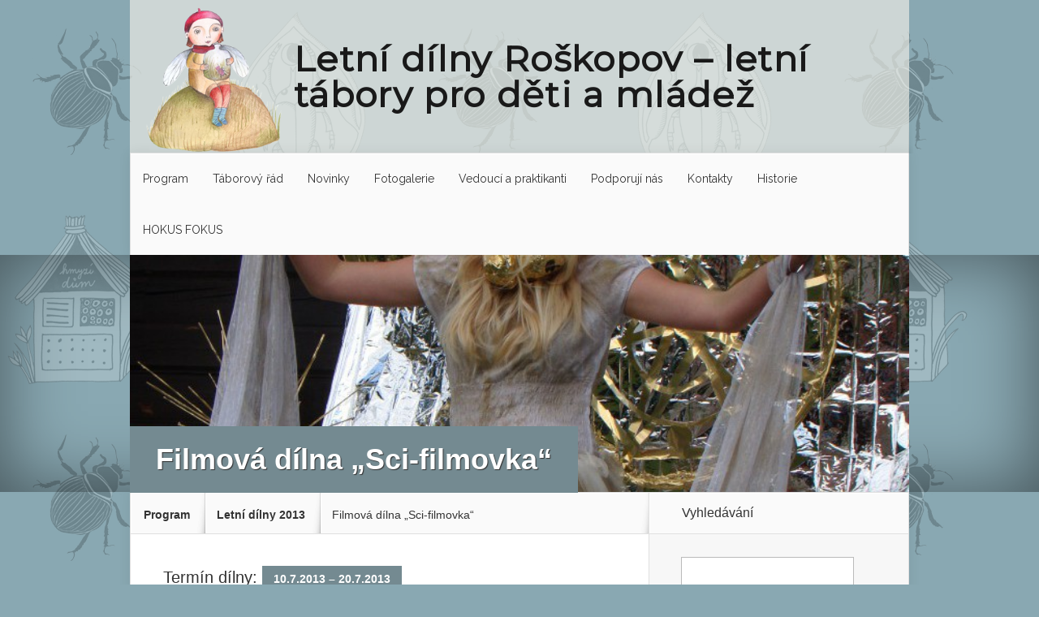

--- FILE ---
content_type: text/html; charset=UTF-8
request_url: https://roskopov.open-art.cz/filmova-dilna-sci-filmovka/
body_size: 25872
content:
<!DOCTYPE html> <!--[if IE 6]><html id="ie6" lang="cs"> <![endif]--> <!--[if IE 7]><html id="ie7" lang="cs"> <![endif]--> <!--[if IE 8]><html id="ie8" lang="cs"> <![endif]--> <!--[if !(IE 6) | !(IE 7) | !(IE 8)  ]><!--><html lang="cs"> <!--<![endif]--><head><meta charset="UTF-8" /><title>Filmová dílna „Sci-filmovka“ - Letní tábory Roškopov</title><link rel="pingback" href="https://roskopov.open-art.cz/xmlrpc.php" /><meta http-equiv="X-UA-Compatible" content="IE=edge"> <!--[if lt IE 9]> <script src="https://roskopov.open-art.cz/wp-content/themes/roskopov/js/html5.js" type="text/javascript"></script> <![endif]--> <script defer src="[data-uri]"></script> <meta name='robots' content='index, follow, max-image-preview:large, max-snippet:-1, max-video-preview:-1' /><meta property="og:title" content="Filmová dílna „Sci-filmovka“"/><meta property="og:description" content="Filmové štáby složené z účastníků dílny se budou snažit různými způsoby, filmovými postupy a hereckými styly zmocnit látky společně vytvořeného příběhu."/><meta property="og:image" content="https://roskopov.open-art.cz/wp-content/uploads/624979941-dsc06857.jpg"/><meta property="og:image:width" content="750"/><meta property="og:image:height" content="1000"/><meta property="og:type" content="article"/><meta property="og:article:published_time" content="2013-01-12 02:00:07"/><meta property="og:article:modified_time" content="2015-02-04 20:55:50"/><meta property="og:article:tag" content="od 12 let"/><meta property="og:article:tag" content="filmování"/><meta property="og:article:tag" content="střih videa"/><meta property="og:article:tag" content="herectví"/> <!-- Twitter Card generated by Blog2Social 820 - https://www.blog2social.com --><meta name="twitter:card" content="summary"><meta name="twitter:title" content="Filmová dílna „Sci-filmovka“"/><meta name="twitter:description" content="Filmové štáby složené z účastníků dílny se budou snažit různými způsoby, filmovými postupy a hereckými styly zmocnit látky společně vytvořeného příběhu."/><meta name="twitter:image" content="https://roskopov.open-art.cz/wp-content/uploads/624979941-dsc06857.jpg"/> <!-- Twitter Card generated by Blog2Social 820 - https://www.blog2social.com --><meta name="author" content="OPEN ART"/> <!-- This site is optimized with the Yoast SEO plugin v24.2 - https://yoast.com/wordpress/plugins/seo/ --><meta name="description" content="Filmové štáby složené z účastníků dílny se budou snažit různými způsoby, filmovými postupy a hereckými styly zmocnit látky společně vytvořeného příběhu." /><link rel="canonical" href="https://roskopov.open-art.cz/filmova-dilna-sci-filmovka/" /><meta property="og:url" content="https://roskopov.open-art.cz/filmova-dilna-sci-filmovka/" /><meta property="og:site_name" content="Letní tábory Roškopov" /><meta property="article:publisher" content="https://www.facebook.com/roskopov" /><meta property="article:published_time" content="2013-01-12T01:00:07+00:00" /><meta property="article:modified_time" content="2015-02-04T19:55:50+00:00" /><meta property="og:image" content="https://roskopov.open-art.cz/wp-content/uploads/624979941-dsc06857.jpg" /><meta property="og:image:width" content="750" /><meta property="og:image:height" content="1000" /><meta property="og:image:type" content="image/jpeg" /><meta name="author" content="OPEN ART" /><meta name="twitter:label1" content="Napsal(a)" /><meta name="twitter:data1" content="OPEN ART" /><meta name="twitter:label2" content="Odhadovaná doba čtení" /><meta name="twitter:data2" content="1 minuta" /> <script type="application/ld+json" class="yoast-schema-graph">{"@context":"https://schema.org","@graph":[{"@type":"WebPage","@id":"https://roskopov.open-art.cz/filmova-dilna-sci-filmovka/","url":"https://roskopov.open-art.cz/filmova-dilna-sci-filmovka/","name":"Filmová dílna „Sci-filmovka“ - Letní tábory Roškopov","isPartOf":{"@id":"https://roskopov.open-art.cz/#website"},"primaryImageOfPage":{"@id":"https://roskopov.open-art.cz/filmova-dilna-sci-filmovka/#primaryimage"},"image":{"@id":"https://roskopov.open-art.cz/filmova-dilna-sci-filmovka/#primaryimage"},"thumbnailUrl":"https://roskopov.open-art.cz/wp-content/uploads/624979941-dsc06857.jpg","datePublished":"2013-01-12T01:00:07+00:00","dateModified":"2015-02-04T19:55:50+00:00","author":{"@id":"https://roskopov.open-art.cz/#/schema/person/93b84126b8cd1f6841a50aa03340f1ab"},"description":"Filmové štáby složené z účastníků dílny se budou snažit různými způsoby, filmovými postupy a hereckými styly zmocnit látky společně vytvořeného příběhu.","breadcrumb":{"@id":"https://roskopov.open-art.cz/filmova-dilna-sci-filmovka/#breadcrumb"},"inLanguage":"cs","potentialAction":[{"@type":"ReadAction","target":["https://roskopov.open-art.cz/filmova-dilna-sci-filmovka/"]}]},{"@type":"ImageObject","inLanguage":"cs","@id":"https://roskopov.open-art.cz/filmova-dilna-sci-filmovka/#primaryimage","url":"https://roskopov.open-art.cz/wp-content/uploads/624979941-dsc06857.jpg","contentUrl":"https://roskopov.open-art.cz/wp-content/uploads/624979941-dsc06857.jpg","width":750,"height":1000},{"@type":"BreadcrumbList","@id":"https://roskopov.open-art.cz/filmova-dilna-sci-filmovka/#breadcrumb","itemListElement":[{"@type":"ListItem","position":1,"name":"Letní dílny Roškopov","item":"https://roskopov.open-art.cz/"},{"@type":"ListItem","position":2,"name":"Fotogalerie","item":"https://roskopov.open-art.cz/fotogalerie/"},{"@type":"ListItem","position":3,"name":"Letní dílny 2013","item":"https://roskopov.open-art.cz/fotogalerie/letni-dilny-2013/"},{"@type":"ListItem","position":4,"name":"Filmová dílna „Sci-filmovka“"}]},{"@type":"WebSite","@id":"https://roskopov.open-art.cz/#website","url":"https://roskopov.open-art.cz/","name":"Letní tábory Roškopov","description":"Letní dílny pro děti a mládež v Podkrkonoší pro rozvíjení kreativity, fantazie a vnitřní pohody","potentialAction":[{"@type":"SearchAction","target":{"@type":"EntryPoint","urlTemplate":"https://roskopov.open-art.cz/?s={search_term_string}"},"query-input":{"@type":"PropertyValueSpecification","valueRequired":true,"valueName":"search_term_string"}}],"inLanguage":"cs"},{"@type":"Person","@id":"https://roskopov.open-art.cz/#/schema/person/93b84126b8cd1f6841a50aa03340f1ab","name":"OPEN ART","image":{"@type":"ImageObject","inLanguage":"cs","@id":"https://roskopov.open-art.cz/#/schema/person/image/","url":"https://roskopov.open-art.cz/wp-content/uploads/906114021-open-art-avatar-96x96.jpg","contentUrl":"https://roskopov.open-art.cz/wp-content/uploads/906114021-open-art-avatar-96x96.jpg","caption":"OPEN ART"},"description":"OPEN ART, z.s. - pořadatel letních dílen pro děti a mládež Roškopov.","sameAs":["http://www.open-art.cz/"],"url":"https://roskopov.open-art.cz/author/open-art/"}]}</script> <!-- / Yoast SEO plugin. --><link rel='dns-prefetch' href='//stats.wp.com' /><link rel='dns-prefetch' href='//fonts.googleapis.com' /><link rel='dns-prefetch' href='//v0.wordpress.com' /><link rel="alternate" type="application/rss+xml" title="Letní tábory Roškopov &raquo; RSS zdroj" href="https://roskopov.open-art.cz/feed/" /><link rel="alternate" type="application/rss+xml" title="Letní tábory Roškopov &raquo; RSS komentářů" href="https://roskopov.open-art.cz/comments/feed/" /> <script defer src="[data-uri]"></script> <meta content="Roskopov2025 v.1" name="generator"/><link rel='stylesheet' id='farbtastic-css' href='https://roskopov.open-art.cz/wp-admin/css/farbtastic.min.css?ver=1.3u1' type='text/css' media='all' /><style id='wp-emoji-styles-inline-css' type='text/css'>img.wp-smiley, img.emoji {
		display: inline !important;
		border: none !important;
		box-shadow: none !important;
		height: 1em !important;
		width: 1em !important;
		margin: 0 0.07em !important;
		vertical-align: -0.1em !important;
		background: none !important;
		padding: 0 !important;
	}</style><link rel='stylesheet' id='wp-block-library-css' href='https://roskopov.open-art.cz/wp-includes/css/dist/block-library/style.min.css?ver=6.6.4' type='text/css' media='all' /><link rel='stylesheet' id='mediaelement-css' href='https://roskopov.open-art.cz/wp-includes/js/mediaelement/mediaelementplayer-legacy.min.css?ver=4.2.17' type='text/css' media='all' /><link rel='stylesheet' id='wp-mediaelement-css' href='https://roskopov.open-art.cz/wp-includes/js/mediaelement/wp-mediaelement.min.css?ver=6.6.4' type='text/css' media='all' /><style id='jetpack-sharing-buttons-style-inline-css' type='text/css'>.jetpack-sharing-buttons__services-list{display:flex;flex-direction:row;flex-wrap:wrap;gap:0;list-style-type:none;margin:5px;padding:0}.jetpack-sharing-buttons__services-list.has-small-icon-size{font-size:12px}.jetpack-sharing-buttons__services-list.has-normal-icon-size{font-size:16px}.jetpack-sharing-buttons__services-list.has-large-icon-size{font-size:24px}.jetpack-sharing-buttons__services-list.has-huge-icon-size{font-size:36px}@media print{.jetpack-sharing-buttons__services-list{display:none!important}}.editor-styles-wrapper .wp-block-jetpack-sharing-buttons{gap:0;padding-inline-start:0}ul.jetpack-sharing-buttons__services-list.has-background{padding:1.25em 2.375em}</style><style id='classic-theme-styles-inline-css' type='text/css'>/*! This file is auto-generated */
.wp-block-button__link{color:#fff;background-color:#32373c;border-radius:9999px;box-shadow:none;text-decoration:none;padding:calc(.667em + 2px) calc(1.333em + 2px);font-size:1.125em}.wp-block-file__button{background:#32373c;color:#fff;text-decoration:none}</style><style id='global-styles-inline-css' type='text/css'>:root{--wp--preset--aspect-ratio--square: 1;--wp--preset--aspect-ratio--4-3: 4/3;--wp--preset--aspect-ratio--3-4: 3/4;--wp--preset--aspect-ratio--3-2: 3/2;--wp--preset--aspect-ratio--2-3: 2/3;--wp--preset--aspect-ratio--16-9: 16/9;--wp--preset--aspect-ratio--9-16: 9/16;--wp--preset--color--black: #000000;--wp--preset--color--cyan-bluish-gray: #abb8c3;--wp--preset--color--white: #ffffff;--wp--preset--color--pale-pink: #f78da7;--wp--preset--color--vivid-red: #cf2e2e;--wp--preset--color--luminous-vivid-orange: #ff6900;--wp--preset--color--luminous-vivid-amber: #fcb900;--wp--preset--color--light-green-cyan: #7bdcb5;--wp--preset--color--vivid-green-cyan: #00d084;--wp--preset--color--pale-cyan-blue: #8ed1fc;--wp--preset--color--vivid-cyan-blue: #0693e3;--wp--preset--color--vivid-purple: #9b51e0;--wp--preset--gradient--vivid-cyan-blue-to-vivid-purple: linear-gradient(135deg,rgba(6,147,227,1) 0%,rgb(155,81,224) 100%);--wp--preset--gradient--light-green-cyan-to-vivid-green-cyan: linear-gradient(135deg,rgb(122,220,180) 0%,rgb(0,208,130) 100%);--wp--preset--gradient--luminous-vivid-amber-to-luminous-vivid-orange: linear-gradient(135deg,rgba(252,185,0,1) 0%,rgba(255,105,0,1) 100%);--wp--preset--gradient--luminous-vivid-orange-to-vivid-red: linear-gradient(135deg,rgba(255,105,0,1) 0%,rgb(207,46,46) 100%);--wp--preset--gradient--very-light-gray-to-cyan-bluish-gray: linear-gradient(135deg,rgb(238,238,238) 0%,rgb(169,184,195) 100%);--wp--preset--gradient--cool-to-warm-spectrum: linear-gradient(135deg,rgb(74,234,220) 0%,rgb(151,120,209) 20%,rgb(207,42,186) 40%,rgb(238,44,130) 60%,rgb(251,105,98) 80%,rgb(254,248,76) 100%);--wp--preset--gradient--blush-light-purple: linear-gradient(135deg,rgb(255,206,236) 0%,rgb(152,150,240) 100%);--wp--preset--gradient--blush-bordeaux: linear-gradient(135deg,rgb(254,205,165) 0%,rgb(254,45,45) 50%,rgb(107,0,62) 100%);--wp--preset--gradient--luminous-dusk: linear-gradient(135deg,rgb(255,203,112) 0%,rgb(199,81,192) 50%,rgb(65,88,208) 100%);--wp--preset--gradient--pale-ocean: linear-gradient(135deg,rgb(255,245,203) 0%,rgb(182,227,212) 50%,rgb(51,167,181) 100%);--wp--preset--gradient--electric-grass: linear-gradient(135deg,rgb(202,248,128) 0%,rgb(113,206,126) 100%);--wp--preset--gradient--midnight: linear-gradient(135deg,rgb(2,3,129) 0%,rgb(40,116,252) 100%);--wp--preset--font-size--small: 13px;--wp--preset--font-size--medium: 20px;--wp--preset--font-size--large: 36px;--wp--preset--font-size--x-large: 42px;--wp--preset--spacing--20: 0.44rem;--wp--preset--spacing--30: 0.67rem;--wp--preset--spacing--40: 1rem;--wp--preset--spacing--50: 1.5rem;--wp--preset--spacing--60: 2.25rem;--wp--preset--spacing--70: 3.38rem;--wp--preset--spacing--80: 5.06rem;--wp--preset--shadow--natural: 6px 6px 9px rgba(0, 0, 0, 0.2);--wp--preset--shadow--deep: 12px 12px 50px rgba(0, 0, 0, 0.4);--wp--preset--shadow--sharp: 6px 6px 0px rgba(0, 0, 0, 0.2);--wp--preset--shadow--outlined: 6px 6px 0px -3px rgba(255, 255, 255, 1), 6px 6px rgba(0, 0, 0, 1);--wp--preset--shadow--crisp: 6px 6px 0px rgba(0, 0, 0, 1);}:where(.is-layout-flex){gap: 0.5em;}:where(.is-layout-grid){gap: 0.5em;}body .is-layout-flex{display: flex;}.is-layout-flex{flex-wrap: wrap;align-items: center;}.is-layout-flex > :is(*, div){margin: 0;}body .is-layout-grid{display: grid;}.is-layout-grid > :is(*, div){margin: 0;}:where(.wp-block-columns.is-layout-flex){gap: 2em;}:where(.wp-block-columns.is-layout-grid){gap: 2em;}:where(.wp-block-post-template.is-layout-flex){gap: 1.25em;}:where(.wp-block-post-template.is-layout-grid){gap: 1.25em;}.has-black-color{color: var(--wp--preset--color--black) !important;}.has-cyan-bluish-gray-color{color: var(--wp--preset--color--cyan-bluish-gray) !important;}.has-white-color{color: var(--wp--preset--color--white) !important;}.has-pale-pink-color{color: var(--wp--preset--color--pale-pink) !important;}.has-vivid-red-color{color: var(--wp--preset--color--vivid-red) !important;}.has-luminous-vivid-orange-color{color: var(--wp--preset--color--luminous-vivid-orange) !important;}.has-luminous-vivid-amber-color{color: var(--wp--preset--color--luminous-vivid-amber) !important;}.has-light-green-cyan-color{color: var(--wp--preset--color--light-green-cyan) !important;}.has-vivid-green-cyan-color{color: var(--wp--preset--color--vivid-green-cyan) !important;}.has-pale-cyan-blue-color{color: var(--wp--preset--color--pale-cyan-blue) !important;}.has-vivid-cyan-blue-color{color: var(--wp--preset--color--vivid-cyan-blue) !important;}.has-vivid-purple-color{color: var(--wp--preset--color--vivid-purple) !important;}.has-black-background-color{background-color: var(--wp--preset--color--black) !important;}.has-cyan-bluish-gray-background-color{background-color: var(--wp--preset--color--cyan-bluish-gray) !important;}.has-white-background-color{background-color: var(--wp--preset--color--white) !important;}.has-pale-pink-background-color{background-color: var(--wp--preset--color--pale-pink) !important;}.has-vivid-red-background-color{background-color: var(--wp--preset--color--vivid-red) !important;}.has-luminous-vivid-orange-background-color{background-color: var(--wp--preset--color--luminous-vivid-orange) !important;}.has-luminous-vivid-amber-background-color{background-color: var(--wp--preset--color--luminous-vivid-amber) !important;}.has-light-green-cyan-background-color{background-color: var(--wp--preset--color--light-green-cyan) !important;}.has-vivid-green-cyan-background-color{background-color: var(--wp--preset--color--vivid-green-cyan) !important;}.has-pale-cyan-blue-background-color{background-color: var(--wp--preset--color--pale-cyan-blue) !important;}.has-vivid-cyan-blue-background-color{background-color: var(--wp--preset--color--vivid-cyan-blue) !important;}.has-vivid-purple-background-color{background-color: var(--wp--preset--color--vivid-purple) !important;}.has-black-border-color{border-color: var(--wp--preset--color--black) !important;}.has-cyan-bluish-gray-border-color{border-color: var(--wp--preset--color--cyan-bluish-gray) !important;}.has-white-border-color{border-color: var(--wp--preset--color--white) !important;}.has-pale-pink-border-color{border-color: var(--wp--preset--color--pale-pink) !important;}.has-vivid-red-border-color{border-color: var(--wp--preset--color--vivid-red) !important;}.has-luminous-vivid-orange-border-color{border-color: var(--wp--preset--color--luminous-vivid-orange) !important;}.has-luminous-vivid-amber-border-color{border-color: var(--wp--preset--color--luminous-vivid-amber) !important;}.has-light-green-cyan-border-color{border-color: var(--wp--preset--color--light-green-cyan) !important;}.has-vivid-green-cyan-border-color{border-color: var(--wp--preset--color--vivid-green-cyan) !important;}.has-pale-cyan-blue-border-color{border-color: var(--wp--preset--color--pale-cyan-blue) !important;}.has-vivid-cyan-blue-border-color{border-color: var(--wp--preset--color--vivid-cyan-blue) !important;}.has-vivid-purple-border-color{border-color: var(--wp--preset--color--vivid-purple) !important;}.has-vivid-cyan-blue-to-vivid-purple-gradient-background{background: var(--wp--preset--gradient--vivid-cyan-blue-to-vivid-purple) !important;}.has-light-green-cyan-to-vivid-green-cyan-gradient-background{background: var(--wp--preset--gradient--light-green-cyan-to-vivid-green-cyan) !important;}.has-luminous-vivid-amber-to-luminous-vivid-orange-gradient-background{background: var(--wp--preset--gradient--luminous-vivid-amber-to-luminous-vivid-orange) !important;}.has-luminous-vivid-orange-to-vivid-red-gradient-background{background: var(--wp--preset--gradient--luminous-vivid-orange-to-vivid-red) !important;}.has-very-light-gray-to-cyan-bluish-gray-gradient-background{background: var(--wp--preset--gradient--very-light-gray-to-cyan-bluish-gray) !important;}.has-cool-to-warm-spectrum-gradient-background{background: var(--wp--preset--gradient--cool-to-warm-spectrum) !important;}.has-blush-light-purple-gradient-background{background: var(--wp--preset--gradient--blush-light-purple) !important;}.has-blush-bordeaux-gradient-background{background: var(--wp--preset--gradient--blush-bordeaux) !important;}.has-luminous-dusk-gradient-background{background: var(--wp--preset--gradient--luminous-dusk) !important;}.has-pale-ocean-gradient-background{background: var(--wp--preset--gradient--pale-ocean) !important;}.has-electric-grass-gradient-background{background: var(--wp--preset--gradient--electric-grass) !important;}.has-midnight-gradient-background{background: var(--wp--preset--gradient--midnight) !important;}.has-small-font-size{font-size: var(--wp--preset--font-size--small) !important;}.has-medium-font-size{font-size: var(--wp--preset--font-size--medium) !important;}.has-large-font-size{font-size: var(--wp--preset--font-size--large) !important;}.has-x-large-font-size{font-size: var(--wp--preset--font-size--x-large) !important;}
:where(.wp-block-post-template.is-layout-flex){gap: 1.25em;}:where(.wp-block-post-template.is-layout-grid){gap: 1.25em;}
:where(.wp-block-columns.is-layout-flex){gap: 2em;}:where(.wp-block-columns.is-layout-grid){gap: 2em;}
:root :where(.wp-block-pullquote){font-size: 1.5em;line-height: 1.6;}</style><link rel='stylesheet' id='cptch_stylesheet-css' href='https://roskopov.open-art.cz/wp-content/cache/autoptimize/css/autoptimize_single_a539902681182e9a83994bbfe3e8a5e0.css?ver=6.6.4' type='text/css' media='all' /><link rel='stylesheet' id='dashicons-css' href='https://roskopov.open-art.cz/wp-includes/css/dashicons.min.css?ver=6.6.4' type='text/css' media='all' /><link rel='stylesheet' id='cptch_desktop_style-css' href='https://roskopov.open-art.cz/wp-content/cache/autoptimize/css/autoptimize_single_db60d3389f5520f8cdc226bf4ac7832e.css?ver=6.6.4' type='text/css' media='all' /><link rel='stylesheet' id='contact-form-7-css' href='https://roskopov.open-art.cz/wp-content/cache/autoptimize/css/autoptimize_single_3fd2afa98866679439097f4ab102fe0a.css?ver=6.0.3' type='text/css' media='all' /><link rel='stylesheet' id='google_font_1-css' href='https://fonts.googleapis.com/css?family=Eczar%3A700%7CRaleway%3A400%2C400i%2C700%2C700i&#038;subset=latin-ext&#038;ver=6.6.4' type='text/css' media='all' /><link rel='stylesheet' id='nexus-style-css' href='https://roskopov.open-art.cz/wp-content/cache/autoptimize/css/autoptimize_single_6afb1a762112710f633a624efa38e853.css?ver=6.6.4' type='text/css' media='all' /><link rel='stylesheet' id='et-shortcodes-css-css' href='https://roskopov.open-art.cz/wp-content/cache/autoptimize/css/autoptimize_single_40cb404848bc2e556105c8aea77f29aa.css?ver=3.0' type='text/css' media='all' /><link rel='stylesheet' id='et-shortcodes-responsive-css-css' href='https://roskopov.open-art.cz/wp-content/cache/autoptimize/css/autoptimize_single_3a30a77569bc4544b9465acbee8e5f97.css?ver=3.0' type='text/css' media='all' /><link rel='stylesheet' id='fancybox-css' href='https://roskopov.open-art.cz/wp-content/cache/autoptimize/css/autoptimize_single_87f88afe6cf8c1961b53d0a4581d17bc.css?ver=1.3.4' type='text/css' media='screen' /><link rel='stylesheet' id='et_page_templates-css' href='https://roskopov.open-art.cz/wp-content/cache/autoptimize/css/autoptimize_single_c38c99fdfa248f7aa3f5e0a5b692a716.css?ver=1.8' type='text/css' media='screen' /> <script type="text/javascript" src="https://roskopov.open-art.cz/wp-includes/js/jquery/jquery.min.js?ver=3.7.1" id="jquery-core-js"></script> <script defer type="text/javascript" src="https://roskopov.open-art.cz/wp-includes/js/jquery/jquery-migrate.min.js?ver=3.4.1" id="jquery-migrate-js"></script> <script defer id="cptch_front_end_script-js-extra" src="[data-uri]"></script> <script defer type="text/javascript" src="https://roskopov.open-art.cz/wp-content/cache/autoptimize/js/autoptimize_single_e9249e949f12d1c91c07bb142ee68281.js?ver=6.6.4" id="cptch_front_end_script-js"></script> <link rel="https://api.w.org/" href="https://roskopov.open-art.cz/wp-json/" /><link rel="alternate" title="JSON" type="application/json" href="https://roskopov.open-art.cz/wp-json/wp/v2/posts/74" /><link rel="EditURI" type="application/rsd+xml" title="RSD" href="https://roskopov.open-art.cz/xmlrpc.php?rsd" /><link rel='shortlink' href='https://wp.me/p3hE5E-1c' /><link rel="alternate" title="oEmbed (JSON)" type="application/json+oembed" href="https://roskopov.open-art.cz/wp-json/oembed/1.0/embed?url=https%3A%2F%2Froskopov.open-art.cz%2Ffilmova-dilna-sci-filmovka%2F" /><link rel="alternate" title="oEmbed (XML)" type="text/xml+oembed" href="https://roskopov.open-art.cz/wp-json/oembed/1.0/embed?url=https%3A%2F%2Froskopov.open-art.cz%2Ffilmova-dilna-sci-filmovka%2F&#038;format=xml" /> <script defer src="[data-uri]"></script> <link rel="stylesheet" href="https://roskopov.open-art.cz/wp-content/cache/autoptimize/css/autoptimize_single_532d831f711b8f71fa400f9f86d13d7c.css?version=3.6.4" /><style>img#wpstats{display:none}</style><meta name="viewport" content="width=device-width, initial-scale=1.0" /><style>.post-thumbnail .container { background-image: url(https://roskopov.open-art.cz/wp-content/uploads/624979941-dsc06857-750x400.jpg); }</style><link rel="preconnect" href="https://fonts.googleapis.com"><link rel="preconnect" href="https://fonts.gstatic.com" crossorigin><link href="https://fonts.googleapis.com/css2?family=Montserrat&family=IBM+Plex+Serif&family=Bebas+Neue&display=swap" rel="stylesheet"><meta name="author" content="OPEN ART, z.s." /><meta name="designer" content="Efik z Borovnice, IT-PRO s.r.o." /><link href="https://roskopov.open-art.cz/favicon.ico" rel="shortcut icon" /> <script>(function(i,s,o,g,r,a,m){i['GoogleAnalyticsObject']=r;i[r]=i[r]||function(){
		(i[r].q=i[r].q||[]).push(arguments)},i[r].l=1*new Date();a=s.createElement(o),
		m=s.getElementsByTagName(o)[0];a.async=1;a.src=g;m.parentNode.insertBefore(a,m)
		})(window,document,'script','//www.google-analytics.com/analytics.js','ga');
		ga('create', 'UA-5958422-18', 'auto');
		ga('set', 'forceSSL', true);
		ga('set', 'anonymizeIp', true);
		ga('require', 'displayfeatures');
		ga('require', 'linkid', 'linkid.js');
		ga('send', 'pageview');</script> <script type="text/javascript">var dnt_config={ifdnt:"0",mode:"blacklist",black:["media6degrees.com","quantserve.com","lockerz.com"],white:[]};</script><script type="text/javascript">function aop_around(a,b){aop.around({target:a,method:b},function(a){if(typeof a.arguments[0].src==="string"&&(a.arguments[0].tagName.toLowerCase()==="script"||a.arguments[0].tagName.toLowerCase()==="img"||a.arguments[0].tagName.toLowerCase()==="iframe")&&a.arguments[0].src!=="javascript:void(0)"){if(sanitizer(a.arguments[0].src)===true){a.arguments[0].src="javascript:void(0)"}}return a.proceed()})}function sanitizer(a){var b=new RegExp("(?:f|ht)tp(?:s)?://([^/]+)","im");try{a=a.match(b)[1].toString()}catch(c){return a}if(mode==="blacklist"){for(x in list["black"]){if(typeof list["black"][x]==="string"){if(a.indexOf(list["black"][x].toLowerCase())!==-1){a=true;break}}}}else{for(x in list["white"]){if(typeof list["white"][x]==="string"){if(a.indexOf(list["white"][x].toLowerCase())!==-1){tmpS=false;break}else{tmpS=true}}}if(tmpS===true)a=tmpS}return a}(function(){var _after=1;var _afterThrow=2;var _afterFinally=3;var _before=4;var _around=5;var _intro=6;var _regexEnabled=true;var _arguments="arguments";var _undef="undefined";var getType=function(){var a=Object.prototype.toString,b={},c={1:"element",3:"textnode",9:"document",11:"fragment"},d="Arguments Array Boolean Date Document Element Error Fragment Function NodeList Null Number Object RegExp String TextNode Undefined Window".split(" ");for(var e=d.length;e--;){var f=d[e],g=window[f];if(g){try{b[a.call(new g)]=f.toLowerCase()}catch(h){}}}return function(d){return d==null&&(d===undefined?_undef:"null")||d.nodeType&&c[d.nodeType]||typeof d.length=="number"&&(d.callee&&_arguments||d.alert&&"window"||d.item&&"nodelist")||b[a.call(d)]}}();var isFunc=function(a){return getType(a)=="function"};var weaveOne=function(source,method,advice){var old=source[method];if(advice.type!=_intro&&!isFunc(old)){var oldObject=old;old=function(){var code=arguments.length>0?_arguments+"[0]":"";for(var i=1;i<arguments.length;i++){code+=","+_arguments+"["+i+"]"}return eval("oldObject("+code+");")}}var aspect;if(advice.type==_after||advice.type==_afterThrow||advice.type==_afterFinally)aspect=function(){var a,b=null;try{a=old.apply(this,arguments)}catch(c){b=c}if(advice.type==_after)if(b==null)a=advice.value.apply(this,[a,method]);else throw b;else if(advice.type==_afterThrow&&b!=null)a=advice.value.apply(this,[b,method]);else if(advice.type==_afterFinally)a=advice.value.apply(this,[a,b,method]);return a};else if(advice.type==_before)aspect=function(){advice.value.apply(this,[arguments,method]);return old.apply(this,arguments)};else if(advice.type==_intro)aspect=function(){return advice.value.apply(this,arguments)};else if(advice.type==_around){aspect=function(){var a={object:this,args:Array.prototype.slice.call(arguments)};return advice.value.apply(a.object,[{arguments:a.args,method:method,proceed:function(){return old.apply(a.object,a.args)}}])}}aspect.unweave=function(){source[method]=old;pointcut=source=aspect=old=null};source[method]=aspect;return aspect};var search=function(a,b,c){var d=[];for(var e in a){var f=null;try{f=a[e]}catch(g){}if(f!=null&&e.match(b.method)&&isFunc(f))d[d.length]={source:a,method:e,advice:c}}return d};var weave=function(a,b){var c=typeof a.target.prototype!=_undef?a.target.prototype:a.target;var d=[];if(b.type!=_intro&&typeof c[a.method]==_undef){var e=search(a.target,a,b);if(e.length==0)e=search(c,a,b);for(var f in e)d[d.length]=weaveOne(e[f].source,e[f].method,e[f].advice)}else{d[0]=weaveOne(c,a.method,b)}return _regexEnabled?d:d[0]};aop={after:function(a,b){return weave(a,{type:_after,value:b})},afterThrow:function(a,b){return weave(a,{type:_afterThrow,value:b})},afterFinally:function(a,b){return weave(a,{type:_afterFinally,value:b})},before:function(a,b){return weave(a,{type:_before,value:b})},around:function(a,b){return weave(a,{type:_around,value:b})},introduction:function(a,b){return weave(a,{type:_intro,value:b})},setup:function(a){_regexEnabled=a.regexMatch}}})();if(dnt_config.ifdnt!=="1"||navigator.doNotTrack==="yes"||navigator.msDoNotTrack==="1"||navigator.doNotTrack==="1"||document.cookie.indexOf("dont_track_me=1")!==-1||document.cookie.indexOf("civicAllowCookies=no")!==-1){var mode=dnt_config.mode;var list=[];list["black"]=dnt_config.black;list["white"]=dnt_config.white;aop.around({target:document,method:"write"},function(a){if(a.arguments[0].search(/img|script|iframe/i)!==-1){if(sanitizer(a.arguments[0])===true){a.arguments[0]=a.arguments[0].replace(/</g,"<!-- ").replace(/>/g," -->")}}return a.proceed()});scriptParent=document.getElementsByTagName("script")[0].parentNode;if(scriptParent.tagName.toLowerCase!=="head"){head=document.getElementsByTagName("head")[0];aop_around(head,"insertBefore");aop_around(head,"appendChild")}aop_around(scriptParent,"insertBefore");aop_around(scriptParent,"appendChild");var a2a_config=a2a_config||{};a2a_config.no_3p=1;var addthis_config={data_use_cookies:false};var _gaq=_gaq||[];_gaq.push(["_gat._anonymizeIp"])}
</script>
</head><body class="post-template-default single single-post postid-74 single-format-standard post-template post-template-single-workshop-php et-2-column-layout chrome et_includes_sidebar" itemscope itemtype="http://schema.org/Event">
<script type="text/javascript">aop_around(document.body, 'appendChild'); aop_around(document.body, 'insertBefore'); </script><header id="main-header"><div class="container"><div id="top-info" class="clearfix"> <a href="https://roskopov.open-art.cz/" title="Letní dílny pro děti a mládež v Podkrkonoší pro rozvíjení kreativity, fantazie a vnitřní pohody" id="logo-txt">Letní dílny Roškopov &ndash; letní tábory pro&nbsp;děti a&nbsp;mládež</a></div><div id="top-navigation" class="clearfix"><div id="et_mobile_nav_menu"><a href="#" class="mobile_nav closed">Navigace<span class="et_mobile_arrow"></span></a></div><nav><ul id="top-menu" class="nav"><li id="menu-item-3440" class="menu-item menu-item-type-custom menu-item-object-custom menu-item-home menu-item-has-children menu-item-3440"><a title="Program letních táborů v Roškopově" href="https://roskopov.open-art.cz/">Program</a><ul class="sub-menu"><li id="menu-item-4360" class="menu-item menu-item-type-post_type menu-item-object-page menu-item-4360"><a title="Přihlášky a podmínky přihlášení" href="https://roskopov.open-art.cz/program/prihlasky/">Přihlášky</a></li></ul></li><li id="menu-item-4358" class="menu-item menu-item-type-post_type menu-item-object-page menu-item-has-children menu-item-4358"><a title="Táborový řád" href="https://roskopov.open-art.cz/taborovy-rad/">Táborový řád</a><ul class="sub-menu"><li id="menu-item-7243" class="menu-item menu-item-type-post_type menu-item-object-page menu-item-7243"><a href="https://roskopov.open-art.cz/taborovy-rad/gdpr/">Ochrana osobních údajů a GDPR</a></li></ul></li><li id="menu-item-530" class="menu-item menu-item-type-taxonomy menu-item-object-category menu-item-530"><a title="Novinky" href="https://roskopov.open-art.cz/novinky/">Novinky</a></li><li id="menu-item-34" class="menu-item menu-item-type-taxonomy menu-item-object-category current-post-ancestor current-menu-parent current-post-parent menu-item-has-children menu-item-34"><a title="Fotogalerie" href="https://roskopov.open-art.cz/fotogalerie/">Fotogalerie</a><ul class="sub-menu"><li id="menu-item-17275" class="menu-item menu-item-type-taxonomy menu-item-object-category menu-item-17275"><a href="https://roskopov.open-art.cz/fotogalerie/letni-dilny-2025/">Letní dílny 2025</a></li><li id="menu-item-16676" class="menu-item menu-item-type-taxonomy menu-item-object-category menu-item-16676"><a href="https://roskopov.open-art.cz/fotogalerie/letni-dilny-2024/">Letní dílny 2024</a></li><li id="menu-item-15796" class="menu-item menu-item-type-taxonomy menu-item-object-category menu-item-15796"><a href="https://roskopov.open-art.cz/fotogalerie/letni-dilny-2023/">Letní dílny 2023</a></li><li id="menu-item-14344" class="menu-item menu-item-type-taxonomy menu-item-object-category menu-item-14344"><a href="https://roskopov.open-art.cz/fotogalerie/letni-dilny-2022/">Letní dílny 2022</a></li><li id="menu-item-13697" class="menu-item menu-item-type-taxonomy menu-item-object-category menu-item-13697"><a href="https://roskopov.open-art.cz/fotogalerie/letni-dilny-2021/">Letní dílny 2021</a></li><li id="menu-item-10018" class="menu-item menu-item-type-taxonomy menu-item-object-category menu-item-10018"><a href="https://roskopov.open-art.cz/fotogalerie/letni-dilny-2020/">Letní dílny 2020</a></li><li id="menu-item-9386" class="menu-item menu-item-type-taxonomy menu-item-object-category menu-item-9386"><a href="https://roskopov.open-art.cz/fotogalerie/letni-dilny-2019/">Letní dílny 2019</a></li><li id="menu-item-7868" class="menu-item menu-item-type-taxonomy menu-item-object-category menu-item-7868"><a href="https://roskopov.open-art.cz/fotogalerie/letni-dilny-2018/">Letní dílny 2018</a></li><li id="menu-item-6478" class="menu-item menu-item-type-taxonomy menu-item-object-category menu-item-6478"><a href="https://roskopov.open-art.cz/fotogalerie/letni-dilny-2017/">Letní dílny 2017</a></li><li id="menu-item-5515" class="menu-item menu-item-type-taxonomy menu-item-object-category menu-item-5515"><a href="https://roskopov.open-art.cz/fotogalerie/letni-dilny-2016/">Letní dílny 2016</a></li><li id="menu-item-5053" class="menu-item menu-item-type-taxonomy menu-item-object-category menu-item-5053"><a href="https://roskopov.open-art.cz/fotogalerie/letni-dilny-2015/">Letní dílny 2015</a></li><li id="menu-item-3816" class="menu-item menu-item-type-taxonomy menu-item-object-category menu-item-3816"><a href="https://roskopov.open-art.cz/fotogalerie/letni-dilny-2014/">Letní dílny 2014</a></li><li id="menu-item-2495" class="menu-item menu-item-type-taxonomy menu-item-object-category current-post-ancestor current-menu-parent current-post-parent menu-item-2495"><a href="https://roskopov.open-art.cz/fotogalerie/letni-dilny-2013/">Letní dílny 2013</a></li><li id="menu-item-1157" class="menu-item menu-item-type-taxonomy menu-item-object-category menu-item-1157"><a href="https://roskopov.open-art.cz/fotogalerie/letni-dilny-2012/">Letní dílny 2012</a></li><li id="menu-item-1422" class="menu-item menu-item-type-taxonomy menu-item-object-category menu-item-1422"><a href="https://roskopov.open-art.cz/fotogalerie/letni-dilny-2011/">Letní dílny 2011</a></li><li id="menu-item-1533" class="menu-item menu-item-type-taxonomy menu-item-object-category menu-item-1533"><a href="https://roskopov.open-art.cz/fotogalerie/letni-dilny-2010/">Letní dílny 2010</a></li><li id="menu-item-1865" class="menu-item menu-item-type-taxonomy menu-item-object-category menu-item-1865"><a href="https://roskopov.open-art.cz/fotogalerie/letni-dilny-2009/">Letní dílny 2009</a></li><li id="menu-item-2049" class="menu-item menu-item-type-taxonomy menu-item-object-category menu-item-2049"><a href="https://roskopov.open-art.cz/fotogalerie/letni-dilny-2008/">Letní dílny 2008</a></li><li id="menu-item-2068" class="menu-item menu-item-type-taxonomy menu-item-object-category menu-item-2068"><a href="https://roskopov.open-art.cz/fotogalerie/letni-dilny-2007/">Letní dílny 2007</a></li><li id="menu-item-2494" class="menu-item menu-item-type-taxonomy menu-item-object-category menu-item-2494"><a href="https://roskopov.open-art.cz/fotogalerie/letni-dilny-2006/">Letní dílny 2006</a></li><li id="menu-item-2922" class="menu-item menu-item-type-taxonomy menu-item-object-category menu-item-2922"><a href="https://roskopov.open-art.cz/fotogalerie/letni-dilny-2005/">Letní dílny 2005</a></li><li id="menu-item-3018" class="menu-item menu-item-type-taxonomy menu-item-object-category menu-item-3018"><a href="https://roskopov.open-art.cz/fotogalerie/letni-dilny-2004/">Letní dílny 2004</a></li><li id="menu-item-3130" class="menu-item menu-item-type-taxonomy menu-item-object-category menu-item-3130"><a href="https://roskopov.open-art.cz/fotogalerie/letni-dilny-2003/">Letní dílny 2003</a></li><li id="menu-item-3335" class="menu-item menu-item-type-taxonomy menu-item-object-category menu-item-3335"><a href="https://roskopov.open-art.cz/fotogalerie/letni-dilny-2002/">Letní dílny 2002</a></li></ul></li><li id="menu-item-4351" class="menu-item menu-item-type-post_type menu-item-object-page menu-item-has-children menu-item-4351"><a title="Vedoucí a praktikanti letních dílen" href="https://roskopov.open-art.cz/vedouci-praktikanti-letnich-dilen/">Vedoucí a praktikanti</a><ul class="sub-menu"><li id="menu-item-522" class="menu-item menu-item-type-taxonomy menu-item-object-category menu-item-522"><a title="Odborní vedoucí letních dílen" href="https://roskopov.open-art.cz/odborni-vedouci/">Odborní vedoucí</a></li><li id="menu-item-433" class="menu-item menu-item-type-taxonomy menu-item-object-category menu-item-433"><a title="Vedoucí letních dílen" href="https://roskopov.open-art.cz/vedouci/">Vedoucí</a></li><li id="menu-item-3706" class="menu-item menu-item-type-taxonomy menu-item-object-category menu-item-3706"><a title="Zdravotnice letních dílen" href="https://roskopov.open-art.cz/zdravotnice/">Zdravotnice</a></li><li id="menu-item-432" class="menu-item menu-item-type-taxonomy menu-item-object-category menu-item-432"><a title="Praktikanti letních dílen" href="https://roskopov.open-art.cz/praktikanti/">Praktikanti</a></li></ul></li><li id="menu-item-4361" class="menu-item menu-item-type-post_type menu-item-object-page menu-item-4361"><a title="Podporují nás" href="https://roskopov.open-art.cz/podporuji-nas/">Podporují nás</a></li><li id="menu-item-4357" class="menu-item menu-item-type-post_type menu-item-object-page menu-item-4357"><a title="Kontakty" href="https://roskopov.open-art.cz/kontakty/">Kontakty</a></li><li id="menu-item-4352" class="menu-item menu-item-type-post_type menu-item-object-page menu-item-4352"><a title="Fotografie a programy předchozích ročníků letních dílen v Roškopově" href="https://roskopov.open-art.cz/historie/">Historie</a></li><li id="menu-item-7293" class="menu-item menu-item-type-post_type menu-item-object-page menu-item-has-children menu-item-7293"><a href="https://roskopov.open-art.cz/hokus-fokus/">HOKUS FOKUS</a><ul class="sub-menu"><li id="menu-item-9539" class="menu-item menu-item-type-post_type menu-item-object-page menu-item-9539"><a href="https://roskopov.open-art.cz/hokus-fokus/prihlasky_pravidla/">Přihlášky a pravidla HOKUS FOKUS</a></li><li id="menu-item-11914" class="menu-item menu-item-type-post_type menu-item-object-page menu-item-11914"><a href="https://roskopov.open-art.cz/porota-souteze-hokus-fokus/">Porota soutěže HOKUS FOKUS</a></li></ul></li></ul></nav><ul id="et-social-icons"></ul></div> <!-- #top-navigation --></div> <!-- .container --></header> <!-- #main-header --><div class="post-thumbnail"><div class="container"><h1 itemprop="name" class="post-heading">Filmová dílna „Sci-filmovka“</h1></div> <!-- .container --></div> <!-- .post-thumbnail --><div class="page-wrap container"><div id="main-content"><div class="main-content-wrap clearfix"><div id="content"><div id="breadcrumbs"> <span prefix="v: http://rdf.data-vocabulary.org/#"> <span typeof="v:Breadcrumb"><a href="https://roskopov.open-art.cz" class="breadcrumbs_home" rel="v:url" property="v:title">Program</a></span> <span class="raquo">&raquo;</span> <span typeof="v:Breadcrumb"><a href="https://roskopov.open-art.cz/fotogalerie/letni-dilny-2013/" rel="v:url" property="v:title">Letní dílny 2013</a></span> <span class="raquo">&raquo;</span> <span typeof="v:Breadcrumb"><a href="http://roskopov.open-art.cz/filmova-dilna-sci-filmovka/" class="breadcrumb-last" rel="v:url" property="v:title" itemprop="url">Filmová dílna „Sci-filmovka“</a></span> </span></div> <!-- #breadcrumbs --><div id="left-area"><article class="entry-content clearfix"><p class="post-meta workshop-date">Termín dílny: <strong><span><b itemprop="startDate" content="10.7.2013">10.7.2013</b> &ndash; 20.7.2013</span></strong></p><p class="post-meta tags">Štítky: <a href="https://roskopov.open-art.cz/stitek/od-12-let/" rel="tag">od 12 let</a>, <a href="https://roskopov.open-art.cz/stitek/filmovani/" rel="tag">filmování</a>, <a href="https://roskopov.open-art.cz/stitek/strih-videa/" rel="tag">střih videa</a>, <a href="https://roskopov.open-art.cz/stitek/herectvi/" rel="tag">herectví</a></p><p class="post-meta post-meta-pub">Publikoval(a) <a href="https://roskopov.open-art.cz/author/open-art/" title="Publikoval(a) OPEN ART" rel="author">OPEN ART</a> dne 12.1.2013 v <a href="https://roskopov.open-art.cz/fotogalerie/letni-dilny-2013/" rel="category tag">Letní dílny 2013</a>, <a href="https://roskopov.open-art.cz/program-letnich-dilen-2013/" rel="category tag">Program letních dílen 2013</a>, <a href="https://roskopov.open-art.cz/fotogalerie/" rel="category tag">Fotogalerie</a>, aktualizováno: <time class="updated">4.2.2015</time></p><div itemprop="description"><p>Na jedné dílně uprostřed vesmíru, budoucnosti či dávné historie se sejdou roztodivné technologie, přírodní jevy či dosud neznámé formy života&#8230; Nezávislé štáby složené z účastníků dílny se budou snažit různými způsoby, odlišnými filmovými postupy a hereckými styly zmocnit látky společně vytvořeného příběhu… Zahrnuje práci ve střižně.<br /> Dílnu vedou <strong>Jakub Doubrava</strong>, <strong>David Trávníček</strong> a <strong>Aleš Trhlík</strong>; spolupráce <strong>Marek Erben</strong> a <strong>Martina Vašková</strong>.</p><p>Zakončeno slavnostní premiérou všech filmů v novopackém kině!</p><p><em>Doporučený věk:</em> <strong>od 12 let</strong></p><p><em>Cena:</em> <strong>4 500 Kč</strong></p><p><a href="https://roskopov.open-art.cz/wp-content/uploads/2119976175-potvrzeni-o-zdravotni-zpusobilosti-2013.pdf">Potvrzení o zdravotní způsobilosti 2013</a></p><p><a href="https://roskopov.open-art.cz/wp-content/uploads/210700569-souhlas-s-taborovym-radem-2013.pdf">Souhlas s Táborovým řádem 2013 </a></p><p><a href="https://roskopov.open-art.cz/wp-content/uploads/650791106-seznam-pomucek-filmova-dilna-2013.pdf">Seznam pomůcek filmová dílna 2013</a></p><div class="tiled-gallery type-rectangular tiled-gallery-unresized" data-original-width="838" data-carousel-extra='{&quot;blog_id&quot;:1,&quot;permalink&quot;:&quot;https:\/\/roskopov.open-art.cz\/filmova-dilna-sci-filmovka\/&quot;,&quot;likes_blog_id&quot;:48534694}' itemscope itemtype="http://schema.org/ImageGallery" ><div class="gallery-row" style="width: 838px; height: 420px;" data-original-width="838" data-original-height="420" ><div class="gallery-group images-1" style="width: 559px; height: 420px;" data-original-width="559" data-original-height="420" ><div class="tiled-gallery-item tiled-gallery-item-large" itemprop="associatedMedia" itemscope itemtype="http://schema.org/ImageObject"> <a href="https://roskopov.open-art.cz/dsc07177/" border="0" itemprop="url"><meta itemprop="width" content="555"><meta itemprop="height" content="416"> <img decoding="async" class="" data-attachment-id="953" data-orig-file="https://roskopov.open-art.cz/wp-content/uploads/723530565-dsc07177.jpg" data-orig-size="1000,750" data-comments-opened="" data-image-meta="{&quot;aperture&quot;:&quot;0&quot;,&quot;credit&quot;:&quot;&quot;,&quot;camera&quot;:&quot;&quot;,&quot;caption&quot;:&quot;\/home\/www\/open art.cz\/www\/roskopov.open art.cz\/wp content\/uploads\/723530565 dsc07177&quot;,&quot;created_timestamp&quot;:&quot;0&quot;,&quot;copyright&quot;:&quot;&quot;,&quot;focal_length&quot;:&quot;0&quot;,&quot;iso&quot;:&quot;0&quot;,&quot;shutter_speed&quot;:&quot;0&quot;,&quot;title&quot;:&quot;&quot;}" data-image-title="Filmová dílna" data-image-description="" data-medium-file="https://roskopov.open-art.cz/wp-content/uploads/723530565-dsc07177.jpg" data-large-file="https://roskopov.open-art.cz/wp-content/uploads/723530565-dsc07177.jpg" src="https://i0.wp.com/roskopov.open-art.cz/wp-content/uploads/723530565-dsc07177.jpg?w=555&#038;h=416&#038;ssl=1" width="555" height="416" loading="lazy" data-original-width="555" data-original-height="416" itemprop="http://schema.org/image" title="Filmová dílna" alt="Filmová dílna" style="width: 555px; height: 416px;" /> </a></div></div> <!-- close group --><div class="gallery-group images-2" style="width: 279px; height: 420px;" data-original-width="279" data-original-height="420" ><div class="tiled-gallery-item tiled-gallery-item-large" itemprop="associatedMedia" itemscope itemtype="http://schema.org/ImageObject"> <a href="https://roskopov.open-art.cz/dsc07161/" border="0" itemprop="url"><meta itemprop="width" content="275"><meta itemprop="height" content="206"> <img decoding="async" class="" data-attachment-id="952" data-orig-file="https://roskopov.open-art.cz/wp-content/uploads/1121724646-dsc07161.jpg" data-orig-size="1000,750" data-comments-opened="" data-image-meta="{&quot;aperture&quot;:&quot;0&quot;,&quot;credit&quot;:&quot;&quot;,&quot;camera&quot;:&quot;&quot;,&quot;caption&quot;:&quot;\/home\/www\/open art.cz\/www\/roskopov.open art.cz\/wp content\/uploads\/1121724646 dsc07161&quot;,&quot;created_timestamp&quot;:&quot;0&quot;,&quot;copyright&quot;:&quot;&quot;,&quot;focal_length&quot;:&quot;0&quot;,&quot;iso&quot;:&quot;0&quot;,&quot;shutter_speed&quot;:&quot;0&quot;,&quot;title&quot;:&quot;&quot;}" data-image-title="Filmová dílna" data-image-description="" data-medium-file="https://roskopov.open-art.cz/wp-content/uploads/1121724646-dsc07161.jpg" data-large-file="https://roskopov.open-art.cz/wp-content/uploads/1121724646-dsc07161.jpg" src="https://i0.wp.com/roskopov.open-art.cz/wp-content/uploads/1121724646-dsc07161.jpg?w=275&#038;h=206&#038;ssl=1" width="275" height="206" loading="lazy" data-original-width="275" data-original-height="206" itemprop="http://schema.org/image" title="Filmová dílna" alt="Filmová dílna" style="width: 275px; height: 206px;" /> </a></div><div class="tiled-gallery-item tiled-gallery-item-large" itemprop="associatedMedia" itemscope itemtype="http://schema.org/ImageObject"> <a href="https://roskopov.open-art.cz/dsc07092/" border="0" itemprop="url"><meta itemprop="width" content="275"><meta itemprop="height" content="206"> <img decoding="async" class="" data-attachment-id="949" data-orig-file="https://roskopov.open-art.cz/wp-content/uploads/1472861499-dsc07092.jpg" data-orig-size="1000,750" data-comments-opened="" data-image-meta="{&quot;aperture&quot;:&quot;0&quot;,&quot;credit&quot;:&quot;&quot;,&quot;camera&quot;:&quot;&quot;,&quot;caption&quot;:&quot;\/home\/www\/open art.cz\/www\/roskopov.open art.cz\/wp content\/uploads\/1472861499 dsc07092&quot;,&quot;created_timestamp&quot;:&quot;0&quot;,&quot;copyright&quot;:&quot;&quot;,&quot;focal_length&quot;:&quot;0&quot;,&quot;iso&quot;:&quot;0&quot;,&quot;shutter_speed&quot;:&quot;0&quot;,&quot;title&quot;:&quot;&quot;}" data-image-title="Filmová dílna" data-image-description="" data-medium-file="https://roskopov.open-art.cz/wp-content/uploads/1472861499-dsc07092.jpg" data-large-file="https://roskopov.open-art.cz/wp-content/uploads/1472861499-dsc07092.jpg" src="https://i0.wp.com/roskopov.open-art.cz/wp-content/uploads/1472861499-dsc07092.jpg?w=275&#038;h=206&#038;ssl=1" width="275" height="206" loading="lazy" data-original-width="275" data-original-height="206" itemprop="http://schema.org/image" title="Filmová dílna" alt="Filmová dílna" style="width: 275px; height: 206px;" /> </a></div></div> <!-- close group --></div> <!-- close row --><div class="gallery-row" style="width: 838px; height: 702px;" data-original-width="838" data-original-height="702" ><div class="gallery-group images-3" style="width: 311px; height: 702px;" data-original-width="311" data-original-height="702" ><div class="tiled-gallery-item tiled-gallery-item-large" itemprop="associatedMedia" itemscope itemtype="http://schema.org/ImageObject"> <a href="https://roskopov.open-art.cz/dsc07072/" border="0" itemprop="url"><meta itemprop="width" content="307"><meta itemprop="height" content="230"> <img decoding="async" class="" data-attachment-id="948" data-orig-file="https://roskopov.open-art.cz/wp-content/uploads/1937121436-dsc07072.jpg" data-orig-size="1000,750" data-comments-opened="" data-image-meta="{&quot;aperture&quot;:&quot;0&quot;,&quot;credit&quot;:&quot;&quot;,&quot;camera&quot;:&quot;&quot;,&quot;caption&quot;:&quot;\/home\/www\/open art.cz\/www\/roskopov.open art.cz\/wp content\/uploads\/1937121436 dsc07072&quot;,&quot;created_timestamp&quot;:&quot;0&quot;,&quot;copyright&quot;:&quot;&quot;,&quot;focal_length&quot;:&quot;0&quot;,&quot;iso&quot;:&quot;0&quot;,&quot;shutter_speed&quot;:&quot;0&quot;,&quot;title&quot;:&quot;&quot;}" data-image-title="Filmová dílna" data-image-description="" data-medium-file="https://roskopov.open-art.cz/wp-content/uploads/1937121436-dsc07072.jpg" data-large-file="https://roskopov.open-art.cz/wp-content/uploads/1937121436-dsc07072.jpg" src="https://i0.wp.com/roskopov.open-art.cz/wp-content/uploads/1937121436-dsc07072.jpg?w=307&#038;h=230&#038;ssl=1" width="307" height="230" loading="lazy" data-original-width="307" data-original-height="230" itemprop="http://schema.org/image" title="Filmová dílna" alt="Filmová dílna" style="width: 307px; height: 230px;" /> </a></div><div class="tiled-gallery-item tiled-gallery-item-large" itemprop="associatedMedia" itemscope itemtype="http://schema.org/ImageObject"> <a href="https://roskopov.open-art.cz/dsc07056/" border="0" itemprop="url"><meta itemprop="width" content="307"><meta itemprop="height" content="230"> <img decoding="async" class="" data-attachment-id="947" data-orig-file="https://roskopov.open-art.cz/wp-content/uploads/1992616454-dsc07056.jpg" data-orig-size="1000,750" data-comments-opened="" data-image-meta="{&quot;aperture&quot;:&quot;0&quot;,&quot;credit&quot;:&quot;&quot;,&quot;camera&quot;:&quot;&quot;,&quot;caption&quot;:&quot;\/home\/www\/open art.cz\/www\/roskopov.open art.cz\/wp content\/uploads\/1992616454 dsc07056&quot;,&quot;created_timestamp&quot;:&quot;0&quot;,&quot;copyright&quot;:&quot;&quot;,&quot;focal_length&quot;:&quot;0&quot;,&quot;iso&quot;:&quot;0&quot;,&quot;shutter_speed&quot;:&quot;0&quot;,&quot;title&quot;:&quot;&quot;}" data-image-title="Filmová dílna" data-image-description="" data-medium-file="https://roskopov.open-art.cz/wp-content/uploads/1992616454-dsc07056.jpg" data-large-file="https://roskopov.open-art.cz/wp-content/uploads/1992616454-dsc07056.jpg" src="https://i0.wp.com/roskopov.open-art.cz/wp-content/uploads/1992616454-dsc07056.jpg?w=307&#038;h=230&#038;ssl=1" width="307" height="230" loading="lazy" data-original-width="307" data-original-height="230" itemprop="http://schema.org/image" title="Filmová dílna" alt="Filmová dílna" style="width: 307px; height: 230px;" /> </a></div><div class="tiled-gallery-item tiled-gallery-item-large" itemprop="associatedMedia" itemscope itemtype="http://schema.org/ImageObject"> <a href="https://roskopov.open-art.cz/dsc07008/" border="0" itemprop="url"><meta itemprop="width" content="307"><meta itemprop="height" content="230"> <img decoding="async" class="" data-attachment-id="946" data-orig-file="https://roskopov.open-art.cz/wp-content/uploads/1426325614-dsc07008.jpg" data-orig-size="1000,750" data-comments-opened="" data-image-meta="{&quot;aperture&quot;:&quot;0&quot;,&quot;credit&quot;:&quot;&quot;,&quot;camera&quot;:&quot;&quot;,&quot;caption&quot;:&quot;\/home\/www\/open art.cz\/www\/roskopov.open art.cz\/wp content\/uploads\/1426325614 dsc07008&quot;,&quot;created_timestamp&quot;:&quot;0&quot;,&quot;copyright&quot;:&quot;&quot;,&quot;focal_length&quot;:&quot;0&quot;,&quot;iso&quot;:&quot;0&quot;,&quot;shutter_speed&quot;:&quot;0&quot;,&quot;title&quot;:&quot;&quot;}" data-image-title="Filmová dílna" data-image-description="" data-medium-file="https://roskopov.open-art.cz/wp-content/uploads/1426325614-dsc07008.jpg" data-large-file="https://roskopov.open-art.cz/wp-content/uploads/1426325614-dsc07008.jpg" src="https://i0.wp.com/roskopov.open-art.cz/wp-content/uploads/1426325614-dsc07008.jpg?w=307&#038;h=230&#038;ssl=1" width="307" height="230" loading="lazy" data-original-width="307" data-original-height="230" itemprop="http://schema.org/image" title="Filmová dílna" alt="Filmová dílna" style="width: 307px; height: 230px;" /> </a></div></div> <!-- close group --><div class="gallery-group images-1" style="width: 527px; height: 702px;" data-original-width="527" data-original-height="702" ><div class="tiled-gallery-item tiled-gallery-item-large" itemprop="associatedMedia" itemscope itemtype="http://schema.org/ImageObject"> <a href="https://roskopov.open-art.cz/dsc06857/" border="0" itemprop="url"><meta itemprop="width" content="523"><meta itemprop="height" content="698"> <img decoding="async" class="" data-attachment-id="945" data-orig-file="https://roskopov.open-art.cz/wp-content/uploads/624979941-dsc06857.jpg" data-orig-size="750,1000" data-comments-opened="" data-image-meta="{&quot;aperture&quot;:&quot;0&quot;,&quot;credit&quot;:&quot;&quot;,&quot;camera&quot;:&quot;&quot;,&quot;caption&quot;:&quot;\/home\/www\/open art.cz\/www\/roskopov.open art.cz\/wp content\/uploads\/624979941 dsc06857&quot;,&quot;created_timestamp&quot;:&quot;0&quot;,&quot;copyright&quot;:&quot;&quot;,&quot;focal_length&quot;:&quot;0&quot;,&quot;iso&quot;:&quot;0&quot;,&quot;shutter_speed&quot;:&quot;0&quot;,&quot;title&quot;:&quot;&quot;,&quot;orientation&quot;:&quot;0&quot;}" data-image-title="Filmová dílna" data-image-description="" data-medium-file="https://roskopov.open-art.cz/wp-content/uploads/624979941-dsc06857.jpg" data-large-file="https://roskopov.open-art.cz/wp-content/uploads/624979941-dsc06857.jpg" src="https://i0.wp.com/roskopov.open-art.cz/wp-content/uploads/624979941-dsc06857.jpg?w=523&#038;h=698&#038;ssl=1" width="523" height="698" loading="lazy" data-original-width="523" data-original-height="698" itemprop="http://schema.org/image" title="Filmová dílna" alt="Filmová dílna" style="width: 523px; height: 698px;" /> </a></div></div> <!-- close group --></div> <!-- close row --><div class="gallery-row" style="width: 838px; height: 702px;" data-original-width="838" data-original-height="702" ><div class="gallery-group images-1" style="width: 527px; height: 702px;" data-original-width="527" data-original-height="702" ><div class="tiled-gallery-item tiled-gallery-item-large" itemprop="associatedMedia" itemscope itemtype="http://schema.org/ImageObject"> <a href="https://roskopov.open-art.cz/dsc06830/" border="0" itemprop="url"><meta itemprop="width" content="523"><meta itemprop="height" content="698"> <img decoding="async" class="" data-attachment-id="944" data-orig-file="https://roskopov.open-art.cz/wp-content/uploads/2015044459-dsc06830.jpg" data-orig-size="750,1000" data-comments-opened="" data-image-meta="{&quot;aperture&quot;:&quot;0&quot;,&quot;credit&quot;:&quot;&quot;,&quot;camera&quot;:&quot;&quot;,&quot;caption&quot;:&quot;\/home\/www\/open art.cz\/www\/roskopov.open art.cz\/wp content\/uploads\/2015044459 dsc06830&quot;,&quot;created_timestamp&quot;:&quot;0&quot;,&quot;copyright&quot;:&quot;&quot;,&quot;focal_length&quot;:&quot;0&quot;,&quot;iso&quot;:&quot;0&quot;,&quot;shutter_speed&quot;:&quot;0&quot;,&quot;title&quot;:&quot;&quot;}" data-image-title="Filmová dílna" data-image-description="" data-medium-file="https://roskopov.open-art.cz/wp-content/uploads/2015044459-dsc06830.jpg" data-large-file="https://roskopov.open-art.cz/wp-content/uploads/2015044459-dsc06830.jpg" src="https://i0.wp.com/roskopov.open-art.cz/wp-content/uploads/2015044459-dsc06830.jpg?w=523&#038;h=698&#038;ssl=1" width="523" height="698" loading="lazy" data-original-width="523" data-original-height="698" itemprop="http://schema.org/image" title="Filmová dílna" alt="Filmová dílna" style="width: 523px; height: 698px;" /> </a></div></div> <!-- close group --><div class="gallery-group images-3" style="width: 311px; height: 702px;" data-original-width="311" data-original-height="702" ><div class="tiled-gallery-item tiled-gallery-item-large" itemprop="associatedMedia" itemscope itemtype="http://schema.org/ImageObject"> <a href="https://roskopov.open-art.cz/dsc06793/" border="0" itemprop="url"><meta itemprop="width" content="307"><meta itemprop="height" content="230"> <img decoding="async" class="" data-attachment-id="943" data-orig-file="https://roskopov.open-art.cz/wp-content/uploads/1661123842-dsc06793.jpg" data-orig-size="1000,750" data-comments-opened="" data-image-meta="{&quot;aperture&quot;:&quot;0&quot;,&quot;credit&quot;:&quot;&quot;,&quot;camera&quot;:&quot;&quot;,&quot;caption&quot;:&quot;\/home\/www\/open art.cz\/www\/roskopov.open art.cz\/wp content\/uploads\/1661123842 dsc06793&quot;,&quot;created_timestamp&quot;:&quot;0&quot;,&quot;copyright&quot;:&quot;&quot;,&quot;focal_length&quot;:&quot;0&quot;,&quot;iso&quot;:&quot;0&quot;,&quot;shutter_speed&quot;:&quot;0&quot;,&quot;title&quot;:&quot;&quot;}" data-image-title="Filmová dílna" data-image-description="" data-medium-file="https://roskopov.open-art.cz/wp-content/uploads/1661123842-dsc06793.jpg" data-large-file="https://roskopov.open-art.cz/wp-content/uploads/1661123842-dsc06793.jpg" src="https://i0.wp.com/roskopov.open-art.cz/wp-content/uploads/1661123842-dsc06793.jpg?w=307&#038;h=230&#038;ssl=1" width="307" height="230" loading="lazy" data-original-width="307" data-original-height="230" itemprop="http://schema.org/image" title="Filmová dílna" alt="Filmová dílna" style="width: 307px; height: 230px;" /> </a></div><div class="tiled-gallery-item tiled-gallery-item-large" itemprop="associatedMedia" itemscope itemtype="http://schema.org/ImageObject"> <a href="https://roskopov.open-art.cz/dsc06789/" border="0" itemprop="url"><meta itemprop="width" content="307"><meta itemprop="height" content="230"> <img decoding="async" class="" data-attachment-id="942" data-orig-file="https://roskopov.open-art.cz/wp-content/uploads/1821924390-dsc06789.jpg" data-orig-size="1000,750" data-comments-opened="" data-image-meta="{&quot;aperture&quot;:&quot;0&quot;,&quot;credit&quot;:&quot;&quot;,&quot;camera&quot;:&quot;&quot;,&quot;caption&quot;:&quot;\/home\/www\/open art.cz\/www\/roskopov.open art.cz\/wp content\/uploads\/1821924390 dsc06789&quot;,&quot;created_timestamp&quot;:&quot;0&quot;,&quot;copyright&quot;:&quot;&quot;,&quot;focal_length&quot;:&quot;0&quot;,&quot;iso&quot;:&quot;0&quot;,&quot;shutter_speed&quot;:&quot;0&quot;,&quot;title&quot;:&quot;&quot;}" data-image-title="Filmová dílna" data-image-description="" data-medium-file="https://roskopov.open-art.cz/wp-content/uploads/1821924390-dsc06789.jpg" data-large-file="https://roskopov.open-art.cz/wp-content/uploads/1821924390-dsc06789.jpg" src="https://i0.wp.com/roskopov.open-art.cz/wp-content/uploads/1821924390-dsc06789.jpg?w=307&#038;h=230&#038;ssl=1" width="307" height="230" loading="lazy" data-original-width="307" data-original-height="230" itemprop="http://schema.org/image" title="Filmová dílna" alt="Filmová dílna" style="width: 307px; height: 230px;" /> </a></div><div class="tiled-gallery-item tiled-gallery-item-large" itemprop="associatedMedia" itemscope itemtype="http://schema.org/ImageObject"> <a href="https://roskopov.open-art.cz/dsc06732/" border="0" itemprop="url"><meta itemprop="width" content="307"><meta itemprop="height" content="230"> <img decoding="async" class="" data-attachment-id="941" data-orig-file="https://roskopov.open-art.cz/wp-content/uploads/1176155078-dsc06732.jpg" data-orig-size="1000,750" data-comments-opened="" data-image-meta="{&quot;aperture&quot;:&quot;0&quot;,&quot;credit&quot;:&quot;&quot;,&quot;camera&quot;:&quot;&quot;,&quot;caption&quot;:&quot;\/home\/www\/open art.cz\/www\/roskopov.open art.cz\/wp content\/uploads\/1176155078 dsc06732&quot;,&quot;created_timestamp&quot;:&quot;0&quot;,&quot;copyright&quot;:&quot;&quot;,&quot;focal_length&quot;:&quot;0&quot;,&quot;iso&quot;:&quot;0&quot;,&quot;shutter_speed&quot;:&quot;0&quot;,&quot;title&quot;:&quot;&quot;}" data-image-title="Filmová dílna" data-image-description="" data-medium-file="https://roskopov.open-art.cz/wp-content/uploads/1176155078-dsc06732.jpg" data-large-file="https://roskopov.open-art.cz/wp-content/uploads/1176155078-dsc06732.jpg" src="https://i0.wp.com/roskopov.open-art.cz/wp-content/uploads/1176155078-dsc06732.jpg?w=307&#038;h=230&#038;ssl=1" width="307" height="230" loading="lazy" data-original-width="307" data-original-height="230" itemprop="http://schema.org/image" title="Filmová dílna" alt="Filmová dílna" style="width: 307px; height: 230px;" /> </a></div></div> <!-- close group --></div> <!-- close row --><div class="gallery-row" style="width: 838px; height: 296px;" data-original-width="838" data-original-height="296" ><div class="gallery-group images-1" style="width: 223px; height: 296px;" data-original-width="223" data-original-height="296" ><div class="tiled-gallery-item tiled-gallery-item-small" itemprop="associatedMedia" itemscope itemtype="http://schema.org/ImageObject"> <a href="https://roskopov.open-art.cz/dsc06704/" border="0" itemprop="url"><meta itemprop="width" content="219"><meta itemprop="height" content="292"> <img decoding="async" class="" data-attachment-id="940" data-orig-file="https://roskopov.open-art.cz/wp-content/uploads/57359783-dsc06704.jpg" data-orig-size="750,1000" data-comments-opened="" data-image-meta="{&quot;aperture&quot;:&quot;0&quot;,&quot;credit&quot;:&quot;&quot;,&quot;camera&quot;:&quot;&quot;,&quot;caption&quot;:&quot;\/home\/www\/open art.cz\/www\/roskopov.open art.cz\/wp content\/uploads\/57359783 dsc06704&quot;,&quot;created_timestamp&quot;:&quot;0&quot;,&quot;copyright&quot;:&quot;&quot;,&quot;focal_length&quot;:&quot;0&quot;,&quot;iso&quot;:&quot;0&quot;,&quot;shutter_speed&quot;:&quot;0&quot;,&quot;title&quot;:&quot;&quot;}" data-image-title="Filmová dílna" data-image-description="" data-medium-file="https://roskopov.open-art.cz/wp-content/uploads/57359783-dsc06704.jpg" data-large-file="https://roskopov.open-art.cz/wp-content/uploads/57359783-dsc06704.jpg" src="https://i0.wp.com/roskopov.open-art.cz/wp-content/uploads/57359783-dsc06704.jpg?w=219&#038;h=292&#038;ssl=1" width="219" height="292" loading="lazy" data-original-width="219" data-original-height="292" itemprop="http://schema.org/image" title="Filmová dílna" alt="Filmová dílna" style="width: 219px; height: 292px;" /> </a></div></div> <!-- close group --><div class="gallery-group images-1" style="width: 393px; height: 296px;" data-original-width="393" data-original-height="296" ><div class="tiled-gallery-item tiled-gallery-item-large" itemprop="associatedMedia" itemscope itemtype="http://schema.org/ImageObject"> <a href="https://roskopov.open-art.cz/dsc06675/" border="0" itemprop="url"><meta itemprop="width" content="389"><meta itemprop="height" content="292"> <img decoding="async" class="" data-attachment-id="939" data-orig-file="https://roskopov.open-art.cz/wp-content/uploads/1130948956-dsc06675.jpg" data-orig-size="1000,750" data-comments-opened="" data-image-meta="{&quot;aperture&quot;:&quot;0&quot;,&quot;credit&quot;:&quot;&quot;,&quot;camera&quot;:&quot;&quot;,&quot;caption&quot;:&quot;\/home\/www\/open art.cz\/www\/roskopov.open art.cz\/wp content\/uploads\/1130948956 dsc06675&quot;,&quot;created_timestamp&quot;:&quot;0&quot;,&quot;copyright&quot;:&quot;&quot;,&quot;focal_length&quot;:&quot;0&quot;,&quot;iso&quot;:&quot;0&quot;,&quot;shutter_speed&quot;:&quot;0&quot;,&quot;title&quot;:&quot;&quot;}" data-image-title="Filmová dílna" data-image-description="" data-medium-file="https://roskopov.open-art.cz/wp-content/uploads/1130948956-dsc06675.jpg" data-large-file="https://roskopov.open-art.cz/wp-content/uploads/1130948956-dsc06675.jpg" src="https://i0.wp.com/roskopov.open-art.cz/wp-content/uploads/1130948956-dsc06675.jpg?w=389&#038;h=292&#038;ssl=1" width="389" height="292" loading="lazy" data-original-width="389" data-original-height="292" itemprop="http://schema.org/image" title="Filmová dílna" alt="Filmová dílna" style="width: 389px; height: 292px;" /> </a></div></div> <!-- close group --><div class="gallery-group images-1" style="width: 222px; height: 296px;" data-original-width="222" data-original-height="296" ><div class="tiled-gallery-item tiled-gallery-item-small" itemprop="associatedMedia" itemscope itemtype="http://schema.org/ImageObject"> <a href="https://roskopov.open-art.cz/dsc06670/" border="0" itemprop="url"><meta itemprop="width" content="218"><meta itemprop="height" content="292"> <img decoding="async" class="" data-attachment-id="938" data-orig-file="https://roskopov.open-art.cz/wp-content/uploads/2031107388-dsc06670.jpg" data-orig-size="750,1000" data-comments-opened="" data-image-meta="{&quot;aperture&quot;:&quot;0&quot;,&quot;credit&quot;:&quot;&quot;,&quot;camera&quot;:&quot;&quot;,&quot;caption&quot;:&quot;\/home\/www\/open art.cz\/www\/roskopov.open art.cz\/wp content\/uploads\/2031107388 dsc06670&quot;,&quot;created_timestamp&quot;:&quot;0&quot;,&quot;copyright&quot;:&quot;&quot;,&quot;focal_length&quot;:&quot;0&quot;,&quot;iso&quot;:&quot;0&quot;,&quot;shutter_speed&quot;:&quot;0&quot;,&quot;title&quot;:&quot;&quot;}" data-image-title="Filmová dílna" data-image-description="" data-medium-file="https://roskopov.open-art.cz/wp-content/uploads/2031107388-dsc06670.jpg" data-large-file="https://roskopov.open-art.cz/wp-content/uploads/2031107388-dsc06670.jpg" src="https://i0.wp.com/roskopov.open-art.cz/wp-content/uploads/2031107388-dsc06670.jpg?w=218&#038;h=292&#038;ssl=1" width="218" height="292" loading="lazy" data-original-width="218" data-original-height="292" itemprop="http://schema.org/image" title="Filmová dílna" alt="Filmová dílna" style="width: 218px; height: 292px;" /> </a></div></div> <!-- close group --></div> <!-- close row --><div class="gallery-row" style="width: 838px; height: 402px;" data-original-width="838" data-original-height="402" ><div class="gallery-group images-1" style="width: 534px; height: 402px;" data-original-width="534" data-original-height="402" ><div class="tiled-gallery-item tiled-gallery-item-large" itemprop="associatedMedia" itemscope itemtype="http://schema.org/ImageObject"> <a href="https://roskopov.open-art.cz/dsc06591/" border="0" itemprop="url"><meta itemprop="width" content="530"><meta itemprop="height" content="398"> <img decoding="async" class="" data-attachment-id="937" data-orig-file="https://roskopov.open-art.cz/wp-content/uploads/669307429-dsc06591.jpg" data-orig-size="1000,750" data-comments-opened="" data-image-meta="{&quot;aperture&quot;:&quot;0&quot;,&quot;credit&quot;:&quot;&quot;,&quot;camera&quot;:&quot;&quot;,&quot;caption&quot;:&quot;\/home\/www\/open art.cz\/www\/roskopov.open art.cz\/wp content\/uploads\/669307429 dsc06591&quot;,&quot;created_timestamp&quot;:&quot;0&quot;,&quot;copyright&quot;:&quot;&quot;,&quot;focal_length&quot;:&quot;0&quot;,&quot;iso&quot;:&quot;0&quot;,&quot;shutter_speed&quot;:&quot;0&quot;,&quot;title&quot;:&quot;&quot;}" data-image-title="Filmová dílna" data-image-description="" data-medium-file="https://roskopov.open-art.cz/wp-content/uploads/669307429-dsc06591.jpg" data-large-file="https://roskopov.open-art.cz/wp-content/uploads/669307429-dsc06591.jpg" src="https://i0.wp.com/roskopov.open-art.cz/wp-content/uploads/669307429-dsc06591.jpg?w=530&#038;h=398&#038;ssl=1" width="530" height="398" loading="lazy" data-original-width="530" data-original-height="398" itemprop="http://schema.org/image" title="Filmová dílna" alt="Filmová dílna" style="width: 530px; height: 398px;" /> </a></div></div> <!-- close group --><div class="gallery-group images-2" style="width: 304px; height: 402px;" data-original-width="304" data-original-height="402" ><div class="tiled-gallery-item tiled-gallery-item-large" itemprop="associatedMedia" itemscope itemtype="http://schema.org/ImageObject"> <a href="https://roskopov.open-art.cz/dsc06558/" border="0" itemprop="url"><meta itemprop="width" content="300"><meta itemprop="height" content="225"> <img decoding="async" class="" data-attachment-id="936" data-orig-file="https://roskopov.open-art.cz/wp-content/uploads/1283083532-dsc06558.jpg" data-orig-size="1000,750" data-comments-opened="" data-image-meta="{&quot;aperture&quot;:&quot;0&quot;,&quot;credit&quot;:&quot;&quot;,&quot;camera&quot;:&quot;&quot;,&quot;caption&quot;:&quot;\/home\/www\/open art.cz\/www\/roskopov.open art.cz\/wp content\/uploads\/1283083532 dsc06558&quot;,&quot;created_timestamp&quot;:&quot;0&quot;,&quot;copyright&quot;:&quot;&quot;,&quot;focal_length&quot;:&quot;0&quot;,&quot;iso&quot;:&quot;0&quot;,&quot;shutter_speed&quot;:&quot;0&quot;,&quot;title&quot;:&quot;&quot;}" data-image-title="Filmová dílna" data-image-description="" data-medium-file="https://roskopov.open-art.cz/wp-content/uploads/1283083532-dsc06558.jpg" data-large-file="https://roskopov.open-art.cz/wp-content/uploads/1283083532-dsc06558.jpg" src="https://i0.wp.com/roskopov.open-art.cz/wp-content/uploads/1283083532-dsc06558.jpg?w=300&#038;h=225&#038;ssl=1" width="300" height="225" loading="lazy" data-original-width="300" data-original-height="225" itemprop="http://schema.org/image" title="Filmová dílna" alt="Filmová dílna" style="width: 300px; height: 225px;" /> </a></div><div class="tiled-gallery-item tiled-gallery-item-large" itemprop="associatedMedia" itemscope itemtype="http://schema.org/ImageObject"> <a href="https://roskopov.open-art.cz/dsc04019/" border="0" itemprop="url"><meta itemprop="width" content="300"><meta itemprop="height" content="169"> <img decoding="async" class="" data-attachment-id="935" data-orig-file="https://roskopov.open-art.cz/wp-content/uploads/1558353696-dsc04019.jpg" data-orig-size="1000,562" data-comments-opened="" data-image-meta="{&quot;aperture&quot;:&quot;0&quot;,&quot;credit&quot;:&quot;&quot;,&quot;camera&quot;:&quot;&quot;,&quot;caption&quot;:&quot;\/home\/www\/open art.cz\/www\/roskopov.open art.cz\/wp content\/uploads\/1558353696 dsc04019&quot;,&quot;created_timestamp&quot;:&quot;0&quot;,&quot;copyright&quot;:&quot;&quot;,&quot;focal_length&quot;:&quot;0&quot;,&quot;iso&quot;:&quot;0&quot;,&quot;shutter_speed&quot;:&quot;0&quot;,&quot;title&quot;:&quot;&quot;}" data-image-title="Filmová dílna" data-image-description="" data-medium-file="https://roskopov.open-art.cz/wp-content/uploads/1558353696-dsc04019.jpg" data-large-file="https://roskopov.open-art.cz/wp-content/uploads/1558353696-dsc04019.jpg" src="https://i0.wp.com/roskopov.open-art.cz/wp-content/uploads/1558353696-dsc04019.jpg?w=300&#038;h=169&#038;ssl=1" width="300" height="169" loading="lazy" data-original-width="300" data-original-height="169" itemprop="http://schema.org/image" title="Filmová dílna" alt="Filmová dílna" style="width: 300px; height: 169px;" /> </a></div></div> <!-- close group --></div> <!-- close row --><div class="gallery-row" style="width: 838px; height: 237px;" data-original-width="838" data-original-height="237" ><div class="gallery-group images-1" style="width: 419px; height: 237px;" data-original-width="419" data-original-height="237" ><div class="tiled-gallery-item tiled-gallery-item-large" itemprop="associatedMedia" itemscope itemtype="http://schema.org/ImageObject"> <a href="https://roskopov.open-art.cz/dsc04012/" border="0" itemprop="url"><meta itemprop="width" content="415"><meta itemprop="height" content="233"> <img decoding="async" class="" data-attachment-id="934" data-orig-file="https://roskopov.open-art.cz/wp-content/uploads/404070038-dsc04012.jpg" data-orig-size="1000,562" data-comments-opened="" data-image-meta="{&quot;aperture&quot;:&quot;0&quot;,&quot;credit&quot;:&quot;&quot;,&quot;camera&quot;:&quot;&quot;,&quot;caption&quot;:&quot;\/home\/www\/open art.cz\/www\/roskopov.open art.cz\/wp content\/uploads\/404070038 dsc04012&quot;,&quot;created_timestamp&quot;:&quot;0&quot;,&quot;copyright&quot;:&quot;&quot;,&quot;focal_length&quot;:&quot;0&quot;,&quot;iso&quot;:&quot;0&quot;,&quot;shutter_speed&quot;:&quot;0&quot;,&quot;title&quot;:&quot;&quot;}" data-image-title="Filmová dílna" data-image-description="" data-medium-file="https://roskopov.open-art.cz/wp-content/uploads/404070038-dsc04012.jpg" data-large-file="https://roskopov.open-art.cz/wp-content/uploads/404070038-dsc04012.jpg" src="https://i0.wp.com/roskopov.open-art.cz/wp-content/uploads/404070038-dsc04012.jpg?w=415&#038;h=233&#038;ssl=1" width="415" height="233" loading="lazy" data-original-width="415" data-original-height="233" itemprop="http://schema.org/image" title="Filmová dílna" alt="Filmová dílna" style="width: 415px; height: 233px;" /> </a></div></div> <!-- close group --><div class="gallery-group images-1" style="width: 419px; height: 237px;" data-original-width="419" data-original-height="237" ><div class="tiled-gallery-item tiled-gallery-item-large" itemprop="associatedMedia" itemscope itemtype="http://schema.org/ImageObject"> <a href="https://roskopov.open-art.cz/dsc04002/" border="0" itemprop="url"><meta itemprop="width" content="415"><meta itemprop="height" content="233"> <img decoding="async" class="" data-attachment-id="933" data-orig-file="https://roskopov.open-art.cz/wp-content/uploads/869367863-dsc04002.jpg" data-orig-size="1000,562" data-comments-opened="" data-image-meta="{&quot;aperture&quot;:&quot;0&quot;,&quot;credit&quot;:&quot;&quot;,&quot;camera&quot;:&quot;&quot;,&quot;caption&quot;:&quot;\/home\/www\/open art.cz\/www\/roskopov.open art.cz\/wp content\/uploads\/869367863 dsc04002&quot;,&quot;created_timestamp&quot;:&quot;0&quot;,&quot;copyright&quot;:&quot;&quot;,&quot;focal_length&quot;:&quot;0&quot;,&quot;iso&quot;:&quot;0&quot;,&quot;shutter_speed&quot;:&quot;0&quot;,&quot;title&quot;:&quot;&quot;}" data-image-title="Filmová dílna" data-image-description="" data-medium-file="https://roskopov.open-art.cz/wp-content/uploads/869367863-dsc04002.jpg" data-large-file="https://roskopov.open-art.cz/wp-content/uploads/869367863-dsc04002.jpg" src="https://i0.wp.com/roskopov.open-art.cz/wp-content/uploads/869367863-dsc04002.jpg?w=415&#038;h=233&#038;ssl=1" width="415" height="233" loading="lazy" data-original-width="415" data-original-height="233" itemprop="http://schema.org/image" title="Filmová dílna" alt="Filmová dílna" style="width: 415px; height: 233px;" /> </a></div></div> <!-- close group --></div> <!-- close row --><div class="gallery-row" style="width: 838px; height: 237px;" data-original-width="838" data-original-height="237" ><div class="gallery-group images-1" style="width: 419px; height: 237px;" data-original-width="419" data-original-height="237" ><div class="tiled-gallery-item tiled-gallery-item-large" itemprop="associatedMedia" itemscope itemtype="http://schema.org/ImageObject"> <a href="https://roskopov.open-art.cz/dsc03939/" border="0" itemprop="url"><meta itemprop="width" content="415"><meta itemprop="height" content="233"> <img decoding="async" class="" data-attachment-id="932" data-orig-file="https://roskopov.open-art.cz/wp-content/uploads/1933663600-dsc03939.jpg" data-orig-size="1000,562" data-comments-opened="" data-image-meta="{&quot;aperture&quot;:&quot;0&quot;,&quot;credit&quot;:&quot;&quot;,&quot;camera&quot;:&quot;&quot;,&quot;caption&quot;:&quot;\/home\/www\/open art.cz\/www\/roskopov.open art.cz\/wp content\/uploads\/1933663600 dsc03939&quot;,&quot;created_timestamp&quot;:&quot;0&quot;,&quot;copyright&quot;:&quot;&quot;,&quot;focal_length&quot;:&quot;0&quot;,&quot;iso&quot;:&quot;0&quot;,&quot;shutter_speed&quot;:&quot;0&quot;,&quot;title&quot;:&quot;&quot;}" data-image-title="Filmová dílna" data-image-description="" data-medium-file="https://roskopov.open-art.cz/wp-content/uploads/1933663600-dsc03939.jpg" data-large-file="https://roskopov.open-art.cz/wp-content/uploads/1933663600-dsc03939.jpg" src="https://i0.wp.com/roskopov.open-art.cz/wp-content/uploads/1933663600-dsc03939.jpg?w=415&#038;h=233&#038;ssl=1" width="415" height="233" loading="lazy" data-original-width="415" data-original-height="233" itemprop="http://schema.org/image" title="Filmová dílna" alt="Filmová dílna" style="width: 415px; height: 233px;" /> </a></div></div> <!-- close group --><div class="gallery-group images-1" style="width: 419px; height: 237px;" data-original-width="419" data-original-height="237" ><div class="tiled-gallery-item tiled-gallery-item-large" itemprop="associatedMedia" itemscope itemtype="http://schema.org/ImageObject"> <a href="https://roskopov.open-art.cz/dsc03917/" border="0" itemprop="url"><meta itemprop="width" content="415"><meta itemprop="height" content="233"> <img decoding="async" class="" data-attachment-id="931" data-orig-file="https://roskopov.open-art.cz/wp-content/uploads/1125336086-dsc03917.jpg" data-orig-size="1000,562" data-comments-opened="" data-image-meta="{&quot;aperture&quot;:&quot;0&quot;,&quot;credit&quot;:&quot;&quot;,&quot;camera&quot;:&quot;&quot;,&quot;caption&quot;:&quot;\/home\/www\/open art.cz\/www\/roskopov.open art.cz\/wp content\/uploads\/1125336086 dsc03917&quot;,&quot;created_timestamp&quot;:&quot;0&quot;,&quot;copyright&quot;:&quot;&quot;,&quot;focal_length&quot;:&quot;0&quot;,&quot;iso&quot;:&quot;0&quot;,&quot;shutter_speed&quot;:&quot;0&quot;,&quot;title&quot;:&quot;&quot;}" data-image-title="Filmová dílna" data-image-description="" data-medium-file="https://roskopov.open-art.cz/wp-content/uploads/1125336086-dsc03917.jpg" data-large-file="https://roskopov.open-art.cz/wp-content/uploads/1125336086-dsc03917.jpg" src="https://i0.wp.com/roskopov.open-art.cz/wp-content/uploads/1125336086-dsc03917.jpg?w=415&#038;h=233&#038;ssl=1" width="415" height="233" loading="lazy" data-original-width="415" data-original-height="233" itemprop="http://schema.org/image" title="Filmová dílna" alt="Filmová dílna" style="width: 415px; height: 233px;" /> </a></div></div> <!-- close group --></div> <!-- close row --><div class="gallery-row" style="width: 838px; height: 727px;" data-original-width="838" data-original-height="727" ><div class="gallery-group images-3" style="width: 428px; height: 727px;" data-original-width="428" data-original-height="727" ><div class="tiled-gallery-item tiled-gallery-item-large" itemprop="associatedMedia" itemscope itemtype="http://schema.org/ImageObject"> <a href="https://roskopov.open-art.cz/dsc03837/" border="0" itemprop="url"><meta itemprop="width" content="424"><meta itemprop="height" content="239"> <img decoding="async" class="" data-attachment-id="930" data-orig-file="https://roskopov.open-art.cz/wp-content/uploads/920588245-dsc03837.jpg" data-orig-size="1000,562" data-comments-opened="" data-image-meta="{&quot;aperture&quot;:&quot;0&quot;,&quot;credit&quot;:&quot;&quot;,&quot;camera&quot;:&quot;&quot;,&quot;caption&quot;:&quot;\/home\/www\/open art.cz\/www\/roskopov.open art.cz\/wp content\/uploads\/920588245 dsc03837&quot;,&quot;created_timestamp&quot;:&quot;0&quot;,&quot;copyright&quot;:&quot;&quot;,&quot;focal_length&quot;:&quot;0&quot;,&quot;iso&quot;:&quot;0&quot;,&quot;shutter_speed&quot;:&quot;0&quot;,&quot;title&quot;:&quot;&quot;}" data-image-title="Filmová dílna" data-image-description="" data-medium-file="https://roskopov.open-art.cz/wp-content/uploads/920588245-dsc03837.jpg" data-large-file="https://roskopov.open-art.cz/wp-content/uploads/920588245-dsc03837.jpg" src="https://i0.wp.com/roskopov.open-art.cz/wp-content/uploads/920588245-dsc03837.jpg?w=424&#038;h=239&#038;ssl=1" width="424" height="239" loading="lazy" data-original-width="424" data-original-height="239" itemprop="http://schema.org/image" title="Filmová dílna" alt="Filmová dílna" style="width: 424px; height: 239px;" /> </a></div><div class="tiled-gallery-item tiled-gallery-item-large" itemprop="associatedMedia" itemscope itemtype="http://schema.org/ImageObject"> <a href="https://roskopov.open-art.cz/dsc03814/" border="0" itemprop="url"><meta itemprop="width" content="424"><meta itemprop="height" content="238"> <img decoding="async" class="" data-attachment-id="929" data-orig-file="https://roskopov.open-art.cz/wp-content/uploads/1322227157-dsc03814.jpg" data-orig-size="1000,562" data-comments-opened="" data-image-meta="{&quot;aperture&quot;:&quot;0&quot;,&quot;credit&quot;:&quot;&quot;,&quot;camera&quot;:&quot;&quot;,&quot;caption&quot;:&quot;\/home\/www\/open art.cz\/www\/roskopov.open art.cz\/wp content\/uploads\/1322227157 dsc03814&quot;,&quot;created_timestamp&quot;:&quot;0&quot;,&quot;copyright&quot;:&quot;&quot;,&quot;focal_length&quot;:&quot;0&quot;,&quot;iso&quot;:&quot;0&quot;,&quot;shutter_speed&quot;:&quot;0&quot;,&quot;title&quot;:&quot;&quot;}" data-image-title="Filmová dílna" data-image-description="" data-medium-file="https://roskopov.open-art.cz/wp-content/uploads/1322227157-dsc03814.jpg" data-large-file="https://roskopov.open-art.cz/wp-content/uploads/1322227157-dsc03814.jpg" src="https://i0.wp.com/roskopov.open-art.cz/wp-content/uploads/1322227157-dsc03814.jpg?w=424&#038;h=238&#038;ssl=1" width="424" height="238" loading="lazy" data-original-width="424" data-original-height="238" itemprop="http://schema.org/image" title="Filmová dílna" alt="Filmová dílna" style="width: 424px; height: 238px;" /> </a></div><div class="tiled-gallery-item tiled-gallery-item-large" itemprop="associatedMedia" itemscope itemtype="http://schema.org/ImageObject"> <a href="https://roskopov.open-art.cz/dsc03809/" border="0" itemprop="url"><meta itemprop="width" content="424"><meta itemprop="height" content="238"> <img decoding="async" class="" data-attachment-id="928" data-orig-file="https://roskopov.open-art.cz/wp-content/uploads/435705930-dsc03809.jpg" data-orig-size="1000,562" data-comments-opened="" data-image-meta="{&quot;aperture&quot;:&quot;0&quot;,&quot;credit&quot;:&quot;&quot;,&quot;camera&quot;:&quot;&quot;,&quot;caption&quot;:&quot;\/home\/www\/open art.cz\/www\/roskopov.open art.cz\/wp content\/uploads\/435705930 dsc03809&quot;,&quot;created_timestamp&quot;:&quot;0&quot;,&quot;copyright&quot;:&quot;&quot;,&quot;focal_length&quot;:&quot;0&quot;,&quot;iso&quot;:&quot;0&quot;,&quot;shutter_speed&quot;:&quot;0&quot;,&quot;title&quot;:&quot;&quot;}" data-image-title="Filmová dílna" data-image-description="" data-medium-file="https://roskopov.open-art.cz/wp-content/uploads/435705930-dsc03809.jpg" data-large-file="https://roskopov.open-art.cz/wp-content/uploads/435705930-dsc03809.jpg" src="https://i0.wp.com/roskopov.open-art.cz/wp-content/uploads/435705930-dsc03809.jpg?w=424&#038;h=238&#038;ssl=1" width="424" height="238" loading="lazy" data-original-width="424" data-original-height="238" itemprop="http://schema.org/image" title="Filmová dílna" alt="Filmová dílna" style="width: 424px; height: 238px;" /> </a></div></div> <!-- close group --><div class="gallery-group images-1" style="width: 410px; height: 727px;" data-original-width="410" data-original-height="727" ><div class="tiled-gallery-item tiled-gallery-item-large" itemprop="associatedMedia" itemscope itemtype="http://schema.org/ImageObject"> <a href="https://roskopov.open-art.cz/dsc03715/" border="0" itemprop="url"><meta itemprop="width" content="406"><meta itemprop="height" content="723"> <img decoding="async" class="" data-attachment-id="927" data-orig-file="https://roskopov.open-art.cz/wp-content/uploads/1828842672-dsc03715.jpg" data-orig-size="562,1000" data-comments-opened="" data-image-meta="{&quot;aperture&quot;:&quot;0&quot;,&quot;credit&quot;:&quot;&quot;,&quot;camera&quot;:&quot;&quot;,&quot;caption&quot;:&quot;\/home\/www\/open art.cz\/www\/roskopov.open art.cz\/wp content\/uploads\/1828842672 dsc03715&quot;,&quot;created_timestamp&quot;:&quot;0&quot;,&quot;copyright&quot;:&quot;&quot;,&quot;focal_length&quot;:&quot;0&quot;,&quot;iso&quot;:&quot;0&quot;,&quot;shutter_speed&quot;:&quot;0&quot;,&quot;title&quot;:&quot;&quot;}" data-image-title="Filmová dílna" data-image-description="" data-medium-file="https://roskopov.open-art.cz/wp-content/uploads/1828842672-dsc03715.jpg" data-large-file="https://roskopov.open-art.cz/wp-content/uploads/1828842672-dsc03715.jpg" src="https://i0.wp.com/roskopov.open-art.cz/wp-content/uploads/1828842672-dsc03715.jpg?w=406&#038;h=723&#038;ssl=1" width="406" height="723" loading="lazy" data-original-width="406" data-original-height="723" itemprop="http://schema.org/image" title="Filmová dílna" alt="Filmová dílna" style="width: 406px; height: 723px;" /> </a></div></div> <!-- close group --></div> <!-- close row --><div class="gallery-row" style="width: 838px; height: 198px;" data-original-width="838" data-original-height="198" ><div class="gallery-group images-1" style="width: 113px; height: 198px;" data-original-width="113" data-original-height="198" ><div class="tiled-gallery-item tiled-gallery-item-small" itemprop="associatedMedia" itemscope itemtype="http://schema.org/ImageObject"> <a href="https://roskopov.open-art.cz/dsc03672-2/" border="0" itemprop="url"><meta itemprop="width" content="109"><meta itemprop="height" content="194"> <img decoding="async" class="" data-attachment-id="926" data-orig-file="https://roskopov.open-art.cz/wp-content/uploads/113072376-dsc03672.jpg" data-orig-size="562,1000" data-comments-opened="" data-image-meta="{&quot;aperture&quot;:&quot;0&quot;,&quot;credit&quot;:&quot;&quot;,&quot;camera&quot;:&quot;&quot;,&quot;caption&quot;:&quot;\/home\/www\/open art.cz\/www\/roskopov.open art.cz\/wp content\/uploads\/113072376 dsc03672&quot;,&quot;created_timestamp&quot;:&quot;0&quot;,&quot;copyright&quot;:&quot;&quot;,&quot;focal_length&quot;:&quot;0&quot;,&quot;iso&quot;:&quot;0&quot;,&quot;shutter_speed&quot;:&quot;0&quot;,&quot;title&quot;:&quot;&quot;}" data-image-title="Filmová dílna" data-image-description="" data-medium-file="https://roskopov.open-art.cz/wp-content/uploads/113072376-dsc03672.jpg" data-large-file="https://roskopov.open-art.cz/wp-content/uploads/113072376-dsc03672.jpg" src="https://i0.wp.com/roskopov.open-art.cz/wp-content/uploads/113072376-dsc03672.jpg?w=109&#038;h=194&#038;ssl=1" width="109" height="194" loading="lazy" data-original-width="109" data-original-height="194" itemprop="http://schema.org/image" title="Filmová dílna" alt="Filmová dílna" style="width: 109px; height: 194px;" /> </a></div></div> <!-- close group --><div class="gallery-group images-1" style="width: 349px; height: 198px;" data-original-width="349" data-original-height="198" ><div class="tiled-gallery-item tiled-gallery-item-large" itemprop="associatedMedia" itemscope itemtype="http://schema.org/ImageObject"> <a href="https://roskopov.open-art.cz/dsc03390-2/" border="0" itemprop="url"><meta itemprop="width" content="345"><meta itemprop="height" content="194"> <img decoding="async" class="" data-attachment-id="925" data-orig-file="https://roskopov.open-art.cz/wp-content/uploads/577439722-dsc03390.jpg" data-orig-size="1000,562" data-comments-opened="" data-image-meta="{&quot;aperture&quot;:&quot;0&quot;,&quot;credit&quot;:&quot;&quot;,&quot;camera&quot;:&quot;&quot;,&quot;caption&quot;:&quot;\/home\/www\/open art.cz\/www\/roskopov.open art.cz\/wp content\/uploads\/577439722 dsc03390&quot;,&quot;created_timestamp&quot;:&quot;0&quot;,&quot;copyright&quot;:&quot;&quot;,&quot;focal_length&quot;:&quot;0&quot;,&quot;iso&quot;:&quot;0&quot;,&quot;shutter_speed&quot;:&quot;0&quot;,&quot;title&quot;:&quot;&quot;}" data-image-title="Filmová dílna" data-image-description="" data-medium-file="https://roskopov.open-art.cz/wp-content/uploads/577439722-dsc03390.jpg" data-large-file="https://roskopov.open-art.cz/wp-content/uploads/577439722-dsc03390.jpg" src="https://i0.wp.com/roskopov.open-art.cz/wp-content/uploads/577439722-dsc03390.jpg?w=345&#038;h=194&#038;ssl=1" width="345" height="194" loading="lazy" data-original-width="345" data-original-height="194" itemprop="http://schema.org/image" title="Filmová dílna" alt="Filmová dílna" style="width: 345px; height: 194px;" /> </a></div></div> <!-- close group --><div class="gallery-group images-1" style="width: 113px; height: 198px;" data-original-width="113" data-original-height="198" ><div class="tiled-gallery-item tiled-gallery-item-small" itemprop="associatedMedia" itemscope itemtype="http://schema.org/ImageObject"> <a href="https://roskopov.open-art.cz/dsc03383-2/" border="0" itemprop="url"><meta itemprop="width" content="109"><meta itemprop="height" content="194"> <img decoding="async" class="" data-attachment-id="924" data-orig-file="https://roskopov.open-art.cz/wp-content/uploads/2105968726-dsc03383.jpg" data-orig-size="562,1000" data-comments-opened="" data-image-meta="{&quot;aperture&quot;:&quot;0&quot;,&quot;credit&quot;:&quot;&quot;,&quot;camera&quot;:&quot;&quot;,&quot;caption&quot;:&quot;\/home\/www\/open art.cz\/www\/roskopov.open art.cz\/wp content\/uploads\/2105968726 dsc03383&quot;,&quot;created_timestamp&quot;:&quot;0&quot;,&quot;copyright&quot;:&quot;&quot;,&quot;focal_length&quot;:&quot;0&quot;,&quot;iso&quot;:&quot;0&quot;,&quot;shutter_speed&quot;:&quot;0&quot;,&quot;title&quot;:&quot;&quot;}" data-image-title="Filmová dílna" data-image-description="" data-medium-file="https://roskopov.open-art.cz/wp-content/uploads/2105968726-dsc03383.jpg" data-large-file="https://roskopov.open-art.cz/wp-content/uploads/2105968726-dsc03383.jpg" src="https://i0.wp.com/roskopov.open-art.cz/wp-content/uploads/2105968726-dsc03383.jpg?w=109&#038;h=194&#038;ssl=1" width="109" height="194" loading="lazy" data-original-width="109" data-original-height="194" itemprop="http://schema.org/image" title="Filmová dílna" alt="Filmová dílna" style="width: 109px; height: 194px;" /> </a></div></div> <!-- close group --><div class="gallery-group images-1" style="width: 263px; height: 198px;" data-original-width="263" data-original-height="198" ><div class="tiled-gallery-item tiled-gallery-item-large" itemprop="associatedMedia" itemscope itemtype="http://schema.org/ImageObject"> <a href="https://roskopov.open-art.cz/dd/" border="0" itemprop="url"><meta itemprop="width" content="259"><meta itemprop="height" content="194"> <img decoding="async" class="" data-attachment-id="923" data-orig-file="https://roskopov.open-art.cz/wp-content/uploads/2074663960-dd.jpg" data-orig-size="1000,750" data-comments-opened="" data-image-meta="{&quot;aperture&quot;:&quot;0&quot;,&quot;credit&quot;:&quot;&quot;,&quot;camera&quot;:&quot;&quot;,&quot;caption&quot;:&quot;\/home\/www\/open art.cz\/www\/roskopov.open art.cz\/wp content\/uploads\/2074663960 dd&quot;,&quot;created_timestamp&quot;:&quot;0&quot;,&quot;copyright&quot;:&quot;&quot;,&quot;focal_length&quot;:&quot;0&quot;,&quot;iso&quot;:&quot;0&quot;,&quot;shutter_speed&quot;:&quot;0&quot;,&quot;title&quot;:&quot;&quot;}" data-image-title="Filmová dílna" data-image-description="" data-medium-file="https://roskopov.open-art.cz/wp-content/uploads/2074663960-dd.jpg" data-large-file="https://roskopov.open-art.cz/wp-content/uploads/2074663960-dd.jpg" src="https://i0.wp.com/roskopov.open-art.cz/wp-content/uploads/2074663960-dd.jpg?w=259&#038;h=194&#038;ssl=1" width="259" height="194" loading="lazy" data-original-width="259" data-original-height="194" itemprop="http://schema.org/image" title="Filmová dílna" alt="Filmová dílna" style="width: 259px; height: 194px;" /> </a></div></div> <!-- close group --></div> <!-- close row --></div><p>&nbsp;</p><p><iframe title="Scifilis (2013)" width="838" height="471" src="https://www.youtube.com/embed/gC682DtZYwc?feature=oembed" frameborder="0" allow="accelerometer; autoplay; clipboard-write; encrypted-media; gyroscope; picture-in-picture; web-share" referrerpolicy="strict-origin-when-cross-origin" allowfullscreen></iframe></p><p>http://youtu.be/ClLZ7gl4dmA</p><p>http://youtu.be/w9yJqfa3hpc</p><p>&nbsp;</p><p>&nbsp;</p><div class="wp_rp_wrap  wp_rp_vertical" id="wp_rp_first"><div class="wp_rp_content"><h3 class="related_post_title">Mohlo by vás zajímat</h3><ul class="related_post wp_rp"><li data-position="0" data-poid="in-16620" data-post-type="none" ><a href="https://roskopov.open-art.cz/filmova-dilna-2025/" class="wp_rp_thumbnail"><img loading="lazy" decoding="async" src="https://roskopov.open-art.cz/wp-content/uploads/1595791845-dsc06621-150x150.jpg" alt="Filmová dílna" width="150" height="150" /></a><a href="https://roskopov.open-art.cz/filmova-dilna-2025/" class="wp_rp_title">Filmová dílna</a></li><li data-position="1" data-poid="in-15740" data-post-type="none" ><a href="https://roskopov.open-art.cz/filmova-dilna-2024/" class="wp_rp_thumbnail"><img loading="lazy" decoding="async" src="https://roskopov.open-art.cz/wp-content/uploads/1595791845-dsc06621-150x150.jpg" alt="Filmová dílna" width="150" height="150" /></a><a href="https://roskopov.open-art.cz/filmova-dilna-2024/" class="wp_rp_title">Filmová dílna</a></li><li data-position="2" data-poid="in-14330" data-post-type="none" ><a href="https://roskopov.open-art.cz/filmova-dilna-2023/" class="wp_rp_thumbnail"><img loading="lazy" decoding="async" src="https://roskopov.open-art.cz/wp-content/uploads/1595791845-dsc06621-150x150.jpg" alt="Filmová dílna" width="150" height="150" /></a><a href="https://roskopov.open-art.cz/filmova-dilna-2023/" class="wp_rp_title">Filmová dílna</a></li><li data-position="3" data-poid="in-12899" data-post-type="none" ><a href="https://roskopov.open-art.cz/filmova-dilna-2022/" class="wp_rp_thumbnail"><img loading="lazy" decoding="async" src="https://roskopov.open-art.cz/wp-content/uploads/1595791845-dsc06621-150x150.jpg" alt="Filmová dílna" width="150" height="150" /></a><a href="https://roskopov.open-art.cz/filmova-dilna-2022/" class="wp_rp_title">Filmová dílna</a></li><li data-position="4" data-poid="in-11720" data-post-type="none" ><a href="https://roskopov.open-art.cz/filmova-dilna-2021/" class="wp_rp_thumbnail"><img loading="lazy" decoding="async" src="https://roskopov.open-art.cz/wp-content/uploads/1595791845-dsc06621-150x150.jpg" alt="Filmová dílna" width="150" height="150" /></a><a href="https://roskopov.open-art.cz/filmova-dilna-2021/" class="wp_rp_title">Filmová dílna</a></li></ul></div></div></div> <!-- /itemprop:description --></article> <!-- .entry --><div id="et-box-author"><div id="et-post-share" class="clearfix"> <span>Sdílejte tento příspěvek</span><ul id="et-share-icons"><li class="google-share"><a href="https://plus.google.com/share?url=https://roskopov.open-art.cz/filmova-dilna-sci-filmovka/" target="_blank" class="et-share-button et-share-google">Google</a></li><li class="facebook-share"><a href="http://www.facebook.com/sharer/sharer.php?s=100&amp;p[url]=https://roskopov.open-art.cz/filmova-dilna-sci-filmovka/&amp;p[images][0]=https://roskopov.open-art.cz/wp-content/uploads/624979941-dsc06857.jpg&amp;p[title]=Filmová dílna „Sci-filmovka“" target="_blank" class="et-share-button et-share-facebook">Facebook</a></li><li class="twitter-share"><a href="https://twitter.com/intent/tweet?url=https://roskopov.open-art.cz/filmova-dilna-sci-filmovka/&amp;text=Filmová dílna „Sci-filmovka“" target="_blank" class="et-share-button et-share-twitter">Twitter</a></li></ul></div></div></div> <!-- end #left-area --></div> <!-- #content --><div id="sidebar"><div id="search-2" class="widget widget_search"><h4 class="widgettitle">Vyhledávání</h4><form role="search" method="get" id="searchform" class="searchform" action="https://roskopov.open-art.cz/"><div> <label class="screen-reader-text" for="s">Vyhledávání</label> <input type="text" value="" name="s" id="s" /> <input type="submit" id="searchsubmit" value="Hledat" /></div></form></div> <!-- end .widget --><div id="categories-2" class="widget widget_categories"><h4 class="widgettitle">Rubriky</h4><ul><li class="cat-item cat-item-103"><a href="https://roskopov.open-art.cz/program-letnich-dilen-2022/">Program letních dílen 2022</a> (9)</li><li class="cat-item cat-item-105"><a href="https://roskopov.open-art.cz/program-letnich-dilen-2023/">Program letních dílen 2023</a> (9)</li><li class="cat-item cat-item-107"><a href="https://roskopov.open-art.cz/program-letnich-dilen-2024/">Program letních dílen 2024</a> (9)</li><li class="cat-item cat-item-109"><a href="https://roskopov.open-art.cz/program-letnich-dilen-2025/">Program letních dílen 2025</a> (9)</li><li class="cat-item cat-item-95"><a href="https://roskopov.open-art.cz/hokus-fokus/">HOKUS Fokus</a> (51)</li><li class="cat-item cat-item-102"><a href="https://roskopov.open-art.cz/program-letnich-dilen-2021/">Program letních dílen 2021</a> (9)</li><li class="cat-item cat-item-99"><a href="https://roskopov.open-art.cz/program-letnich-dilen-2020/">Program letních dílen 2020</a> (9)</li><li class="cat-item cat-item-97"><a href="https://roskopov.open-art.cz/program-letnich-dilen-2019/">Program letních dílen 2019</a> (9)</li><li class="cat-item cat-item-91"><a href="https://roskopov.open-art.cz/program-letnich-dilen-2018/">Program letních dílen 2018</a> (10)</li><li class="cat-item cat-item-88"><a href="https://roskopov.open-art.cz/program-letnich-dilen-2017/">Program letních dílen 2017</a> (10)</li><li class="cat-item cat-item-86"><a href="https://roskopov.open-art.cz/program-letnich-dilen-2016/">Program letních dílen 2016</a> (8)</li><li class="cat-item cat-item-83"><a href="https://roskopov.open-art.cz/program-letnich-dilen-2015/">Program letních dílen 2015</a> (13)</li><li class="cat-item cat-item-1"><a href="https://roskopov.open-art.cz/novinky/">Novinky</a> (442)</li><li class="cat-item cat-item-71"><a href="https://roskopov.open-art.cz/program-letnich-dilen-2014/">Program letních dílen 2014</a> (13)</li><li class="cat-item cat-item-7"><a href="https://roskopov.open-art.cz/program-letnich-dilen-2013/">Program letních dílen 2013</a> (13)</li><li class="cat-item cat-item-8"><a href="https://roskopov.open-art.cz/program-letnich-dilen-2012/">Program letních dílen 2012</a> (11)</li><li class="cat-item cat-item-47"><a href="https://roskopov.open-art.cz/program-letnich-dilen-2011/">Program letních dílen 2011</a> (10)</li><li class="cat-item cat-item-49"><a href="https://roskopov.open-art.cz/program-letnich-dilen-2010/">Program letních dílen 2010</a> (16)</li><li class="cat-item cat-item-52"><a href="https://roskopov.open-art.cz/program-letnich-dilen-2009/">Program letních dílen 2009</a> (13)</li><li class="cat-item cat-item-53"><a href="https://roskopov.open-art.cz/program-letnich-dilen-2008/">Program letních dílen 2008</a> (12)</li><li class="cat-item cat-item-56"><a href="https://roskopov.open-art.cz/program-letnich-dilen-2007/">Program letních dílen 2007</a> (10)</li><li class="cat-item cat-item-59"><a href="https://roskopov.open-art.cz/program-letnich-dilen-2006/">Program letních dílen 2006</a> (9)</li><li class="cat-item cat-item-63"><a href="https://roskopov.open-art.cz/program-letnich-dilen-2005/">Program letních dílen 2005</a> (6)</li><li class="cat-item cat-item-66"><a href="https://roskopov.open-art.cz/program-letnich-dilen-2004/">Program letních dílen 2004</a> (6)</li><li class="cat-item cat-item-68"><a href="https://roskopov.open-art.cz/program-letnich-dilen-2003/">Program letních dílen 2003</a> (5)</li><li class="cat-item cat-item-69"><a href="https://roskopov.open-art.cz/program-letnich-dilen-2002/">Program letních dílen 2002</a> (5)</li><li class="cat-item cat-item-43"><a href="https://roskopov.open-art.cz/volna-mista/">Volná místa</a> (2)</li><li class="cat-item cat-item-40"><a href="https://roskopov.open-art.cz/odborni-vedouci/">Odborní vedoucí</a> (17)</li><li class="cat-item cat-item-38"><a href="https://roskopov.open-art.cz/vedouci/">Vedoucí</a> (20)</li><li class="cat-item cat-item-80"><a href="https://roskopov.open-art.cz/zdravotnice/">Zdravotnice</a> (3)</li><li class="cat-item cat-item-39"><a href="https://roskopov.open-art.cz/praktikanti/">Praktikanti</a> (5)</li><li class="cat-item cat-item-4"><a href="https://roskopov.open-art.cz/fotogalerie/">Fotogalerie</a> (213)<ul class='children'><li class="cat-item cat-item-104"><a href="https://roskopov.open-art.cz/fotogalerie/letni-dilny-2021/">Letní dílny 2021</a> (9)</li><li class="cat-item cat-item-110"><a href="https://roskopov.open-art.cz/fotogalerie/letni-dilny-2024/">Letní dílny 2024</a> (9)</li><li class="cat-item cat-item-112"><a href="https://roskopov.open-art.cz/fotogalerie/letni-dilny-2025/">Letní dílny 2025</a> (9)</li><li class="cat-item cat-item-96"><a href="https://roskopov.open-art.cz/fotogalerie/letni-dilny-2018/">Letní dílny 2018</a> (10)</li><li class="cat-item cat-item-100"><a href="https://roskopov.open-art.cz/fotogalerie/letni-dilny-2019/">Letní dílny 2019</a> (9)</li><li class="cat-item cat-item-101"><a href="https://roskopov.open-art.cz/fotogalerie/letni-dilny-2020/">Letní dílny 2020</a> (9)</li><li class="cat-item cat-item-90"><a href="https://roskopov.open-art.cz/fotogalerie/letni-dilny-2017/">Letní dílny 2017</a> (10)</li><li class="cat-item cat-item-87"><a href="https://roskopov.open-art.cz/fotogalerie/letni-dilny-2016/">Letní dílny 2016</a> (8)</li><li class="cat-item cat-item-85"><a href="https://roskopov.open-art.cz/fotogalerie/letni-dilny-2015/">Letní dílny 2015</a> (12)</li><li class="cat-item cat-item-81"><a href="https://roskopov.open-art.cz/fotogalerie/letni-dilny-2014/">Letní dílny 2014</a> (12)</li><li class="cat-item cat-item-61"><a href="https://roskopov.open-art.cz/fotogalerie/letni-dilny-2013/">Letní dílny 2013</a> (13)</li><li class="cat-item cat-item-5"><a href="https://roskopov.open-art.cz/fotogalerie/letni-dilny-2012/">Letní dílny 2012</a> (11)</li><li class="cat-item cat-item-48"><a href="https://roskopov.open-art.cz/fotogalerie/letni-dilny-2011/">Letní dílny 2011</a> (10)</li><li class="cat-item cat-item-50"><a href="https://roskopov.open-art.cz/fotogalerie/letni-dilny-2010/">Letní dílny 2010</a> (16)</li><li class="cat-item cat-item-51"><a href="https://roskopov.open-art.cz/fotogalerie/letni-dilny-2009/">Letní dílny 2009</a> (13)</li><li class="cat-item cat-item-54"><a href="https://roskopov.open-art.cz/fotogalerie/letni-dilny-2008/">Letní dílny 2008</a> (12)</li><li class="cat-item cat-item-55"><a href="https://roskopov.open-art.cz/fotogalerie/letni-dilny-2007/">Letní dílny 2007</a> (10)</li><li class="cat-item cat-item-60"><a href="https://roskopov.open-art.cz/fotogalerie/letni-dilny-2006/">Letní dílny 2006</a> (9)</li><li class="cat-item cat-item-64"><a href="https://roskopov.open-art.cz/fotogalerie/letni-dilny-2005/">Letní dílny 2005</a> (6)</li><li class="cat-item cat-item-65"><a href="https://roskopov.open-art.cz/fotogalerie/letni-dilny-2004/">Letní dílny 2004</a> (6)</li><li class="cat-item cat-item-67"><a href="https://roskopov.open-art.cz/fotogalerie/letni-dilny-2003/">Letní dílny 2003</a> (5)</li><li class="cat-item cat-item-70"><a href="https://roskopov.open-art.cz/fotogalerie/letni-dilny-2002/">Letní dílny 2002</a> (5)</li></ul></li><li class="cat-item cat-item-62"><a href="https://roskopov.open-art.cz/socharske-sympozium/">Sochařské sympozium</a> (3)</li></ul></div> <!-- end .widget --><div id="archives-2" class="widget widget_archive"><h4 class="widgettitle">Archivy</h4> <label class="screen-reader-text" for="archives-dropdown-2">Archivy</label> <select id="archives-dropdown-2" name="archive-dropdown"><option value="">Vybrat měsíc</option><option value='https://roskopov.open-art.cz/2025/12/'> Prosinec 2025 &nbsp;(1)</option><option value='https://roskopov.open-art.cz/2025/08/'> Srpen 2025 &nbsp;(2)</option><option value='https://roskopov.open-art.cz/2025/07/'> Červenec 2025 &nbsp;(12)</option><option value='https://roskopov.open-art.cz/2025/06/'> Červen 2025 &nbsp;(1)</option><option value='https://roskopov.open-art.cz/2025/04/'> Duben 2025 &nbsp;(1)</option><option value='https://roskopov.open-art.cz/2025/02/'> Únor 2025 &nbsp;(13)</option><option value='https://roskopov.open-art.cz/2025/01/'> Leden 2025 &nbsp;(2)</option><option value='https://roskopov.open-art.cz/2024/10/'> Říjen 2024 &nbsp;(5)</option><option value='https://roskopov.open-art.cz/2024/09/'> Září 2024 &nbsp;(2)</option><option value='https://roskopov.open-art.cz/2024/07/'> Červenec 2024 &nbsp;(8)</option><option value='https://roskopov.open-art.cz/2024/05/'> Květen 2024 &nbsp;(1)</option><option value='https://roskopov.open-art.cz/2024/04/'> Duben 2024 &nbsp;(2)</option><option value='https://roskopov.open-art.cz/2024/02/'> Únor 2024 &nbsp;(10)</option><option value='https://roskopov.open-art.cz/2024/01/'> Leden 2024 &nbsp;(2)</option><option value='https://roskopov.open-art.cz/2023/12/'> Prosinec 2023 &nbsp;(2)</option><option value='https://roskopov.open-art.cz/2023/10/'> Říjen 2023 &nbsp;(5)</option><option value='https://roskopov.open-art.cz/2023/09/'> Září 2023 &nbsp;(5)</option><option value='https://roskopov.open-art.cz/2023/08/'> Srpen 2023 &nbsp;(5)</option><option value='https://roskopov.open-art.cz/2023/07/'> Červenec 2023 &nbsp;(17)</option><option value='https://roskopov.open-art.cz/2023/06/'> Červen 2023 &nbsp;(1)</option><option value='https://roskopov.open-art.cz/2023/05/'> Květen 2023 &nbsp;(2)</option><option value='https://roskopov.open-art.cz/2023/04/'> Duben 2023 &nbsp;(2)</option><option value='https://roskopov.open-art.cz/2023/03/'> Březen 2023 &nbsp;(2)</option><option value='https://roskopov.open-art.cz/2023/02/'> Únor 2023 &nbsp;(11)</option><option value='https://roskopov.open-art.cz/2023/01/'> Leden 2023 &nbsp;(3)</option><option value='https://roskopov.open-art.cz/2022/11/'> Listopad 2022 &nbsp;(1)</option><option value='https://roskopov.open-art.cz/2022/10/'> Říjen 2022 &nbsp;(6)</option><option value='https://roskopov.open-art.cz/2022/09/'> Září 2022 &nbsp;(7)</option><option value='https://roskopov.open-art.cz/2022/08/'> Srpen 2022 &nbsp;(3)</option><option value='https://roskopov.open-art.cz/2022/07/'> Červenec 2022 &nbsp;(19)</option><option value='https://roskopov.open-art.cz/2022/06/'> Červen 2022 &nbsp;(1)</option><option value='https://roskopov.open-art.cz/2022/05/'> Květen 2022 &nbsp;(2)</option><option value='https://roskopov.open-art.cz/2022/04/'> Duben 2022 &nbsp;(1)</option><option value='https://roskopov.open-art.cz/2022/03/'> Březen 2022 &nbsp;(1)</option><option value='https://roskopov.open-art.cz/2022/02/'> Únor 2022 &nbsp;(9)</option><option value='https://roskopov.open-art.cz/2022/01/'> Leden 2022 &nbsp;(2)</option><option value='https://roskopov.open-art.cz/2021/10/'> Říjen 2021 &nbsp;(3)</option><option value='https://roskopov.open-art.cz/2021/09/'> Září 2021 &nbsp;(2)</option><option value='https://roskopov.open-art.cz/2021/08/'> Srpen 2021 &nbsp;(10)</option><option value='https://roskopov.open-art.cz/2021/07/'> Červenec 2021 &nbsp;(17)</option><option value='https://roskopov.open-art.cz/2021/06/'> Červen 2021 &nbsp;(1)</option><option value='https://roskopov.open-art.cz/2021/05/'> Květen 2021 &nbsp;(1)</option><option value='https://roskopov.open-art.cz/2021/03/'> Březen 2021 &nbsp;(1)</option><option value='https://roskopov.open-art.cz/2021/02/'> Únor 2021 &nbsp;(11)</option><option value='https://roskopov.open-art.cz/2021/01/'> Leden 2021 &nbsp;(3)</option><option value='https://roskopov.open-art.cz/2020/12/'> Prosinec 2020 &nbsp;(3)</option><option value='https://roskopov.open-art.cz/2020/11/'> Listopad 2020 &nbsp;(1)</option><option value='https://roskopov.open-art.cz/2020/10/'> Říjen 2020 &nbsp;(3)</option><option value='https://roskopov.open-art.cz/2020/09/'> Září 2020 &nbsp;(2)</option><option value='https://roskopov.open-art.cz/2020/08/'> Srpen 2020 &nbsp;(14)</option><option value='https://roskopov.open-art.cz/2020/07/'> Červenec 2020 &nbsp;(27)</option><option value='https://roskopov.open-art.cz/2020/06/'> Červen 2020 &nbsp;(4)</option><option value='https://roskopov.open-art.cz/2020/05/'> Květen 2020 &nbsp;(5)</option><option value='https://roskopov.open-art.cz/2020/03/'> Březen 2020 &nbsp;(3)</option><option value='https://roskopov.open-art.cz/2020/02/'> Únor 2020 &nbsp;(9)</option><option value='https://roskopov.open-art.cz/2020/01/'> Leden 2020 &nbsp;(6)</option><option value='https://roskopov.open-art.cz/2019/12/'> Prosinec 2019 &nbsp;(1)</option><option value='https://roskopov.open-art.cz/2019/10/'> Říjen 2019 &nbsp;(4)</option><option value='https://roskopov.open-art.cz/2019/09/'> Září 2019 &nbsp;(3)</option><option value='https://roskopov.open-art.cz/2019/08/'> Srpen 2019 &nbsp;(6)</option><option value='https://roskopov.open-art.cz/2019/07/'> Červenec 2019 &nbsp;(31)</option><option value='https://roskopov.open-art.cz/2019/05/'> Květen 2019 &nbsp;(4)</option><option value='https://roskopov.open-art.cz/2019/03/'> Březen 2019 &nbsp;(1)</option><option value='https://roskopov.open-art.cz/2019/02/'> Únor 2019 &nbsp;(9)</option><option value='https://roskopov.open-art.cz/2019/01/'> Leden 2019 &nbsp;(1)</option><option value='https://roskopov.open-art.cz/2018/08/'> Srpen 2018 &nbsp;(8)</option><option value='https://roskopov.open-art.cz/2018/07/'> Červenec 2018 &nbsp;(22)</option><option value='https://roskopov.open-art.cz/2018/06/'> Červen 2018 &nbsp;(4)</option><option value='https://roskopov.open-art.cz/2018/05/'> Květen 2018 &nbsp;(8)</option><option value='https://roskopov.open-art.cz/2018/04/'> Duben 2018 &nbsp;(7)</option><option value='https://roskopov.open-art.cz/2018/03/'> Březen 2018 &nbsp;(5)</option><option value='https://roskopov.open-art.cz/2018/02/'> Únor 2018 &nbsp;(7)</option><option value='https://roskopov.open-art.cz/2018/01/'> Leden 2018 &nbsp;(13)</option><option value='https://roskopov.open-art.cz/2017/08/'> Srpen 2017 &nbsp;(7)</option><option value='https://roskopov.open-art.cz/2017/07/'> Červenec 2017 &nbsp;(29)</option><option value='https://roskopov.open-art.cz/2017/05/'> Květen 2017 &nbsp;(3)</option><option value='https://roskopov.open-art.cz/2017/04/'> Duben 2017 &nbsp;(2)</option><option value='https://roskopov.open-art.cz/2017/03/'> Březen 2017 &nbsp;(3)</option><option value='https://roskopov.open-art.cz/2017/02/'> Únor 2017 &nbsp;(1)</option><option value='https://roskopov.open-art.cz/2017/01/'> Leden 2017 &nbsp;(1)</option><option value='https://roskopov.open-art.cz/2016/12/'> Prosinec 2016 &nbsp;(10)</option><option value='https://roskopov.open-art.cz/2016/07/'> Červenec 2016 &nbsp;(7)</option><option value='https://roskopov.open-art.cz/2016/06/'> Červen 2016 &nbsp;(1)</option><option value='https://roskopov.open-art.cz/2016/04/'> Duben 2016 &nbsp;(1)</option><option value='https://roskopov.open-art.cz/2016/01/'> Leden 2016 &nbsp;(9)</option><option value='https://roskopov.open-art.cz/2015/09/'> Září 2015 &nbsp;(1)</option><option value='https://roskopov.open-art.cz/2015/06/'> Červen 2015 &nbsp;(1)</option><option value='https://roskopov.open-art.cz/2015/04/'> Duben 2015 &nbsp;(1)</option><option value='https://roskopov.open-art.cz/2015/01/'> Leden 2015 &nbsp;(12)</option><option value='https://roskopov.open-art.cz/2014/08/'> Srpen 2014 &nbsp;(3)</option><option value='https://roskopov.open-art.cz/2014/07/'> Červenec 2014 &nbsp;(8)</option><option value='https://roskopov.open-art.cz/2014/05/'> Květen 2014 &nbsp;(4)</option><option value='https://roskopov.open-art.cz/2014/04/'> Duben 2014 &nbsp;(2)</option><option value='https://roskopov.open-art.cz/2014/03/'> Březen 2014 &nbsp;(4)</option><option value='https://roskopov.open-art.cz/2014/02/'> Únor 2014 &nbsp;(1)</option><option value='https://roskopov.open-art.cz/2014/01/'> Leden 2014 &nbsp;(13)</option><option value='https://roskopov.open-art.cz/2013/11/'> Listopad 2013 &nbsp;(5)</option><option value='https://roskopov.open-art.cz/2013/10/'> Říjen 2013 &nbsp;(1)</option><option value='https://roskopov.open-art.cz/2013/09/'> Září 2013 &nbsp;(1)</option><option value='https://roskopov.open-art.cz/2013/08/'> Srpen 2013 &nbsp;(1)</option><option value='https://roskopov.open-art.cz/2013/07/'> Červenec 2013 &nbsp;(3)</option><option value='https://roskopov.open-art.cz/2013/06/'> Červen 2013 &nbsp;(3)</option><option value='https://roskopov.open-art.cz/2013/05/'> Květen 2013 &nbsp;(5)</option><option value='https://roskopov.open-art.cz/2013/04/'> Duben 2013 &nbsp;(8)</option><option value='https://roskopov.open-art.cz/2013/03/'> Březen 2013 &nbsp;(2)</option><option value='https://roskopov.open-art.cz/2013/01/'> Leden 2013 &nbsp;(32)</option><option value='https://roskopov.open-art.cz/2012/09/'> Září 2012 &nbsp;(11)</option><option value='https://roskopov.open-art.cz/2011/01/'> Leden 2011 &nbsp;(10)</option><option value='https://roskopov.open-art.cz/2010/01/'> Leden 2010 &nbsp;(16)</option><option value='https://roskopov.open-art.cz/2009/01/'> Leden 2009 &nbsp;(13)</option><option value='https://roskopov.open-art.cz/2008/01/'> Leden 2008 &nbsp;(12)</option><option value='https://roskopov.open-art.cz/2007/01/'> Leden 2007 &nbsp;(10)</option><option value='https://roskopov.open-art.cz/2006/01/'> Leden 2006 &nbsp;(9)</option><option value='https://roskopov.open-art.cz/2005/01/'> Leden 2005 &nbsp;(6)</option><option value='https://roskopov.open-art.cz/2004/01/'> Leden 2004 &nbsp;(6)</option><option value='https://roskopov.open-art.cz/2003/01/'> Leden 2003 &nbsp;(5)</option><option value='https://roskopov.open-art.cz/2002/01/'> Leden 2002 &nbsp;(5)</option> </select> <script type="text/javascript">/* <![CDATA[ */

(function() {
	var dropdown = document.getElementById( "archives-dropdown-2" );
	function onSelectChange() {
		if ( dropdown.options[ dropdown.selectedIndex ].value !== '' ) {
			document.location.href = this.options[ this.selectedIndex ].value;
		}
	}
	dropdown.onchange = onSelectChange;
})();

/* ]]> */</script> </div> <!-- end .widget --></div> <!-- end #sidebar --></div> <!-- .main-content-wrap --></div> <!-- #main-content --><footer id="main-footer"><div id="footer-widgets" class="clearfix"><div class="footer-widget"><div id="recent-posts-2" class="fwidget widget_recent_entries"><h4 class="title">Nejnovější příspěvky</h4><ul><li> <a href="https://roskopov.open-art.cz/letni-dilny-roskopov-2026-terminy/">Letní dílny Roškopov 2026 &#8211; termíny</a></li><li> <a href="https://roskopov.open-art.cz/clanek-o-nasich-dilnach-v-jicinskem-deniku/">Článek o našich dílnách v Jičínském deníku : )</a></li><li> <a href="https://roskopov.open-art.cz/pozvanka-na-zakonceni-etnograficke-a-divadelni-dilny/">Pozvánka na zakončení etnografické a divadelní dílny</a></li><li> <a href="https://roskopov.open-art.cz/dobrodruzstvi-v-risi-polodrahokamu/">Dobrodružství v říši polodrahokamů</a></li><li> <a href="https://roskopov.open-art.cz/poklady-z-hlubin-zeme-v-roskopove-odstartovala-kamenarska-dilna/">Poklady z hlubin země: V Roškopově odstartovala kamenářská dílna</a></li></ul></div> <!-- end .fwidget --></div> <!-- end .footer-widget --><div class="footer-widget"><div id="tag_cloud-2" class="fwidget widget_tag_cloud"><h4 class="title">Štítky</h4><div class="tagcloud"><a href="https://roskopov.open-art.cz/stitek/akrobacie/" class="tag-cloud-link tag-link-17 tag-link-position-1" style="font-size: 12.977777777778pt;" aria-label="akrobacie (5 položek)">akrobacie</a> <a href="https://roskopov.open-art.cz/stitek/animace/" class="tag-cloud-link tag-link-98 tag-link-position-2" style="font-size: 14.222222222222pt;" aria-label="animace (7 položek)">animace</a> <a href="https://roskopov.open-art.cz/stitek/digitalni-fotografie/" class="tag-cloud-link tag-link-12 tag-link-position-3" style="font-size: 21.17037037037pt;" aria-label="digitální fotografie (36 položek)">digitální fotografie</a> <a href="https://roskopov.open-art.cz/stitek/do-12-let/" class="tag-cloud-link tag-link-29 tag-link-position-4" style="font-size: 8pt;" aria-label="do 12 let (1 položka)">do 12 let</a> <a href="https://roskopov.open-art.cz/stitek/do-15-let/" class="tag-cloud-link tag-link-26 tag-link-position-5" style="font-size: 12.977777777778pt;" aria-label="do 15 let (5 položek)">do 15 let</a> <a href="https://roskopov.open-art.cz/stitek/filmovani/" class="tag-cloud-link tag-link-13 tag-link-position-6" style="font-size: 18.992592592593pt;" aria-label="filmování (22 položek)">filmování</a> <a href="https://roskopov.open-art.cz/stitek/fotograficka-soutez/" class="tag-cloud-link tag-link-92 tag-link-position-7" style="font-size: 13.703703703704pt;" aria-label="fotografická soutěž (6 položek)">fotografická soutěž</a> <a href="https://roskopov.open-art.cz/stitek/fotografovani/" class="tag-cloud-link tag-link-11 tag-link-position-8" style="font-size: 20.651851851852pt;" aria-label="fotografování (32 položek)">fotografování</a> <a href="https://roskopov.open-art.cz/stitek/herectvi/" class="tag-cloud-link tag-link-15 tag-link-position-9" style="font-size: 22pt;" aria-label="herectví (44 položek)">herectví</a> <a href="https://roskopov.open-art.cz/stitek/hudebnici/" class="tag-cloud-link tag-link-35 tag-link-position-10" style="font-size: 19.407407407407pt;" aria-label="hudebníci (24 položek)">hudebníci</a> <a href="https://roskopov.open-art.cz/stitek/kategorie/" class="tag-cloud-link tag-link-94 tag-link-position-11" style="font-size: 8pt;" aria-label="kategorie (1 položka)">kategorie</a> <a href="https://roskopov.open-art.cz/stitek/klasicka-fotografie/" class="tag-cloud-link tag-link-22 tag-link-position-12" style="font-size: 14.740740740741pt;" aria-label="klasická fotografie (8 položek)">klasická fotografie</a> <a href="https://roskopov.open-art.cz/stitek/klaunerie/" class="tag-cloud-link tag-link-18 tag-link-position-13" style="font-size: 14.222222222222pt;" aria-label="klaunérie (7 položek)">klaunérie</a> <a href="https://roskopov.open-art.cz/stitek/kone/" class="tag-cloud-link tag-link-84 tag-link-position-14" style="font-size: 9.8666666666667pt;" aria-label="koně (2 položky)">koně</a> <a href="https://roskopov.open-art.cz/stitek/literatura/" class="tag-cloud-link tag-link-89 tag-link-position-15" style="font-size: 9.8666666666667pt;" aria-label="Literatura (2 položky)">Literatura</a> <a href="https://roskopov.open-art.cz/stitek/loutkoherectvi/" class="tag-cloud-link tag-link-34 tag-link-position-16" style="font-size: 18.785185185185pt;" aria-label="loutkoherectví (21 položek)">loutkoherectví</a> <a href="https://roskopov.open-art.cz/stitek/muzikal/" class="tag-cloud-link tag-link-20 tag-link-position-17" style="font-size: 16.4pt;" aria-label="muzikál (12 položek)">muzikál</a> <a href="https://roskopov.open-art.cz/stitek/od-3-let/" class="tag-cloud-link tag-link-76 tag-link-position-18" style="font-size: 9.8666666666667pt;" aria-label="od 3 let (2 položky)">od 3 let</a> <a href="https://roskopov.open-art.cz/stitek/od-6-let/" class="tag-cloud-link tag-link-19 tag-link-position-19" style="font-size: 19.925925925926pt;" aria-label="od 6 let (27 položek)">od 6 let</a> <a href="https://roskopov.open-art.cz/stitek/od-7-let/" class="tag-cloud-link tag-link-75 tag-link-position-20" style="font-size: 16.814814814815pt;" aria-label="od 7 let (13 položek)">od 7 let</a> <a href="https://roskopov.open-art.cz/stitek/od-8-let/" class="tag-cloud-link tag-link-30 tag-link-position-21" style="font-size: 16.814814814815pt;" aria-label="od 8 let (13 položek)">od 8 let</a> <a href="https://roskopov.open-art.cz/stitek/od-9-let/" class="tag-cloud-link tag-link-74 tag-link-position-22" style="font-size: 8pt;" aria-label="od 9 let (1 položka)">od 9 let</a> <a href="https://roskopov.open-art.cz/stitek/od-10-let/" class="tag-cloud-link tag-link-32 tag-link-position-23" style="font-size: 17.644444444444pt;" aria-label="od 10 let (16 položek)">od 10 let</a> <a href="https://roskopov.open-art.cz/stitek/od-12-let/" class="tag-cloud-link tag-link-10 tag-link-position-24" style="font-size: 19.718518518519pt;" aria-label="od 12 let (26 položek)">od 12 let</a> <a href="https://roskopov.open-art.cz/stitek/od-15-let/" class="tag-cloud-link tag-link-79 tag-link-position-25" style="font-size: 12.148148148148pt;" aria-label="od 15 let (4 položky)">od 15 let</a> <a href="https://roskopov.open-art.cz/stitek/pantomima/" class="tag-cloud-link tag-link-31 tag-link-position-26" style="font-size: 13.703703703704pt;" aria-label="pantomima (6 položek)">pantomima</a> <a href="https://roskopov.open-art.cz/stitek/polodrahokamy/" class="tag-cloud-link tag-link-41 tag-link-position-27" style="font-size: 18.162962962963pt;" aria-label="polodrahokamy (18 položek)">polodrahokamy</a> <a href="https://roskopov.open-art.cz/stitek/porota/" class="tag-cloud-link tag-link-93 tag-link-position-28" style="font-size: 11.111111111111pt;" aria-label="porota (3 položky)">porota</a> <a href="https://roskopov.open-art.cz/stitek/premiera/" class="tag-cloud-link tag-link-45 tag-link-position-29" style="font-size: 9.8666666666667pt;" aria-label="premiéra (2 položky)">premiéra</a> <a href="https://roskopov.open-art.cz/stitek/primestsky-tabor/" class="tag-cloud-link tag-link-77 tag-link-position-30" style="font-size: 9.8666666666667pt;" aria-label="příměstský tábor (2 položky)">příměstský tábor</a> <a href="https://roskopov.open-art.cz/stitek/sochy/" class="tag-cloud-link tag-link-73 tag-link-position-31" style="font-size: 9.8666666666667pt;" aria-label="sochy (2 položky)">sochy</a> <a href="https://roskopov.open-art.cz/stitek/sportovani/" class="tag-cloud-link tag-link-36 tag-link-position-32" style="font-size: 11.111111111111pt;" aria-label="sportování (3 položky)">sportování</a> <a href="https://roskopov.open-art.cz/stitek/strih-videa/" class="tag-cloud-link tag-link-14 tag-link-position-33" style="font-size: 17.333333333333pt;" aria-label="střih videa (15 položek)">střih videa</a> <a href="https://roskopov.open-art.cz/stitek/sympozium/" class="tag-cloud-link tag-link-57 tag-link-position-34" style="font-size: 12.977777777778pt;" aria-label="sympozium (5 položek)">sympozium</a> <a href="https://roskopov.open-art.cz/stitek/tancovani/" class="tag-cloud-link tag-link-27 tag-link-position-35" style="font-size: 19.511111111111pt;" aria-label="tancování (25 položek)">tancování</a> <a href="https://roskopov.open-art.cz/stitek/vernisaz/" class="tag-cloud-link tag-link-58 tag-link-position-36" style="font-size: 17.333333333333pt;" aria-label="vernisáž (15 položek)">vernisáž</a> <a href="https://roskopov.open-art.cz/stitek/volne-misto/" class="tag-cloud-link tag-link-44 tag-link-position-37" style="font-size: 14.740740740741pt;" aria-label="volné místo (8 položek)">volné místo</a> <a href="https://roskopov.open-art.cz/stitek/vylety/" class="tag-cloud-link tag-link-78 tag-link-position-38" style="font-size: 12.148148148148pt;" aria-label="výlety (4 položky)">výlety</a> <a href="https://roskopov.open-art.cz/stitek/vytvarne-techniky/" class="tag-cloud-link tag-link-24 tag-link-position-39" style="font-size: 21.688888888889pt;" aria-label="výtvarné techniky (41 položek)">výtvarné techniky</a> <a href="https://roskopov.open-art.cz/stitek/zpev/" class="tag-cloud-link tag-link-21 tag-link-position-40" style="font-size: 18.785185185185pt;" aria-label="zpěv (21 položek)">zpěv</a> <a href="https://roskopov.open-art.cz/stitek/zaverecne-vystoupeni/" class="tag-cloud-link tag-link-46 tag-link-position-41" style="font-size: 16.4pt;" aria-label="závěrečné vystoupení (12 položek)">závěrečné vystoupení</a> <a href="https://roskopov.open-art.cz/stitek/zonglovani/" class="tag-cloud-link tag-link-16 tag-link-position-42" style="font-size: 12.148148148148pt;" aria-label="žonglování (4 položky)">žonglování</a></div></div> <!-- end .fwidget --></div> <!-- end .footer-widget --><div class="footer-widget last"><div id="text-2" class="fwidget widget_text"><h4 class="title">Letní tábory v Podkrkonoší</h4><div class="textwidget"><p>Letní tábory pro děti a mládež v Roškopově pro rozvíjení kreativity, fantazie a vnitřní pohody. Všechny dílny probíhají na Novopacku v Podkrkonoší.</p><p><a href="https://www.facebook.com/roskopov" target="_blank" rel="noopener">Sledujte a lajkujte táborové dění, sdílejte své oblíbené dílny na <b>Facebooku</b>.</a></p><p><a href="https://www.instagram.com/letni_dilny_roskopov/" target="_blank" rel="noopener">Sledujte a lajkujte táborové dění, sdílejte své oblíbené dílny na <b>Instagramu</b>.</a></p><p><a href="https://www.youtube.com/playlist?list=PL5hvkhQG9DKORDJOR0GjX2KgQJ3To5qlG" target="_blank" rel="noopener">Mrkněte na videa z letních dílen na <b>YouTube</b>.</a></p></div></div> <!-- end .fwidget --></div> <!-- end .footer-widget --></div> <!-- #footer-widgets --></footer> <!-- #main-footer --><div id="footer-bottom"></div> <!-- #footer-bottom --></div> <!-- .page-wrap --><div id="footer-info" class="container"><div id="footer-cont"><p id="copyright">&copy;&nbsp;2002&ndash;2026 <a href="https://www.open-art.cz/" title="OPEN ART, z.s." rel="external">OPEN ART,&nbsp;z.s.</a>. Adresa: <span itemprop="location" itemscope itemtype="http://schema.org/Place"><span itemprop="name">Letní dílny Roškopov</span>, <span itemprop="address" itemscope itemtype="http://schema.org/PostalAddress"><span itemprop="streetAddress">Roškopov</span>, <span itemprop="postalCode">50791</span> <span itemprop="addressLocality">Stará Paka</span>, <span itemprop="addressCountry">Česká republika</span></span></span></p><p id="designer">web&nbsp;design: <a href="https://www.fler.cz/efik" title="Efik z Borovnice" target="_blank" rel="nofollow external">Efik z&nbsp;Borovnice</a>, <a href="https://idefixx.cz/" title="web design IdeFixx" target="_blank" rel="external">IdeFixx</a> a <a href="https://www.it-pro.cz/" title="IT-PRO s.r.o. Nová Paka" target="_blank" rel="external">IT&#8209;PRO&nbsp;s.r.o.</a></p><p id="links">Navštivte také: <a href="https://houslovka.open-art.cz" target="_blank" title="Mezinárodní houslová soutěž Mistra Josefa Muziky pro děti a mládež O novopacký achát">Houslová soutěž Josefa Muziky</a> | <a href="https://www.open-art.cz/" target="_blank">OPEN ART, z.s.</a></p><div id="jp-carousel-loading-overlay"><div id="jp-carousel-loading-wrapper"> <span id="jp-carousel-library-loading">&nbsp;</span></div></div><div class="jp-carousel-overlay" style="display: none;"><div class="jp-carousel-container"> <!-- The Carousel Swiper --><div
 class="jp-carousel-wrap swiper-container jp-carousel-swiper-container jp-carousel-transitions"
 itemscope
 itemtype="https://schema.org/ImageGallery"><div class="jp-carousel swiper-wrapper"></div><div class="jp-swiper-button-prev swiper-button-prev"> <svg width="25" height="24" viewBox="0 0 25 24" fill="none" xmlns="http://www.w3.org/2000/svg"> <mask id="maskPrev" mask-type="alpha" maskUnits="userSpaceOnUse" x="8" y="6" width="9" height="12"> <path d="M16.2072 16.59L11.6496 12L16.2072 7.41L14.8041 6L8.8335 12L14.8041 18L16.2072 16.59Z" fill="white"/> </mask> <g mask="url(#maskPrev)"> <rect x="0.579102" width="23.8823" height="24" fill="#FFFFFF"/> </g> </svg></div><div class="jp-swiper-button-next swiper-button-next"> <svg width="25" height="24" viewBox="0 0 25 24" fill="none" xmlns="http://www.w3.org/2000/svg"> <mask id="maskNext" mask-type="alpha" maskUnits="userSpaceOnUse" x="8" y="6" width="8" height="12"> <path d="M8.59814 16.59L13.1557 12L8.59814 7.41L10.0012 6L15.9718 12L10.0012 18L8.59814 16.59Z" fill="white"/> </mask> <g mask="url(#maskNext)"> <rect x="0.34375" width="23.8822" height="24" fill="#FFFFFF"/> </g> </svg></div></div> <!-- The main close buton --><div class="jp-carousel-close-hint"> <svg width="25" height="24" viewBox="0 0 25 24" fill="none" xmlns="http://www.w3.org/2000/svg"> <mask id="maskClose" mask-type="alpha" maskUnits="userSpaceOnUse" x="5" y="5" width="15" height="14"> <path d="M19.3166 6.41L17.9135 5L12.3509 10.59L6.78834 5L5.38525 6.41L10.9478 12L5.38525 17.59L6.78834 19L12.3509 13.41L17.9135 19L19.3166 17.59L13.754 12L19.3166 6.41Z" fill="white"/> </mask> <g mask="url(#maskClose)"> <rect x="0.409668" width="23.8823" height="24" fill="#FFFFFF"/> </g> </svg></div> <!-- Image info, comments and meta --><div class="jp-carousel-info"><div class="jp-carousel-info-footer"><div class="jp-carousel-pagination-container"><div class="jp-swiper-pagination swiper-pagination"></div><div class="jp-carousel-pagination"></div></div><div class="jp-carousel-photo-title-container"><h2 class="jp-carousel-photo-caption"></h2></div><div class="jp-carousel-photo-icons-container"> <a href="#" class="jp-carousel-icon-btn jp-carousel-icon-info" aria-label="Toggle photo metadata visibility"> <span class="jp-carousel-icon"> <svg width="25" height="24" viewBox="0 0 25 24" fill="none" xmlns="http://www.w3.org/2000/svg"> <mask id="maskInfo" mask-type="alpha" maskUnits="userSpaceOnUse" x="2" y="2" width="21" height="20"> <path fill-rule="evenodd" clip-rule="evenodd" d="M12.7537 2C7.26076 2 2.80273 6.48 2.80273 12C2.80273 17.52 7.26076 22 12.7537 22C18.2466 22 22.7046 17.52 22.7046 12C22.7046 6.48 18.2466 2 12.7537 2ZM11.7586 7V9H13.7488V7H11.7586ZM11.7586 11V17H13.7488V11H11.7586ZM4.79292 12C4.79292 16.41 8.36531 20 12.7537 20C17.142 20 20.7144 16.41 20.7144 12C20.7144 7.59 17.142 4 12.7537 4C8.36531 4 4.79292 7.59 4.79292 12Z" fill="white"/> </mask> <g mask="url(#maskInfo)"> <rect x="0.8125" width="23.8823" height="24" fill="#FFFFFF"/> </g> </svg> </span> </a> <a href="#" class="jp-carousel-icon-btn jp-carousel-icon-comments" aria-label="Toggle photo comments visibility"> <span class="jp-carousel-icon"> <svg width="25" height="24" viewBox="0 0 25 24" fill="none" xmlns="http://www.w3.org/2000/svg"> <mask id="maskComments" mask-type="alpha" maskUnits="userSpaceOnUse" x="2" y="2" width="21" height="20"> <path fill-rule="evenodd" clip-rule="evenodd" d="M4.3271 2H20.2486C21.3432 2 22.2388 2.9 22.2388 4V16C22.2388 17.1 21.3432 18 20.2486 18H6.31729L2.33691 22V4C2.33691 2.9 3.2325 2 4.3271 2ZM6.31729 16H20.2486V4H4.3271V18L6.31729 16Z" fill="white"/> </mask> <g mask="url(#maskComments)"> <rect x="0.34668" width="23.8823" height="24" fill="#FFFFFF"/> </g> </svg> <span class="jp-carousel-has-comments-indicator" aria-label="This image has comments."></span> </span> </a></div></div><div class="jp-carousel-info-extra"><div class="jp-carousel-info-content-wrapper"><div class="jp-carousel-photo-title-container"><h2 class="jp-carousel-photo-title"></h2></div><div class="jp-carousel-comments-wrapper"><div id="jp-carousel-comments-loading"> <span>Loading Comments...</span></div><div class="jp-carousel-comments"></div><div id="jp-carousel-comment-form-container"> <span id="jp-carousel-comment-form-spinner">&nbsp;</span><div id="jp-carousel-comment-post-results"></div><form id="jp-carousel-comment-form"> <label for="jp-carousel-comment-form-comment-field" class="screen-reader-text">Write a Comment...</label><textarea
													name="comment"
													class="jp-carousel-comment-form-field jp-carousel-comment-form-textarea"
													id="jp-carousel-comment-form-comment-field"
													placeholder="Write a Comment..."
												></textarea><div id="jp-carousel-comment-form-submit-and-info-wrapper"><div id="jp-carousel-comment-form-commenting-as"><fieldset> <label for="jp-carousel-comment-form-email-field">Email (Required)</label> <input type="text" name="email" class="jp-carousel-comment-form-field jp-carousel-comment-form-text-field" id="jp-carousel-comment-form-email-field" /></fieldset><fieldset> <label for="jp-carousel-comment-form-author-field">Name (Required)</label> <input type="text" name="author" class="jp-carousel-comment-form-field jp-carousel-comment-form-text-field" id="jp-carousel-comment-form-author-field" /></fieldset><fieldset> <label for="jp-carousel-comment-form-url-field">Website</label> <input type="text" name="url" class="jp-carousel-comment-form-field jp-carousel-comment-form-text-field" id="jp-carousel-comment-form-url-field" /></fieldset></div> <input
 type="submit"
 name="submit"
 class="jp-carousel-comment-form-button"
 id="jp-carousel-comment-form-button-submit"
 value="Post Comment" /></div></form></div></div><div class="jp-carousel-image-meta"><div class="jp-carousel-title-and-caption"><div class="jp-carousel-photo-info"><h3 class="jp-carousel-caption" itemprop="caption description"></h3></div><div class="jp-carousel-photo-description"></div></div><ul class="jp-carousel-image-exif" style="display: none;"></ul> <a class="jp-carousel-image-download" href="#" target="_blank" style="display: none;"> <svg width="25" height="24" viewBox="0 0 25 24" fill="none" xmlns="http://www.w3.org/2000/svg"> <mask id="mask0" mask-type="alpha" maskUnits="userSpaceOnUse" x="3" y="3" width="19" height="18"> <path fill-rule="evenodd" clip-rule="evenodd" d="M5.84615 5V19H19.7775V12H21.7677V19C21.7677 20.1 20.8721 21 19.7775 21H5.84615C4.74159 21 3.85596 20.1 3.85596 19V5C3.85596 3.9 4.74159 3 5.84615 3H12.8118V5H5.84615ZM14.802 5V3H21.7677V10H19.7775V6.41L9.99569 16.24L8.59261 14.83L18.3744 5H14.802Z" fill="white"/> </mask> <g mask="url(#mask0)"> <rect x="0.870605" width="23.8823" height="24" fill="#FFFFFF"/> </g> </svg> <span class="jp-carousel-download-text"></span> </a><div class="jp-carousel-image-map" style="display: none;"></div></div></div></div></div></div></div><link rel='stylesheet' id='jetpack-carousel-swiper-css-css' href='https://roskopov.open-art.cz/wp-content/plugins/jetpack/modules/carousel/swiper-bundle.css?ver=14.2.1' type='text/css' media='all' /><link rel='stylesheet' id='jetpack-carousel-css' href='https://roskopov.open-art.cz/wp-content/plugins/jetpack/modules/carousel/jetpack-carousel.css?ver=14.2.1' type='text/css' media='all' /><link rel='stylesheet' id='tiled-gallery-css' href='https://roskopov.open-art.cz/wp-content/plugins/jetpack/modules/tiled-gallery/tiled-gallery/tiled-gallery.css?ver=2023-08-21' type='text/css' media='all' /> <script type="text/javascript" src="https://roskopov.open-art.cz/wp-includes/js/dist/hooks.min.js?ver=2810c76e705dd1a53b18" id="wp-hooks-js"></script> <script type="text/javascript" src="https://roskopov.open-art.cz/wp-includes/js/dist/i18n.min.js?ver=5e580eb46a90c2b997e6" id="wp-i18n-js"></script> <script type="text/javascript" id="wp-i18n-js-after">/* <![CDATA[ */
wp.i18n.setLocaleData( { 'text direction\u0004ltr': [ 'ltr' ] } );
wp.i18n.setLocaleData( { 'text direction\u0004ltr': [ 'ltr' ] } );
/* ]]> */</script> <script type="text/javascript" src="https://roskopov.open-art.cz/wp-content/plugins/contact-form-7/includes/swv/js/index.js?ver=6.0.3" id="swv-js"></script> <script type="text/javascript" id="contact-form-7-js-translations">/* <![CDATA[ */
( function( domain, translations ) {
	var localeData = translations.locale_data[ domain ] || translations.locale_data.messages;
	localeData[""].domain = domain;
	wp.i18n.setLocaleData( localeData, domain );
} )( "contact-form-7", {"translation-revision-date":"2023-10-09 09:06:37+0000","generator":"GlotPress\/4.0.1","domain":"messages","locale_data":{"messages":{"":{"domain":"messages","plural-forms":"nplurals=3; plural=(n == 1) ? 0 : ((n >= 2 && n <= 4) ? 1 : 2);","lang":"cs_CZ"},"Error:":["Chyba:"]}},"comment":{"reference":"includes\/js\/index.js"}} );
/* ]]> */</script> <script type="text/javascript" id="contact-form-7-js-before">/* <![CDATA[ */
var wpcf7 = {
    "api": {
        "root": "https:\/\/roskopov.open-art.cz\/wp-json\/",
        "namespace": "contact-form-7\/v1"
    },
    "cached": 1
};
/* ]]> */</script> <script type="text/javascript" src="https://roskopov.open-art.cz/wp-content/plugins/contact-form-7/includes/js/index.js?ver=6.0.3" id="contact-form-7-js"></script> <script type="text/javascript" src="https://roskopov.open-art.cz/wp-content/themes/roskopov/js/superfish.js?ver=1.0" id="superfish-js"></script> <script type="text/javascript" id="nexus-custom-script-js-extra">/* <![CDATA[ */
var et_custom = {"mobile_nav_text":"Navigace","ajaxurl":"https:\/\/roskopov.open-art.cz\/wp-admin\/admin-ajax.php","et_hb_nonce":"35a0ef16c8"};
/* ]]> */</script> <script type="text/javascript" src="https://roskopov.open-art.cz/wp-content/themes/roskopov/js/custom.js?ver=1.0" id="nexus-custom-script-js"></script> <script type="text/javascript" id="wpfront-scroll-top-js-extra">/* <![CDATA[ */
var wpfront_scroll_top_data = {"data":{"css":"#wpfront-scroll-top-container{display:none;position:fixed;cursor:pointer;z-index:9999;opacity:0}#wpfront-scroll-top-container div.text-holder{padding:3px 10px;border-radius:3px;-webkit-border-radius:3px;-webkit-box-shadow:4px 4px 5px 0 rgba(50,50,50,.5);-moz-box-shadow:4px 4px 5px 0 rgba(50,50,50,.5);box-shadow:4px 4px 5px 0 rgba(50,50,50,.5)}#wpfront-scroll-top-container a{outline-style:none;box-shadow:none;text-decoration:none}#wpfront-scroll-top-container {right: 30px;bottom: 30px;}        #wpfront-scroll-top-container img {\n            width: auto;\n            height: auto;\n        }\n        ","html":"<div id=\"wpfront-scroll-top-container\"><img src=\"https:\/\/roskopov.open-art.cz\/wp-content\/themes\/roskopov2017\/images\/arrow.png\" alt=\"Posunout nahoru\" title=\"\" \/><\/div>","data":{"hide_iframe":true,"button_fade_duration":200,"auto_hide":false,"auto_hide_after":2,"scroll_offset":100,"button_opacity":0.80000000000000004,"button_action":"top","button_action_element_selector":"","button_action_container_selector":"html, body","button_action_element_offset":0,"scroll_duration":500}}};
/* ]]> */</script> <script type="text/javascript" src="https://roskopov.open-art.cz/wp-content/plugins/wpfront-scroll-top/js/wpfront-scroll-top.min.js?ver=2.2.10081" id="wpfront-scroll-top-js"></script> <script type="text/javascript" src="https://www.google.com/recaptcha/api.js?render=6LdOYyoqAAAAAB9qdtNWJev11ODJf3y_XeswEGjn&amp;ver=3.0" id="google-recaptcha-js"></script> <script type="text/javascript" src="https://roskopov.open-art.cz/wp-includes/js/dist/vendor/wp-polyfill.min.js?ver=3.15.0" id="wp-polyfill-js"></script> <script type="text/javascript" id="wpcf7-recaptcha-js-before">/* <![CDATA[ */
var wpcf7_recaptcha = {
    "sitekey": "6LdOYyoqAAAAAB9qdtNWJev11ODJf3y_XeswEGjn",
    "actions": {
        "homepage": "homepage",
        "contactform": "contactform"
    }
};
/* ]]> */</script> <script type="text/javascript" src="https://roskopov.open-art.cz/wp-content/plugins/contact-form-7/modules/recaptcha/index.js?ver=6.0.3" id="wpcf7-recaptcha-js"></script> <script type="text/javascript" src="https://stats.wp.com/e-202604.js" id="jetpack-stats-js" data-wp-strategy="defer"></script> <script type="text/javascript" id="jetpack-stats-js-after">/* <![CDATA[ */
_stq = window._stq || [];
_stq.push([ "view", JSON.parse("{\"v\":\"ext\",\"blog\":\"48534694\",\"post\":\"74\",\"tz\":\"1\",\"srv\":\"roskopov.open-art.cz\",\"j\":\"1:14.2.1\"}") ]);
_stq.push([ "clickTrackerInit", "48534694", "74" ]);
/* ]]> */</script> <script type="text/javascript" src="https://roskopov.open-art.cz/wp-content/themes/roskopov/epanel/page_templates/js/fancybox/jquery.easing-1.3.pack.js?ver=1.3.4" id="easing-js"></script> <script type="text/javascript" src="https://roskopov.open-art.cz/wp-content/themes/roskopov/epanel/page_templates/js/fancybox/jquery.fancybox-1.3.4.pack.js?ver=1.3.4" id="fancybox-js"></script> <script type="text/javascript" id="et-ptemplates-frontend-js-extra">/* <![CDATA[ */
var et_ptemplates_strings = {"captcha":"Captcha","fill":"Vypl\u0148te","field":" ","invalid":"Neplatn\u00fd e-mail"};
/* ]]> */</script> <script type="text/javascript" src="https://roskopov.open-art.cz/wp-content/themes/roskopov/epanel/page_templates/js/et-ptemplates-frontend.js?ver=1.1" id="et-ptemplates-frontend-js"></script> <script type="text/javascript" id="jetpack-carousel-js-extra">/* <![CDATA[ */
var jetpackSwiperLibraryPath = {"url":"https:\/\/roskopov.open-art.cz\/wp-content\/plugins\/jetpack\/_inc\/build\/carousel\/swiper-bundle.min.js"};
var jetpackCarouselStrings = {"widths":[370,700,1000,1200,1400,2000],"is_logged_in":"","lang":"cs","ajaxurl":"https:\/\/roskopov.open-art.cz\/wp-admin\/admin-ajax.php","nonce":"490eaf162b","display_exif":"0","display_comments":"1","single_image_gallery":"1","single_image_gallery_media_file":"","background_color":"black","comment":"Comment","post_comment":"Post Comment","write_comment":"Write a Comment...","loading_comments":"Loading Comments...","image_label":"Open image in full-screen.","download_original":"View full size <span class=\"photo-size\">{0}<span class=\"photo-size-times\">\u00d7<\/span>{1}<\/span>","no_comment_text":"Please be sure to submit some text with your comment.","no_comment_email":"Please provide an email address to comment.","no_comment_author":"Please provide your name to comment.","comment_post_error":"Sorry, but there was an error posting your comment. Please try again later.","comment_approved":"Your comment was approved.","comment_unapproved":"Your comment is in moderation.","camera":"Camera","aperture":"Aperture","shutter_speed":"Shutter Speed","focal_length":"Focal Length","copyright":"Copyright","comment_registration":"0","require_name_email":"1","login_url":"https:\/\/roskopov.open-art.cz\/wp-login.php?redirect_to=https%3A%2F%2Froskopov.open-art.cz%2Ffilmova-dilna-sci-filmovka%2F","blog_id":"1","meta_data":["camera","aperture","shutter_speed","focal_length","copyright"]};
/* ]]> */</script> <script type="text/javascript" src="https://roskopov.open-art.cz/wp-content/plugins/jetpack/_inc/build/carousel/jetpack-carousel.min.js?ver=14.2.1" id="jetpack-carousel-js"></script> <script type="text/javascript" src="https://roskopov.open-art.cz/wp-content/plugins/jetpack/_inc/build/tiled-gallery/tiled-gallery/tiled-gallery.min.js?ver=14.2.1" id="tiled-gallery-js" defer="defer" data-wp-strategy="defer"></script> </body></html>

--- FILE ---
content_type: text/html; charset=utf-8
request_url: https://www.google.com/recaptcha/api2/anchor?ar=1&k=6LdOYyoqAAAAAB9qdtNWJev11ODJf3y_XeswEGjn&co=aHR0cHM6Ly9yb3Nrb3Bvdi5vcGVuLWFydC5jejo0NDM.&hl=en&v=PoyoqOPhxBO7pBk68S4YbpHZ&size=invisible&anchor-ms=20000&execute-ms=30000&cb=nd1jmrmbt04y
body_size: 48820
content:
<!DOCTYPE HTML><html dir="ltr" lang="en"><head><meta http-equiv="Content-Type" content="text/html; charset=UTF-8">
<meta http-equiv="X-UA-Compatible" content="IE=edge">
<title>reCAPTCHA</title>
<style type="text/css">
/* cyrillic-ext */
@font-face {
  font-family: 'Roboto';
  font-style: normal;
  font-weight: 400;
  font-stretch: 100%;
  src: url(//fonts.gstatic.com/s/roboto/v48/KFO7CnqEu92Fr1ME7kSn66aGLdTylUAMa3GUBHMdazTgWw.woff2) format('woff2');
  unicode-range: U+0460-052F, U+1C80-1C8A, U+20B4, U+2DE0-2DFF, U+A640-A69F, U+FE2E-FE2F;
}
/* cyrillic */
@font-face {
  font-family: 'Roboto';
  font-style: normal;
  font-weight: 400;
  font-stretch: 100%;
  src: url(//fonts.gstatic.com/s/roboto/v48/KFO7CnqEu92Fr1ME7kSn66aGLdTylUAMa3iUBHMdazTgWw.woff2) format('woff2');
  unicode-range: U+0301, U+0400-045F, U+0490-0491, U+04B0-04B1, U+2116;
}
/* greek-ext */
@font-face {
  font-family: 'Roboto';
  font-style: normal;
  font-weight: 400;
  font-stretch: 100%;
  src: url(//fonts.gstatic.com/s/roboto/v48/KFO7CnqEu92Fr1ME7kSn66aGLdTylUAMa3CUBHMdazTgWw.woff2) format('woff2');
  unicode-range: U+1F00-1FFF;
}
/* greek */
@font-face {
  font-family: 'Roboto';
  font-style: normal;
  font-weight: 400;
  font-stretch: 100%;
  src: url(//fonts.gstatic.com/s/roboto/v48/KFO7CnqEu92Fr1ME7kSn66aGLdTylUAMa3-UBHMdazTgWw.woff2) format('woff2');
  unicode-range: U+0370-0377, U+037A-037F, U+0384-038A, U+038C, U+038E-03A1, U+03A3-03FF;
}
/* math */
@font-face {
  font-family: 'Roboto';
  font-style: normal;
  font-weight: 400;
  font-stretch: 100%;
  src: url(//fonts.gstatic.com/s/roboto/v48/KFO7CnqEu92Fr1ME7kSn66aGLdTylUAMawCUBHMdazTgWw.woff2) format('woff2');
  unicode-range: U+0302-0303, U+0305, U+0307-0308, U+0310, U+0312, U+0315, U+031A, U+0326-0327, U+032C, U+032F-0330, U+0332-0333, U+0338, U+033A, U+0346, U+034D, U+0391-03A1, U+03A3-03A9, U+03B1-03C9, U+03D1, U+03D5-03D6, U+03F0-03F1, U+03F4-03F5, U+2016-2017, U+2034-2038, U+203C, U+2040, U+2043, U+2047, U+2050, U+2057, U+205F, U+2070-2071, U+2074-208E, U+2090-209C, U+20D0-20DC, U+20E1, U+20E5-20EF, U+2100-2112, U+2114-2115, U+2117-2121, U+2123-214F, U+2190, U+2192, U+2194-21AE, U+21B0-21E5, U+21F1-21F2, U+21F4-2211, U+2213-2214, U+2216-22FF, U+2308-230B, U+2310, U+2319, U+231C-2321, U+2336-237A, U+237C, U+2395, U+239B-23B7, U+23D0, U+23DC-23E1, U+2474-2475, U+25AF, U+25B3, U+25B7, U+25BD, U+25C1, U+25CA, U+25CC, U+25FB, U+266D-266F, U+27C0-27FF, U+2900-2AFF, U+2B0E-2B11, U+2B30-2B4C, U+2BFE, U+3030, U+FF5B, U+FF5D, U+1D400-1D7FF, U+1EE00-1EEFF;
}
/* symbols */
@font-face {
  font-family: 'Roboto';
  font-style: normal;
  font-weight: 400;
  font-stretch: 100%;
  src: url(//fonts.gstatic.com/s/roboto/v48/KFO7CnqEu92Fr1ME7kSn66aGLdTylUAMaxKUBHMdazTgWw.woff2) format('woff2');
  unicode-range: U+0001-000C, U+000E-001F, U+007F-009F, U+20DD-20E0, U+20E2-20E4, U+2150-218F, U+2190, U+2192, U+2194-2199, U+21AF, U+21E6-21F0, U+21F3, U+2218-2219, U+2299, U+22C4-22C6, U+2300-243F, U+2440-244A, U+2460-24FF, U+25A0-27BF, U+2800-28FF, U+2921-2922, U+2981, U+29BF, U+29EB, U+2B00-2BFF, U+4DC0-4DFF, U+FFF9-FFFB, U+10140-1018E, U+10190-1019C, U+101A0, U+101D0-101FD, U+102E0-102FB, U+10E60-10E7E, U+1D2C0-1D2D3, U+1D2E0-1D37F, U+1F000-1F0FF, U+1F100-1F1AD, U+1F1E6-1F1FF, U+1F30D-1F30F, U+1F315, U+1F31C, U+1F31E, U+1F320-1F32C, U+1F336, U+1F378, U+1F37D, U+1F382, U+1F393-1F39F, U+1F3A7-1F3A8, U+1F3AC-1F3AF, U+1F3C2, U+1F3C4-1F3C6, U+1F3CA-1F3CE, U+1F3D4-1F3E0, U+1F3ED, U+1F3F1-1F3F3, U+1F3F5-1F3F7, U+1F408, U+1F415, U+1F41F, U+1F426, U+1F43F, U+1F441-1F442, U+1F444, U+1F446-1F449, U+1F44C-1F44E, U+1F453, U+1F46A, U+1F47D, U+1F4A3, U+1F4B0, U+1F4B3, U+1F4B9, U+1F4BB, U+1F4BF, U+1F4C8-1F4CB, U+1F4D6, U+1F4DA, U+1F4DF, U+1F4E3-1F4E6, U+1F4EA-1F4ED, U+1F4F7, U+1F4F9-1F4FB, U+1F4FD-1F4FE, U+1F503, U+1F507-1F50B, U+1F50D, U+1F512-1F513, U+1F53E-1F54A, U+1F54F-1F5FA, U+1F610, U+1F650-1F67F, U+1F687, U+1F68D, U+1F691, U+1F694, U+1F698, U+1F6AD, U+1F6B2, U+1F6B9-1F6BA, U+1F6BC, U+1F6C6-1F6CF, U+1F6D3-1F6D7, U+1F6E0-1F6EA, U+1F6F0-1F6F3, U+1F6F7-1F6FC, U+1F700-1F7FF, U+1F800-1F80B, U+1F810-1F847, U+1F850-1F859, U+1F860-1F887, U+1F890-1F8AD, U+1F8B0-1F8BB, U+1F8C0-1F8C1, U+1F900-1F90B, U+1F93B, U+1F946, U+1F984, U+1F996, U+1F9E9, U+1FA00-1FA6F, U+1FA70-1FA7C, U+1FA80-1FA89, U+1FA8F-1FAC6, U+1FACE-1FADC, U+1FADF-1FAE9, U+1FAF0-1FAF8, U+1FB00-1FBFF;
}
/* vietnamese */
@font-face {
  font-family: 'Roboto';
  font-style: normal;
  font-weight: 400;
  font-stretch: 100%;
  src: url(//fonts.gstatic.com/s/roboto/v48/KFO7CnqEu92Fr1ME7kSn66aGLdTylUAMa3OUBHMdazTgWw.woff2) format('woff2');
  unicode-range: U+0102-0103, U+0110-0111, U+0128-0129, U+0168-0169, U+01A0-01A1, U+01AF-01B0, U+0300-0301, U+0303-0304, U+0308-0309, U+0323, U+0329, U+1EA0-1EF9, U+20AB;
}
/* latin-ext */
@font-face {
  font-family: 'Roboto';
  font-style: normal;
  font-weight: 400;
  font-stretch: 100%;
  src: url(//fonts.gstatic.com/s/roboto/v48/KFO7CnqEu92Fr1ME7kSn66aGLdTylUAMa3KUBHMdazTgWw.woff2) format('woff2');
  unicode-range: U+0100-02BA, U+02BD-02C5, U+02C7-02CC, U+02CE-02D7, U+02DD-02FF, U+0304, U+0308, U+0329, U+1D00-1DBF, U+1E00-1E9F, U+1EF2-1EFF, U+2020, U+20A0-20AB, U+20AD-20C0, U+2113, U+2C60-2C7F, U+A720-A7FF;
}
/* latin */
@font-face {
  font-family: 'Roboto';
  font-style: normal;
  font-weight: 400;
  font-stretch: 100%;
  src: url(//fonts.gstatic.com/s/roboto/v48/KFO7CnqEu92Fr1ME7kSn66aGLdTylUAMa3yUBHMdazQ.woff2) format('woff2');
  unicode-range: U+0000-00FF, U+0131, U+0152-0153, U+02BB-02BC, U+02C6, U+02DA, U+02DC, U+0304, U+0308, U+0329, U+2000-206F, U+20AC, U+2122, U+2191, U+2193, U+2212, U+2215, U+FEFF, U+FFFD;
}
/* cyrillic-ext */
@font-face {
  font-family: 'Roboto';
  font-style: normal;
  font-weight: 500;
  font-stretch: 100%;
  src: url(//fonts.gstatic.com/s/roboto/v48/KFO7CnqEu92Fr1ME7kSn66aGLdTylUAMa3GUBHMdazTgWw.woff2) format('woff2');
  unicode-range: U+0460-052F, U+1C80-1C8A, U+20B4, U+2DE0-2DFF, U+A640-A69F, U+FE2E-FE2F;
}
/* cyrillic */
@font-face {
  font-family: 'Roboto';
  font-style: normal;
  font-weight: 500;
  font-stretch: 100%;
  src: url(//fonts.gstatic.com/s/roboto/v48/KFO7CnqEu92Fr1ME7kSn66aGLdTylUAMa3iUBHMdazTgWw.woff2) format('woff2');
  unicode-range: U+0301, U+0400-045F, U+0490-0491, U+04B0-04B1, U+2116;
}
/* greek-ext */
@font-face {
  font-family: 'Roboto';
  font-style: normal;
  font-weight: 500;
  font-stretch: 100%;
  src: url(//fonts.gstatic.com/s/roboto/v48/KFO7CnqEu92Fr1ME7kSn66aGLdTylUAMa3CUBHMdazTgWw.woff2) format('woff2');
  unicode-range: U+1F00-1FFF;
}
/* greek */
@font-face {
  font-family: 'Roboto';
  font-style: normal;
  font-weight: 500;
  font-stretch: 100%;
  src: url(//fonts.gstatic.com/s/roboto/v48/KFO7CnqEu92Fr1ME7kSn66aGLdTylUAMa3-UBHMdazTgWw.woff2) format('woff2');
  unicode-range: U+0370-0377, U+037A-037F, U+0384-038A, U+038C, U+038E-03A1, U+03A3-03FF;
}
/* math */
@font-face {
  font-family: 'Roboto';
  font-style: normal;
  font-weight: 500;
  font-stretch: 100%;
  src: url(//fonts.gstatic.com/s/roboto/v48/KFO7CnqEu92Fr1ME7kSn66aGLdTylUAMawCUBHMdazTgWw.woff2) format('woff2');
  unicode-range: U+0302-0303, U+0305, U+0307-0308, U+0310, U+0312, U+0315, U+031A, U+0326-0327, U+032C, U+032F-0330, U+0332-0333, U+0338, U+033A, U+0346, U+034D, U+0391-03A1, U+03A3-03A9, U+03B1-03C9, U+03D1, U+03D5-03D6, U+03F0-03F1, U+03F4-03F5, U+2016-2017, U+2034-2038, U+203C, U+2040, U+2043, U+2047, U+2050, U+2057, U+205F, U+2070-2071, U+2074-208E, U+2090-209C, U+20D0-20DC, U+20E1, U+20E5-20EF, U+2100-2112, U+2114-2115, U+2117-2121, U+2123-214F, U+2190, U+2192, U+2194-21AE, U+21B0-21E5, U+21F1-21F2, U+21F4-2211, U+2213-2214, U+2216-22FF, U+2308-230B, U+2310, U+2319, U+231C-2321, U+2336-237A, U+237C, U+2395, U+239B-23B7, U+23D0, U+23DC-23E1, U+2474-2475, U+25AF, U+25B3, U+25B7, U+25BD, U+25C1, U+25CA, U+25CC, U+25FB, U+266D-266F, U+27C0-27FF, U+2900-2AFF, U+2B0E-2B11, U+2B30-2B4C, U+2BFE, U+3030, U+FF5B, U+FF5D, U+1D400-1D7FF, U+1EE00-1EEFF;
}
/* symbols */
@font-face {
  font-family: 'Roboto';
  font-style: normal;
  font-weight: 500;
  font-stretch: 100%;
  src: url(//fonts.gstatic.com/s/roboto/v48/KFO7CnqEu92Fr1ME7kSn66aGLdTylUAMaxKUBHMdazTgWw.woff2) format('woff2');
  unicode-range: U+0001-000C, U+000E-001F, U+007F-009F, U+20DD-20E0, U+20E2-20E4, U+2150-218F, U+2190, U+2192, U+2194-2199, U+21AF, U+21E6-21F0, U+21F3, U+2218-2219, U+2299, U+22C4-22C6, U+2300-243F, U+2440-244A, U+2460-24FF, U+25A0-27BF, U+2800-28FF, U+2921-2922, U+2981, U+29BF, U+29EB, U+2B00-2BFF, U+4DC0-4DFF, U+FFF9-FFFB, U+10140-1018E, U+10190-1019C, U+101A0, U+101D0-101FD, U+102E0-102FB, U+10E60-10E7E, U+1D2C0-1D2D3, U+1D2E0-1D37F, U+1F000-1F0FF, U+1F100-1F1AD, U+1F1E6-1F1FF, U+1F30D-1F30F, U+1F315, U+1F31C, U+1F31E, U+1F320-1F32C, U+1F336, U+1F378, U+1F37D, U+1F382, U+1F393-1F39F, U+1F3A7-1F3A8, U+1F3AC-1F3AF, U+1F3C2, U+1F3C4-1F3C6, U+1F3CA-1F3CE, U+1F3D4-1F3E0, U+1F3ED, U+1F3F1-1F3F3, U+1F3F5-1F3F7, U+1F408, U+1F415, U+1F41F, U+1F426, U+1F43F, U+1F441-1F442, U+1F444, U+1F446-1F449, U+1F44C-1F44E, U+1F453, U+1F46A, U+1F47D, U+1F4A3, U+1F4B0, U+1F4B3, U+1F4B9, U+1F4BB, U+1F4BF, U+1F4C8-1F4CB, U+1F4D6, U+1F4DA, U+1F4DF, U+1F4E3-1F4E6, U+1F4EA-1F4ED, U+1F4F7, U+1F4F9-1F4FB, U+1F4FD-1F4FE, U+1F503, U+1F507-1F50B, U+1F50D, U+1F512-1F513, U+1F53E-1F54A, U+1F54F-1F5FA, U+1F610, U+1F650-1F67F, U+1F687, U+1F68D, U+1F691, U+1F694, U+1F698, U+1F6AD, U+1F6B2, U+1F6B9-1F6BA, U+1F6BC, U+1F6C6-1F6CF, U+1F6D3-1F6D7, U+1F6E0-1F6EA, U+1F6F0-1F6F3, U+1F6F7-1F6FC, U+1F700-1F7FF, U+1F800-1F80B, U+1F810-1F847, U+1F850-1F859, U+1F860-1F887, U+1F890-1F8AD, U+1F8B0-1F8BB, U+1F8C0-1F8C1, U+1F900-1F90B, U+1F93B, U+1F946, U+1F984, U+1F996, U+1F9E9, U+1FA00-1FA6F, U+1FA70-1FA7C, U+1FA80-1FA89, U+1FA8F-1FAC6, U+1FACE-1FADC, U+1FADF-1FAE9, U+1FAF0-1FAF8, U+1FB00-1FBFF;
}
/* vietnamese */
@font-face {
  font-family: 'Roboto';
  font-style: normal;
  font-weight: 500;
  font-stretch: 100%;
  src: url(//fonts.gstatic.com/s/roboto/v48/KFO7CnqEu92Fr1ME7kSn66aGLdTylUAMa3OUBHMdazTgWw.woff2) format('woff2');
  unicode-range: U+0102-0103, U+0110-0111, U+0128-0129, U+0168-0169, U+01A0-01A1, U+01AF-01B0, U+0300-0301, U+0303-0304, U+0308-0309, U+0323, U+0329, U+1EA0-1EF9, U+20AB;
}
/* latin-ext */
@font-face {
  font-family: 'Roboto';
  font-style: normal;
  font-weight: 500;
  font-stretch: 100%;
  src: url(//fonts.gstatic.com/s/roboto/v48/KFO7CnqEu92Fr1ME7kSn66aGLdTylUAMa3KUBHMdazTgWw.woff2) format('woff2');
  unicode-range: U+0100-02BA, U+02BD-02C5, U+02C7-02CC, U+02CE-02D7, U+02DD-02FF, U+0304, U+0308, U+0329, U+1D00-1DBF, U+1E00-1E9F, U+1EF2-1EFF, U+2020, U+20A0-20AB, U+20AD-20C0, U+2113, U+2C60-2C7F, U+A720-A7FF;
}
/* latin */
@font-face {
  font-family: 'Roboto';
  font-style: normal;
  font-weight: 500;
  font-stretch: 100%;
  src: url(//fonts.gstatic.com/s/roboto/v48/KFO7CnqEu92Fr1ME7kSn66aGLdTylUAMa3yUBHMdazQ.woff2) format('woff2');
  unicode-range: U+0000-00FF, U+0131, U+0152-0153, U+02BB-02BC, U+02C6, U+02DA, U+02DC, U+0304, U+0308, U+0329, U+2000-206F, U+20AC, U+2122, U+2191, U+2193, U+2212, U+2215, U+FEFF, U+FFFD;
}
/* cyrillic-ext */
@font-face {
  font-family: 'Roboto';
  font-style: normal;
  font-weight: 900;
  font-stretch: 100%;
  src: url(//fonts.gstatic.com/s/roboto/v48/KFO7CnqEu92Fr1ME7kSn66aGLdTylUAMa3GUBHMdazTgWw.woff2) format('woff2');
  unicode-range: U+0460-052F, U+1C80-1C8A, U+20B4, U+2DE0-2DFF, U+A640-A69F, U+FE2E-FE2F;
}
/* cyrillic */
@font-face {
  font-family: 'Roboto';
  font-style: normal;
  font-weight: 900;
  font-stretch: 100%;
  src: url(//fonts.gstatic.com/s/roboto/v48/KFO7CnqEu92Fr1ME7kSn66aGLdTylUAMa3iUBHMdazTgWw.woff2) format('woff2');
  unicode-range: U+0301, U+0400-045F, U+0490-0491, U+04B0-04B1, U+2116;
}
/* greek-ext */
@font-face {
  font-family: 'Roboto';
  font-style: normal;
  font-weight: 900;
  font-stretch: 100%;
  src: url(//fonts.gstatic.com/s/roboto/v48/KFO7CnqEu92Fr1ME7kSn66aGLdTylUAMa3CUBHMdazTgWw.woff2) format('woff2');
  unicode-range: U+1F00-1FFF;
}
/* greek */
@font-face {
  font-family: 'Roboto';
  font-style: normal;
  font-weight: 900;
  font-stretch: 100%;
  src: url(//fonts.gstatic.com/s/roboto/v48/KFO7CnqEu92Fr1ME7kSn66aGLdTylUAMa3-UBHMdazTgWw.woff2) format('woff2');
  unicode-range: U+0370-0377, U+037A-037F, U+0384-038A, U+038C, U+038E-03A1, U+03A3-03FF;
}
/* math */
@font-face {
  font-family: 'Roboto';
  font-style: normal;
  font-weight: 900;
  font-stretch: 100%;
  src: url(//fonts.gstatic.com/s/roboto/v48/KFO7CnqEu92Fr1ME7kSn66aGLdTylUAMawCUBHMdazTgWw.woff2) format('woff2');
  unicode-range: U+0302-0303, U+0305, U+0307-0308, U+0310, U+0312, U+0315, U+031A, U+0326-0327, U+032C, U+032F-0330, U+0332-0333, U+0338, U+033A, U+0346, U+034D, U+0391-03A1, U+03A3-03A9, U+03B1-03C9, U+03D1, U+03D5-03D6, U+03F0-03F1, U+03F4-03F5, U+2016-2017, U+2034-2038, U+203C, U+2040, U+2043, U+2047, U+2050, U+2057, U+205F, U+2070-2071, U+2074-208E, U+2090-209C, U+20D0-20DC, U+20E1, U+20E5-20EF, U+2100-2112, U+2114-2115, U+2117-2121, U+2123-214F, U+2190, U+2192, U+2194-21AE, U+21B0-21E5, U+21F1-21F2, U+21F4-2211, U+2213-2214, U+2216-22FF, U+2308-230B, U+2310, U+2319, U+231C-2321, U+2336-237A, U+237C, U+2395, U+239B-23B7, U+23D0, U+23DC-23E1, U+2474-2475, U+25AF, U+25B3, U+25B7, U+25BD, U+25C1, U+25CA, U+25CC, U+25FB, U+266D-266F, U+27C0-27FF, U+2900-2AFF, U+2B0E-2B11, U+2B30-2B4C, U+2BFE, U+3030, U+FF5B, U+FF5D, U+1D400-1D7FF, U+1EE00-1EEFF;
}
/* symbols */
@font-face {
  font-family: 'Roboto';
  font-style: normal;
  font-weight: 900;
  font-stretch: 100%;
  src: url(//fonts.gstatic.com/s/roboto/v48/KFO7CnqEu92Fr1ME7kSn66aGLdTylUAMaxKUBHMdazTgWw.woff2) format('woff2');
  unicode-range: U+0001-000C, U+000E-001F, U+007F-009F, U+20DD-20E0, U+20E2-20E4, U+2150-218F, U+2190, U+2192, U+2194-2199, U+21AF, U+21E6-21F0, U+21F3, U+2218-2219, U+2299, U+22C4-22C6, U+2300-243F, U+2440-244A, U+2460-24FF, U+25A0-27BF, U+2800-28FF, U+2921-2922, U+2981, U+29BF, U+29EB, U+2B00-2BFF, U+4DC0-4DFF, U+FFF9-FFFB, U+10140-1018E, U+10190-1019C, U+101A0, U+101D0-101FD, U+102E0-102FB, U+10E60-10E7E, U+1D2C0-1D2D3, U+1D2E0-1D37F, U+1F000-1F0FF, U+1F100-1F1AD, U+1F1E6-1F1FF, U+1F30D-1F30F, U+1F315, U+1F31C, U+1F31E, U+1F320-1F32C, U+1F336, U+1F378, U+1F37D, U+1F382, U+1F393-1F39F, U+1F3A7-1F3A8, U+1F3AC-1F3AF, U+1F3C2, U+1F3C4-1F3C6, U+1F3CA-1F3CE, U+1F3D4-1F3E0, U+1F3ED, U+1F3F1-1F3F3, U+1F3F5-1F3F7, U+1F408, U+1F415, U+1F41F, U+1F426, U+1F43F, U+1F441-1F442, U+1F444, U+1F446-1F449, U+1F44C-1F44E, U+1F453, U+1F46A, U+1F47D, U+1F4A3, U+1F4B0, U+1F4B3, U+1F4B9, U+1F4BB, U+1F4BF, U+1F4C8-1F4CB, U+1F4D6, U+1F4DA, U+1F4DF, U+1F4E3-1F4E6, U+1F4EA-1F4ED, U+1F4F7, U+1F4F9-1F4FB, U+1F4FD-1F4FE, U+1F503, U+1F507-1F50B, U+1F50D, U+1F512-1F513, U+1F53E-1F54A, U+1F54F-1F5FA, U+1F610, U+1F650-1F67F, U+1F687, U+1F68D, U+1F691, U+1F694, U+1F698, U+1F6AD, U+1F6B2, U+1F6B9-1F6BA, U+1F6BC, U+1F6C6-1F6CF, U+1F6D3-1F6D7, U+1F6E0-1F6EA, U+1F6F0-1F6F3, U+1F6F7-1F6FC, U+1F700-1F7FF, U+1F800-1F80B, U+1F810-1F847, U+1F850-1F859, U+1F860-1F887, U+1F890-1F8AD, U+1F8B0-1F8BB, U+1F8C0-1F8C1, U+1F900-1F90B, U+1F93B, U+1F946, U+1F984, U+1F996, U+1F9E9, U+1FA00-1FA6F, U+1FA70-1FA7C, U+1FA80-1FA89, U+1FA8F-1FAC6, U+1FACE-1FADC, U+1FADF-1FAE9, U+1FAF0-1FAF8, U+1FB00-1FBFF;
}
/* vietnamese */
@font-face {
  font-family: 'Roboto';
  font-style: normal;
  font-weight: 900;
  font-stretch: 100%;
  src: url(//fonts.gstatic.com/s/roboto/v48/KFO7CnqEu92Fr1ME7kSn66aGLdTylUAMa3OUBHMdazTgWw.woff2) format('woff2');
  unicode-range: U+0102-0103, U+0110-0111, U+0128-0129, U+0168-0169, U+01A0-01A1, U+01AF-01B0, U+0300-0301, U+0303-0304, U+0308-0309, U+0323, U+0329, U+1EA0-1EF9, U+20AB;
}
/* latin-ext */
@font-face {
  font-family: 'Roboto';
  font-style: normal;
  font-weight: 900;
  font-stretch: 100%;
  src: url(//fonts.gstatic.com/s/roboto/v48/KFO7CnqEu92Fr1ME7kSn66aGLdTylUAMa3KUBHMdazTgWw.woff2) format('woff2');
  unicode-range: U+0100-02BA, U+02BD-02C5, U+02C7-02CC, U+02CE-02D7, U+02DD-02FF, U+0304, U+0308, U+0329, U+1D00-1DBF, U+1E00-1E9F, U+1EF2-1EFF, U+2020, U+20A0-20AB, U+20AD-20C0, U+2113, U+2C60-2C7F, U+A720-A7FF;
}
/* latin */
@font-face {
  font-family: 'Roboto';
  font-style: normal;
  font-weight: 900;
  font-stretch: 100%;
  src: url(//fonts.gstatic.com/s/roboto/v48/KFO7CnqEu92Fr1ME7kSn66aGLdTylUAMa3yUBHMdazQ.woff2) format('woff2');
  unicode-range: U+0000-00FF, U+0131, U+0152-0153, U+02BB-02BC, U+02C6, U+02DA, U+02DC, U+0304, U+0308, U+0329, U+2000-206F, U+20AC, U+2122, U+2191, U+2193, U+2212, U+2215, U+FEFF, U+FFFD;
}

</style>
<link rel="stylesheet" type="text/css" href="https://www.gstatic.com/recaptcha/releases/PoyoqOPhxBO7pBk68S4YbpHZ/styles__ltr.css">
<script nonce="_v-VGdbePSrsEAfqnjAvmw" type="text/javascript">window['__recaptcha_api'] = 'https://www.google.com/recaptcha/api2/';</script>
<script type="text/javascript" src="https://www.gstatic.com/recaptcha/releases/PoyoqOPhxBO7pBk68S4YbpHZ/recaptcha__en.js" nonce="_v-VGdbePSrsEAfqnjAvmw">
      
    </script></head>
<body><div id="rc-anchor-alert" class="rc-anchor-alert"></div>
<input type="hidden" id="recaptcha-token" value="[base64]">
<script type="text/javascript" nonce="_v-VGdbePSrsEAfqnjAvmw">
      recaptcha.anchor.Main.init("[\x22ainput\x22,[\x22bgdata\x22,\x22\x22,\[base64]/[base64]/UltIKytdPWE6KGE8MjA0OD9SW0grK109YT4+NnwxOTI6KChhJjY0NTEyKT09NTUyOTYmJnErMTxoLmxlbmd0aCYmKGguY2hhckNvZGVBdChxKzEpJjY0NTEyKT09NTYzMjA/[base64]/MjU1OlI/[base64]/[base64]/[base64]/[base64]/[base64]/[base64]/[base64]/[base64]/[base64]/[base64]\x22,\[base64]\x22,\x22FcKrPi9sP3jDlmbCtBwQw5zDtsK0wqZ2VR7Ci2h2CsKZw4nCiyzCr1/ClMKZfsKPwrQBEMKMOWxbw51LHsOLFCd6wr3DnVAucF1Iw6/DrnQgwpw1w6gOZFIGUMK/[base64]/wpvCgsKxw5Jaw5hZw5B4Xm/DvHLDlsKFScOCw4kpw7rDuV7DhsOGHGEPOsOUO8K4H3LCoMOkJSQPCcORwoBeHWHDnFlrwocEe8KAKmonw4rDq0/DhsObwo12H8OswoHCjHk9w6lMXsODHALCkGrDmkEFSxbCqsOQw5rDkiAMXFsOMcKwwpA1wrtgw5fDtmULHR/CghDDnMKOSwvDgMOzwrYhw5YRwoY8wodcUMKjQHJTfsOYwrTCvUw2w7/DoMOYwq9wfcKkNsOXw4o2wonCkAXClMKWw4PCj8O8wpFlw5HDkcKFcRdzw6vCn8KTw7MyT8OccB0Dw4offHTDgMOAw45DUsOsZDlfw7LCiW1sRFdkCMO1wqrDsVV+w7Mxc8K/CsOlwp3DvVPCkiDCuMOhSsOlQTfCp8K6wrvCtFcCwr9Tw7URG8KCwoUwXj3Cp0YqbiNCasK/wqXCpQFATFQcwoDCtcKAacOUwp7DrUbDl1jCpMO7wpweSQRjw7MoHsKwL8OSw6rDkkY6WMKywoNHXMOcwrHDrh7DkW3Ci38ubcO+w7Uewo1XwoJ/blfCl8OuSHcRL8KBXFkSwr4DJ17CkcKiwokld8ODwrkTwpvDicKLw7wpw7PCogTClcO7woIXw5LDmsKewoJcwrEBdMKOMcKgBCBbwrXDlcO9w7TDolDDghAJwoLDiGkDJMOEDksfw48Pwq5XDRzDn2lEw6J6wr3ClMKdwqLCiWlmMsKIw6/CrMKxPcO+PcOJw4AIwrbCgcOgecOFX8OFdMKWSATCqxl6w7jDosKiw5/DrCTCjcODw7FxAlbDnG1/w5tveFfCjybDucO2UU5sW8KEN8Kawp/Dn0Bhw7zCphzDogzDtcOgwp0iU2PCq8K6YBBtwqQGwpguw73CvMK/SgpGwoLCvsK8w4g2UXLDuMOnw47ClWJHw5XDgcKMEQRhRcOlCMOhw77Dui3DhsOawqXCt8OTOMOIW8K1P8Ogw5nCp0bDtHJUwrbCllpEEDNuwrACaXMpwo3CnFbDucKvN8OPe8Otc8OTwqXCrsKwesO/wpnCnsOMaMOgw4rDgMKLHjrDkSXDmHnDlxpEdhUUwoDDlzPCtMO1w7DCr8OlwpRhKsKDwopMDzhgwrIuw7F4woHDtGU4wonCkz0hMMOJwrvChMKiRQnCosOtKMOpLMKBCjsOVmPClMKmWcK6wox3w7TClFg4wrkNw5nCq8KofVV+XGAvwpXDiynCgXjCvk/[base64]/OcKdw6bDl8OfIVUiTxzDgXEba8KFXinDlsOfwoTDmcO3E8Kcw7FbWMKjeMKje0Y4KGfDuiJQw6M1w4LDksKBAcKbcsOlaUpCKTPCkxgvwpDCuXfDtS9pQkNsw5djdcKnwotkazDCvcOoNMKVZcO7HsK1XHdqainDqkrDqsKadsKoRcKww7TCiybCpcK/EQE+NmTCucO4RQYEEnseCsKJwpvDrgjChDTDsSYEwr9zwpDDqDvCpg8SV8OFw77Dqn3DksKaKD3CvCJgwq7Dh8Ocwpd8woY3XcOnwr/DkcOuPTFTNSjCujlKwpQhwqEGPcKTw5PCscOdw4wIw783ASYAUUHCg8K0BTDDvsOjQ8KyXzDCjcK/w5vDssKQG8OnwpgYbTkUwrbDqsOxAmPCg8OawofCvsO6wqJJOcKqZRkyNW4pCsO+TsOMN8O/WWXCoyvCusK/w5MdeHrDucOnw7LCpCMAScKewrJYw4cWw4M9wqDDjH0yb2PDsm/DrMOCHMOnwodqwozCvMO6wo7DosOqD3NzaX/[base64]/[base64]/[base64]/[base64]/Cj8ORwoECPMKWwrXCvkrCqMKUwp0lw7paf8KCN8ObM8Kfb8KtEsORL1LDsGrCmsOhwrvDmgTCrjUdw4gJK3DDhsKDw5PDh8OeQkrDrB/Dr8Osw4DDrXV1ecKwwpRxw7DDvizCrMKhw7sJwr0fUX7Diz8JfR7DvMObZ8O5JsKMwpfCrB4tfcOkwqg4w6jDp0k4fsKlwqM/wo7DvsKNw75Bwo0YNx9qw5cqLj/CusKhwoszw6bDpBA+w6odVnlvXk7CuxpiwqDDiMK9acKaLcK8Ux/Cl8K0w6nDq8KHw4lDwp5lJAfCoALDoThTwqDDpW0HOUrDvgB6azdtw7vDrcKfwrIqw5jCtcKxVsO0RMOjBcKyBxNNw5vDgmbCnAHDoVnDsmbCvMOgE8OmZWIdO2RkDcOyw4dvw41IXcKKw6nDkEQ8IRkPw6XCmT8UYBfCmw0nwqXCqQccA8KUQsKfwrzCnWBlwoYww4/Cu8OuwqTCmjlTwqtTw6FtwrbDpAAYw7YQHzw4wokwHsOnw6bDq0E5wr04PMKCwqzDm8O2wqPCjTtPYFxUMz3CjMOgWH3DkEJiUcOZeMO3wpdvwoPDjcO7XRh7GMKjIMOBb8KwwpQdwo/DpMK9Y8KXBMOWw6xEUxRqw7Mmwph2UScQWnvCq8K6VWPDmsKjwrPCuBjDvsK8wrbDtxc3ZB0rwpbDjsOuEzoXw7BDLgQMBj7Dsj0/wqXCgMOfMmFkZUMNw6rCozXCijbCkcKQw5/[base64]/Cj30gA0YZdMOkw5/DtsKfXcK2w6oXJ8KCBsKPwpUBwqIBasKjw70uwrnDvwcKXSA/woHCny/DosOxZyvCl8KQwpFqwqfChz7DqyYTw7QRCsKLwrIMwoMYCTLClsKRwrd0w6TDlDzDmSlcImPDpMOAFAcywqsPwoNWdRbDrhfDqsKXw5M+w5nDoEx5w4V0wp1PGnvChMOAwrA/woBSwqAMw5Bpw7Bqwq5eQgUiwp3CiVvDtcOSwr7DrRQFWcKNwonCmMOxKwlKPQ3DlcK4aDPCosO+aMK0w7HCvCElD8O/wpY6BcKiw7d5U8OJK8KXX2FdwrXDlMO1w6/[base64]/[base64]/Cm8OGCsO7w5zCgSZDIcKZQm7DjVfCn0EdwrYlH8OrfMOXw6fCpRvCmlYeC8OOwq1nTcOsw6fDu8KZwpxMA1ggwqnCg8OjZitWRjjCgRIYM8OGacKZHl1Jw6/DjSjDkcKdWMONdMK4F8OXZ8OWA8O3wr5bwrBFJlrDpB0ZEEXDsTTCpC1VwogIIwVBf2YoGxXCssK4SsONNMK0wofDpz7CpSbDusOPwofDg3Rvw4DCmsOHw5UDJcKld8OgwqrCnQvCrQ/DkioIeMO1MFTDoiBHGcKyw5Itw7RDRMKvYzANw7nClyFybgMGw5vDk8KYPCjCj8OQwoTDjcKcw4MBHkNiwpDCgcOmw5xbfMKww6HDtcK4LsKkw7PDoMK/wq7Cs1IrMcKkw4duw7lVYMKcwonCgMOWIizChsOCZCLChsKdCTPCi8KnworCrWrDiRTCrcOLwoUaw6/Ch8OtNmfDigTCjHzDhcKrwprDkhXDjGIIw6YaA8OwWcOew4PDuj/DrRHDoz7DpxpwAHs8wrQawoPDhQc+c8OuL8Oaw4MXcykUwo0VbXDDuC/DusKLwr7Dj8KIwrMZwo9yw5xKccOAwqAqwqDDtMKaw58Fw7LCvcKvVsOlasOSDsOxFBIlwrA7w4p4O8OZwqguRzXDp8KBO8KcSS/CmcKmwrjDlCLClcKYw5MRwrIUwqYmw5TClx0iBsKFVlxwKsOuw78kPSdYwq7DgTPDlDBhw6TChxTDr37Do2hEw7wmwrnDjGZMd2/Dq2jCk8KdwqpmwrlBBsKpw6zDu1HDoMOPwqMdw5XCicOLwrfCm2TDnsKqw6UKfcOqczTCicOiw69CR1tdw4YDTcOTwqbChFTDpcO0w7fCjA7CnsOELw/[base64]/DssOhGcKhTjc6WMO0w7Vtw49YPcOMa34RwrXDj3EwJcKINBHDthzDvMKPw5XDiWYHQMKdGcKFCBLDn8OQHXvCoMOqcGvCjcKKRGnDl8KJewTCqynDngTCuibDgHTDrA88wrvCscORcsK/[base64]/w7tkw6gMRFJDPgzDlHrDgUjDj8OVLcKrGwYsw6ktHMKyd01xw6fDusK8YELCscKFM2JLVMK6bsOZEmnDiGYKw6RvNFTDrzkIC0jChMKpDsOxw4zDgHMMw6Aawps8wpPDpwUpwq/DnMOCw7hbwq7DrMKmw7E5SsOswoXDuxk7Q8K6dsOLPR5Vw5JBVSPDucKmZcK3w5MEb8K1d1LDo2HDssKwwqDCn8KewoUoKcKSdMO4wr7DvMKQwq49wpnDg0vCo8O5wpBxVz1FYQgZw5XCusKnR8OrcsKUEDLCrSHCkMKIw4IRwpkVUsOqSQs8w6/[base64]/fBEdwoTDqglTEDLCusKZwpjCkcOow7jDtcKaw7nDsMObwpVpY3fCl8KNHlMZJsOlw6Mrw6XDosO3w7LDk0nDicKqwrXCvcKBwpVaZcKbL27DkMKqWMKJQsOWw7rDjz9jwrR/woQEWMKACTvDg8K/[base64]/Cj8KraGXDksKow43Co8K4w5rCj8OQUcO8w5rDg8Ojc8KTe8KNwpEsDlXCvUkWbcKew4zDo8KceMO0U8ODw5keUB7CkyjDuW5nMFcsKQZ0Yn8DwpZDw44NwqLCiMKhJMKfw5TDmk1iAFYuU8KKLXjDrcK2w6HDl8K4cmbClcO3IFvClMKHAFHDmD11wo/CuH0nwrLDvjpYFwjDhcO8SlEHdQx/[base64]/DsnjDpmMrRMOQXsKCwpk2wrvCv8Odw5nDhsO+w4Y0QsKCwrZLMsKYw67Crh3CjMKOw6DChzpIwrDCoVLDrnfCsMKNcnrDiTcEwrLCniEZwpzDtsKNw7fDsA/[base64]/CmcK0wqxuYTXCocKgwphJNsKIw4PDlRXDhsOIw4vDk1J4dsKNwokkD8O7wpfCkksqJXvDhxU4w5PDvcOKw4oJAW/CjVBQwqTDoV00e3PCvHgxRsOBwo19EcO0RgZTw7nCn8KGw7PCmsOmw5PCp1DDq8OWwpDCsHXDn8Kvw4/CiMOmwrJEJRHDvsKiw4fDhcOJDhkZLU7DkcKew7EKIMK3dMOyw6YWYsKvw5A/[base64]/CrRZWw5lCfHlCw7wDw4JZwrTCvMKYZcK2dDQVw6gZR8K5wqTClMObNlbCjmNNw6EfwpjCosKcWi3CksK/L0PCs8KjwrzCgsK+w5vDt8OfD8OTAlfCjMKgNcKCw5MdQkfCisO3wpE8JcK8wqHDkEUPasK/J8KmwoXClcOOGQDCrMKvOcKrw67DiBLDgBfDq8OYHDwEwoPDnMKKfi4Nw4o2wqQZLcKZw7FMacOSwoTDvSrDmlIHDMOZw6fCg34Uw6fDuwp1w4tEw608w64SK1zDii3Cn0fChsOwa8OxCsKnw7HCiMO+wrMuw5HCs8K/F8OTwplYw5dNEwwWJz8DwpHCnMKKHCzDl8K9fcKdIcK5A1HCmcOhwpfDqG4RbiPDjcOKRcO5wqUdaDjDgH9nwoXDmTbCt37Dg8O2YsOyUHrDuRHCox/DqcOKw4zCs8OnwprDt2MZwqbDscK9AsOpw4pbc8KcasK4w5keXcKxwplMJMKgw6/DjiYBOxvCrMK2dTtIw7Z6w5/CicKnN8K8wpBiw4bCmcO2Mn8gKcKXGsOnwpjDqmXCp8KLw4nCr8OxOsOowr/DsMKzCgXCiMKWKMOXwqItCBUHNsO3w7BpOMK0wqvCkTHDr8K2eRDCkFzCuMKQS8Kew5fDo8Kww6kjw5RBw4d7w4UTwr3DuE9Ww53Dr8O3TDx6w6g/wo1mw6Yrw6cCAsKowpbDoidQNMKkDMO3w6PDpsK7OAvCo3/CocOmGcKYZHrCtsOhwpzDnsOYR17Dn1IJwqYbwpTCgH18wrAtSS/DnsKYRsO6wqnCiiQBwo0PBwbCrwbCuwcFE8OyCzbDjR/DpBfDjcKHXcO6bkrDucOKBzgmXMKOaWzCjcKGDMOKU8OgwqVqQy/[base64]/CvFrDuArDqMO6w73DmsO5wpwuwq7DkkTDv8K4IiJiw7wfwpbDisOrwrvDmcOTwoV7wqnDjcKhKW/[base64]/[base64]/DvcOKQHbCr8OiUsO4wqLCsyDDi8O2wrPCuyZdwpkHw5HCoMOWwq/CgWlOOhbDmljDqcKKCcKJIi1pI1AQWcKawrJ/[base64]/ChnElWV3DhcOcB8KBw45RXEfCr0QoC8O2w47CosOYw7PDrsKRw77CnsK3eE/CmcKdVMOhwrDCqx0cCcKFw5rCtcKdwonChFnCocOXGgtQRsOESMKsUAIxdsOED1zClMKhEFc4w5stIXh0wqrDmsOTwpvDmsKfRyFBw6EuwphkwofDhHAMw4MYwofDvMKId8KTw5rDl17ChcKwFyUkQsKVw6nCu3I3TQHDoCLCril3w4rDnMKDIE/DpUcLUcOvwobDnxLCgMOAwr8ewoQBFWwWCUZPw6zDmMKBwpJrPm7CvDrDqsOYwrHDoRfDlMKrOiTCk8OqMMKLR8OqwqnCow3DosKfw4nCtVvDp8KKw5nCq8Oqw6R0wqh0O8ORFzPDhcKcwrbCt07ChsOYw7vDkC8xPsOBw5bCjhLCqSLDl8KrK3/[base64]/[base64]/[base64]/DqcKpw53Dh8OYwrPCuMKrwojCgjjDvzDCrcKOwr0hYcO3wpslA2fDnRcjYTjDksO6f8KUYcOyw7rDtxNFRcKxLTTCjcKzX8OYwpJJwoRawoVHMMKhwqwOc8Ohcg5Jwq99w4XDvDHDqWocCUHCukvDshdNw4wdwo3Ch2BQw53DjsKgwq8NAl7DrE3DicOrIVPCisO/w7oPG8KdwqjDrgBgwq4OwpXDkMOpwpQ4wpVNMgfCsCoOw7xwwrjDtsO6Cn/CqGkCO1jCpsOswqkVw7nCmA3DgcOow6/Ch8K5DHQKwoNdw5cbGcObe8K+w7jCocOlwpnCq8OVw6daUUHCt2JzKmt0w556JcKCwqZ+woZ3wqjDoMKCV8OBNhLCmXHDqV/CrsOZa0Ucw7LCnMOIWWTDvFkSwpbCqMKkw6LDhnIXwqVlBTPCvsOjwpZ1wplewrxrwqLCrz3Dg8OVWCTCg28CHW3DrMOfw6/[base64]/AcKswo3DlCczFcKZKE4MwrzCuzzClMKzwpPDpz/DqA0twp80wrLCpBocwpbCp8OkwpXCqUzCgm/DiWHDhUdFw57DgUwBMsOwfDfDh8K3G8Kiw5rDli0wf8KKAGzCnVLCsy0ww65Ew4LCp3jDgEzDrwzDnGF/QsOhBcKEOMO5VHzDjcOUwrBAw5rCjMO4wpDCvcKtwqzCjMOywrDDiMOww5sxQ3tdc17DpMK9L2NKwqM/w4Utwp7CrxLCpsO7JFDCrw7CmkzCnnd+ZyXDjC5KeCkcwpUOw5IHRhvDicORw7DDscOIESdyw5VsZMKuw4EwwqRfT8KFw73ChA4jw5hMwqrDtC9jw4xTwpbDoS3Dl3zCjsOWw4DCsMKpLcOtw63DpS8XwqsQwqtfwr91UcOFw6ZGM05RIVrDhH/[base64]/[base64]/D8O3wrgqwpMTw6vCpGVsH0DCmcOKVDM1w5rCgcOGwqXCqyzDs8OaGz0LLlRxwr0mwozCuRnClVs/wrQoei/CtMK8X8K1IMK4woDDgcKvwqzCpAbDhD0fw73DisKzwqVcecKMN0rCr8OraUbDnR8Lw6lJwoYpXD7CtHZ8w4fCgcK6wr0Gw4Iqwr7DsHNuScOIwr8hwoB7woc/[base64]/DicKvG8Odw697w4XDt0/CmcOBwrHCnwrCuMK2w6TDik7Du2bCkcOOw5HDgMKHDMOgFcKHwqRFO8KcwqFQw4/CrcKgdMOPwp/DgHkowr3CqzlXw51pwo/DkRgxwqzDsMOWw6x8GcKqNcOdXS7CqCtUSngwPsOwOcKfw7cFB2XDjw7Cj1vDiMOkwpzDuR4HwqDDmkfCoD/ClcKiC8OpUcK3wqrDp8OTCcKcw6LCvsKBI8KEw48WwrwtLsOGM8OLd8OKw5FueBzClMOqw7TCsh9NUl3DkMOuPcOWwpdwIcK6w5/Dt8KXwqTDqMKZwq3CmUvClcOmdMOFE8OnRMKuwrsmTcKRwqguw5sUwqIKVmjCgMKcQsOcUTnDrsKXw6TCuQ83w6YDf2wlw6nDg23CoMKcw4tBwrkgKybDvcObRcKtTy4UZMOJw7jDjTzDvErCkcOfKsKdw6I8w7zCpBxrw78ewrHCo8OgQQtnw5sSXMO/FMOSOi5kw4LDu8O0bQIrwobCvE4mwoFKNMKRw503w7ZBwrkwfcOkwqQww4w0IBd+T8KGw486wpnCklQSZnfDuBBWwr/DgcOKw4gpwp/ChnJzacOAY8K1dlEGwoouw6PDi8OBA8OKwoUIw7gkVcKkw4AXfkl9PsKacsKNw4zDksK0I8ORYzzDmV4gMBsgZm9fwrPCp8OXEcKsH8Kpw4DDoRLDnXnCmFo4wpV/[base64]/[base64]/DjGPDq8Kaw5kIw6V/H27ChMKVw5HDqX7CvsK5c8OnEgVXw6zCsTM6Qz1awq9iw5TChcO2worDocOowpXDhWzCl8KFw6AFwocow6tiWMKEwr/[base64]/Ck8KNdcOLw7fDmUJNEGrCusKXw6TDosKGCxUxL8KaIWBAwr83w7zCjMOWwrHCpXjCpkkFwoNeBcKvD8K6dsKEwoslw4jDvzsKw6ROw4rCvcKyw65Hwogew7XDk8KhRz0jwrVuEcKLRMOzSsOqQizDowwNT8OnwoHCjsOkwrsxwo8HwqdswophwpgJf1/[base64]/[base64]/CMOHw7rCkHfClsK/e2cswoFsCcOgTHURJsKwKMKgw4/DpsK7w5bCs8OqC8KSfwFFw6rCosKHw65+wrTDoGnDiMOHwpzCrUvCuSzDsXoGw5TCnW9Ew7/CgRLDt2hEw63DmGHDmcOKd0XChMOlwoc3acOzGGcxAMKww6Vjw5/DpcKiw5nDlSgBdsOyw4nDhMKSwqRWwrsvQcKIclTDuD3DucKhwqrCqcKbwqJawrzDhVHCsCDCi8Kuw71IR2x2WFrCki/CqijCh8Kcwq/Ds8OlAcOmUMONwpY0AcKOwpdOw4V9w4FtwrllPcOEw4PCgh/DgMKJcGJHJcKbw5fDnxBOwrVCYMKhOMOnVRzCkSdMA2vCkh9mw648QsKzK8Kvw5jDtlXCuQHDtMK7W8OewoLCn2fChnzCq1fCpwpICsKRwrnCpAEVwr5Lw77CggRtH3FpKgMRw5/[base64]/DnGQ3P0DCmSMlwok8CSzCmcOYwrvCrjRFw6R8w7jDksKAwoXCmSXCoMOQwrgrwqfCoMKnRMKyMh8swp83PcKXYcKRBA5fbMKmwr/CtAvDmHprw4ILD8Kvw6PDjcO2wrlHSsODw5fChRjCvnYOUUBHw689Jj3CoMOyw51tbzAZVAYLwq9uwqsYLcKBQTpfwpRlw65KQGfDksK7wpgyw6nDpk8pZcKhQiBRVMOkwojDu8O4K8OHNMO6T8K/w7s0EnNWwodLOHTCiBnCvsK0w7sRwoYowo98IHbChsKNeRQTwpvDgMKQwqVswozDnMOnw5dHbyJ/w546w77Cp8KgaMOtw7V3K8Kcw5dJAcOswpVVLB3DnkLDoQrDgsKJc8OZw4fDlHZSwpIPw58SwrxBw69owoN+wp0nwq/CrQLCqhnCmBLColhHwp9ZbcKgw4BHKzkfPi4Bw69swqscwqfCgkRfT8K9ccK2AsOGw6HDmUlwGMOpwq7ClcK9w5XCjMKFw5LDoGRRwp0jGxvClsKUw49YCsKrAVplwrM/UsOUwpPDjEMuwqTDp0nDkMOfw7sxOi7DisKRwoE/[base64]/[base64]/[base64]/ChcOuH8O4wogRE0fCtcOCGsKbcMKueMOHdMOeF8Kzw6/ChR1ww6V/VWcDwox/wrIbMlsoI8KdHcK1wo7DvMKpcU/[base64]/Dt1fDkibCrU5+w6XDq8OPUsOKw7zDp8Kww7fDrkIHw7PClzjCozbDnj0gwocNwq/Cv8O/wp3Dq8OVacK7w5vDk8OBwp7Dp1xfQkvDqMKYUsONw5whWCE6w4NnBRfDuMKZw4jChcOaL2zDg2XDjDTDhcO/wqAGEyfDgMKRwq9Cw6PDhxh6KcKjw6E0HzbDhEdtwqvClcOEPcKqa8KVw5UfSMKxw7DDp8Ohw597bMKRw6zDpgdoSsK3wpXCvGvCt8KUfHxIe8O/LMKbw5RvWcK/woUqfGU9w7M0woglw5jCqSnDtcOEBlUBw5YEw5xYw5sHw40EZcO3EMKzFsOEwpYHwokKw6jDjDxWwqZOw5/[base64]/DrcKowr3CrmHDlMOYEMKMw6/Dt8K2YcKnPsKow7ZyPkkbw4LCuATCv8KBbUzDk3LCnz01w5jDhDhJLMKrwpTCo0HCjS9rw6c7wrHCiQ/CmzHDjEbDgMK7JMOKw7dhXsO/O1bDlcKYw6fDo3dMHsOGwpzDg1jCgHJME8OFa3jDrsK7dkTCjyPDgcKiP8O6wrZlHw3CnQLCiAwVw4TDlFPDtsOgwowATANpXV9jMCodbsOSw5s6XWvDicOFw6bDscOpw7HCkkfDrMKawqvDjsOxw6wATmbDty0ow6/DlcOwLMORw6HDomPCrU8gw7BSwrJra8OlwqnCncO1RShcFT/Dg2sMwrfDoMKVw456bWDDi0A5w4deRsOkwpLDgGEYw5ZJWsOQwqEKwpQsTn1OwokwMiYeSRHCkcOuw7gRw7DClVRILcKIXsKYwpdlAQDCgxYew5QVGsO1wppKGgXDpsOjwoU9b11owrPCjE1qAV4lw6NXFMK/CMOJb38GQMOGKArDul/[base64]/DrMORV0PDmcKTw4HCgcOiw7hbw7AaWUsewrvDjU48HMKdc8KAWsOLw4cHAznCiG19P2VRwoTCu8K2w65Fc8KWaANmPh4WSsO3clkfFsO1esO2MT0+bsKyw7rCjMOUwprDncKpbgrDssKPw4HCl3Q7w4tFworDqATDiHbDpcOxw4jCglAYAFx/wpEJEyzDjirClHFEeg5nPMOpUMKbwrjDoXs0HEzCncO1w6zCmSPCpcKWw6rCtTZ8w4pvXsOAKgFwYsKbacOSwrzCshfCv1I9ImDCl8KMOkhXTUNHw4/DmcOqLcOPw5Ylw6ALB1ZEfsKGZMO0w6zDpMOZEsKKwrA3wrTDkgDDnsOew6rDn08Tw6o7w6HDi8KYK2AvKsOZPcKGcMKCwplkw7RyDDvDsyoTD8Kmw5xsw4HDh3bChQzDnEfCjMOVwpnDisONYCAzfcOjw4vDrMKtw7/ChMO3akzCskrDu8OLRcOew71vwoXDgMKcwohgwrMPXzMhw4/CvsOoCMOgw4lOwqbDl1nCqUjCiMKiw7XCvsKDJMK+w6Vqw6vCnsOWwrVEwq/[base64]/CvAPCgTs6O8Ofw7fCh8KkwqA5RsOXwovCmcOxZj7DjwDDqwnCgmFLKxTCmMOjw5cIEULDpQhuawJ5w5BOwqnDtEttNsK+w7p2RMOhbQJ0wqA6RMKGwr4wwpsKY39iSsKvw6RNcR3DvMKgNcONw5ceJMOjwpkoSWvCiX/CgRjCtCzDtXZmw4I/WMObwrsaw51vRXPCk8OZK8Kdw7zClXPDpBlww5PDu2vDmHLDvsO9wqzChSwXOV3CqsOSwqFcwoR8SMK+HFXCmsKtw67DtxEiIG3DgcK9w7suTnLCsMK5wr9dw4jCucOyeyAmXMKXw7UswqrDlcODe8KTw6PClsOKw4ZGdCJuwr7CunDCn8K1wq/CoMKALcORwrfCkAxWw4TCi1IHwp7Dl1ZxwqElwqnChmAQwpcdw5/DisOtQj3DpWLDmTLCpCEhw6TCkGvDhgbDt2nDo8Kpw4bCgVYGVMOKwp/DmxISwqbDmwDChSLDtsKuUsKFYmrCocONw7TDqHPDuwZzwo1GwrjDj8KqBsKHAcOmdMOdw6pnw7BywoUdwoMYw7nDuVPDusK2wqzDr8KDw5rDrsOxw5RVfiXDuyZiw5QBEcO6wr17ccOVQCBwwp8qwod4wonDr3XDpCHDmV/CvkkjU1BRa8OpZRTCp8K4wpd0NcKIGcOiw7vCulzCt8OgT8OZw7kbwrsWPQldw5dpw7puN8OnfcK1Xmhfw53DnsOOwp/DicO6JcOPwqbDo8O4ZcOtXWjDvjbCoyHCo3bDk8OawonDksOJw6PCkjhmFzQpcMKQw4fChilWwq5gZTnDuhjDnsKnwp7Dkz7Ds0XDqsK4w53DpMOcw6LDhzt5ScOuF8OrP2nDkFzDu1PDiMOfGTPCvQdBwp9/w4HDpsKTBlNSwoIGw6nDnE7CmUzDgjzDjcOJfxrCjEE0JEUhw7ZGw4HCgMO1UEFFw4wSbU9+XV0OBx7Do8KmwoHDjlDDsmhzMBN3w7HDo3bDgT/Cg8KhDG/DscKpaBzCrsKGFh4EDhRTC2tvEE7Com91w6scwrcXLMK/b8K9woXCrA4XN8KHXVvCv8O5wovCusOFw5HDr8ONw7HCqCXDo8Kja8KEwpZnwpjCsXHCjQLDvW4NwoRNdcOqTynDjsKUwrtATcO5RUTDuiJFw7LCtMOIEMKcwo5SXMOswodef8Kcw449FMKMGMOnY3hywo3DuzvDpcOlBsKWwp/CuMOSwpdtw6bClWbChsOuw5fCg2HDtsK0wqt2w4fDiDB9w4lWO1DDp8KywrLCpx4yesOrQcKxDAN0O0rDgMKbw6bCmMKxwrFUwq3ChcOVVAstwqPCqnzDnMKAwrcWDsKYwo/DrsKpACjDi8OdclzCgQcnwofCtjs/wpxGwoQpwo8Swo7DsMKWAMK3w6QPTC43A8OAw5oVw5IWPxYeBkjDiw/CimdFwp7DsQZBSGZgw48cwovDkcOeA8Kow7/[base64]/Cg8O7wrFnNsK+wrfDtiN2woF0fh7CviIGwoEUOCIJUTPDinwZA2cWw5Frw7sUw4zCicOQwqzDsEfDgDRtw5bCrWF7URLCn8O2bBkAw6xHTBDCjMOqwojDujrDlcKAwq4iw6HDqsOjFMKKw6Qrw73Dk8KUH8OoH8K/[base64]/[base64]/[base64]/wpIrwprCvC7DgyQsw5jCv3fChCfDvcOQw7MmAQcAwq5wNsK7T8Kcw5XCjATCnw7CkS3DssOfw5HDucK6IMOpI8Odw49CwrYGLlZIOMOEMMO/wrM/YXZMMFY9SsKyKjNYewvDv8Knwps8w5QqCxXDvsOqYsOGTsKFw73DqcKMDgB4wrTCmSJ+wqhrXMKuQcKowpDChn3Ch8OpbsKGwpZFSlzDvsOGw6Fnw6Ibw7vClMOwfcKtcgFKQ8Kvw4vCusO4wrQ6UcOTw6nCt8OyXhplVsKzw4c5w6I/LcOLw5gEwosWTsOLwoctwpV8EcOrwp8/w7vDlA3DrlbClMKCw4A8w6fDvAjDmglwYsKSw5N0woLDqsKWw6HCjSfDp8OUw75dai/ChsOvw5bCqn/Ds8OCwoDDqx7CiMK3VMOaV0QrBX/DvBzCvcK5asKDJsK0MEhNZX1nw4g0w6fCs8KsH8OPDsKcw4giRhpZwqBwCzXDpTlYQlrChSfCpMKmwoTDt8OZw5hQbmbDrMKMw7PDj0MRw7cSCsKow4HDuiHCmBlqMcO6w4IBZgcyH8ONcsOGEGrChQvCiDlgw7LCkX9/w7vDiAFow5DDtUl5ZhA8UUzCjMK6UQosL8OXZxIMw5JeHiEkWn1QFmcWw5rDhcOjwq7Dr3XDmSpBwrk7w6DCn1zCo8Ovw7w+RgAzP8O7w6nDqXhPw4PClMKoRl/DhMOSA8KuwogKwofDhFkaUxkDCWTCu2dUDcOrwo0Lw7RQwr1qw67CnMKcw4UyeGIaA8KKw41QNcKqV8OGEjLDu14Yw7/[base64]/CucORwrlLTsOiT2JyMXIZwqTDrsO/[base64]/MMKVw6kdwpwCZmY1KcOKwrIYWMOywpFwRsOJw50lw6/ChiDCvQxXFMK4wpTCpsK/w5LDhcOTw67DqsKCwoTCgMKHwpZtw613NsOiR8K4w6kew4fCnAJNKWEbAcO+DiZmT8OQKB7CtmVrWghxwqbDm8OQwqPCqMKHOcK1ZcKseiVhw4B5wrLCjG4XScK/flLDrWXCm8KiGWvDu8KLLMOZIgBbAcOwIsOMC3vDljNDwp4ywpMAH8Oiw5bCh8OHwoLCvcO/w50GwrRUw4rCgmDCoMOgwpnCj0HCscOvwpkoIcKoFGzCnMOREcKRXMKJwqrCpQnCqsK9SsOKBEQJw73DtsKFw5sxAcKWw5/CihHDlsKoBMKHw4d6w6zCq8Odw7/CoiEAw7kbw7DDucO4FMKmw6bCvcKGdcOFOiJAw6dbwrxZwr7DmhTDv8OmJR0yw7TDi8KKCCEfw57DkMK4w5UawoPDq8Ogw67DpS1qUV7CuAkuwo/CmcO6OQjDqMOjEMKwR8OhwpXDghZhwo/CsFBsPUjDhcO0W0t/TEx4wqdRwoB0J8KuWsOndCkkIAjDusKmawsLwqkww7BSPsOkfHpjwq7DgyNMw6XClDh0wpXCs8KpUDABSGUbeAshwrLCt8K9woYYw6/DtVDDocO/CcKZGA7DicKcRsK4wqDCqiXDssO8acK+bGHChzDCt8OXcXDDhy7DrcKaCMOvD0Z2aF9IJmzDlMKMw5UOwpJ8MFI7w7nCgcKkw7XDrcKtw5vCoSE7PMOqMRzDhixsw6nCpMOsTcOuwqjDoTbDr8KBw7R5AsK9wqbDr8O9f3wudMKWw4/CvHsaSR9kw7rDoMK7w6EwRwrCn8Kxw4vDpsKXw6/CqjoCwrFEw4jDhx/DrsOMOi1mJ24Cw65EfcKqwo90YXnDpsKSwpzCj18lBcKfH8KAw6Y/w61oH8KaRmvDrhU8esOjw4VYwq89Q1hnwpwLMVPCsxfDpMKfw5tGGcKmb2XDiMOtw4zCnR7CucOrw4DCg8OabcOEDk7CgcKww6DDmDE9RTzDl2LDpAXDv8KeWABqQ8K9CsOTEFojBC0Ew4pFay3Cvmx9KWRePcO6RyfCisOiwpHCmHY0D8OQUD/[base64]/Cl8OwEUvCklMWVsOqdMK0DcKoccOZwr5swqfCgD0VGEPDmHTDulvCumAMecKZw4AEIcOTOmAkw4jDocK3F3tXNcO3IMKcwpDCgnHCjyQNHnNxwr/CqlLCv0LDmmt7Kx1Rw7fCkRLDtsOEw7wEw7hbXVRaw7EAE09hL8OMw5Bnw5Afw6lCwr3DosKbw6bDjxjDvH3DisKLah5qQGDCgcOUworCnHXDkDR/[base64]/DlsOwOUQabsOCfsOYwopEd8OOw6IGI1syw5PCvw8HG8OrecKTZcORwokAIMK3w5TCjHg8Fz1TfcO/XsOKw4wwMhTDk0IGdMOlwofDlwDCiDJgw5jDnTjCl8OCwrfCmhA1VXdVCcOowowSEcKCwpXDtcK/[base64]/JcO7YFDDtMOMw4PDoMKYSU3DgEtTasOeCATDo8KWw79fw7A4Bm4MR8K/eMOpw5nCuMKSw7DCrcOEwozClFjCssOhw40YByzCom7CvMK7QcO5w6LDiSAYw6vDoWoMwrXDvArDgiAIZMOOwpwtw7tRw6TCmcO7wo7Cu2pcZB/[base64]/Cpihtw4/CjQQVw57DvDbDsU5nwoVRayoGwpEHwpZHSDXDtkZneMKBw4owwr/[base64]/DkcOvJsOjSMOTwo15HsK5RMKMw704w7zDjBV1w7ECE8ORwpHDscOZScOeZcOtIDLDtcKIY8OOw6l4wpF8PH1bUcKNwo3DoEjDiWPDt27Dr8O+wrNiw7YtwovCg1coBRpfwqVJemvDsB4GcRbCnibCr2hTHB4NJw/CusO7FcOedsOrw6PCtQLDmMKFPMO6w6JtXcOXW03ClsKmNWlPOMOZKm/Dg8O8UB7Ct8Omw4HCj8OuEMK4A8KEekRbGzLCiMKKOR7DnsKmw4/Cn8KydTrCuyE7OsKNeWzCk8Oow4oMKcKKwqpAHsKbFMKUw5jDusKYwoTCscOjw4p8NMKZwqISJy0swrDDt8ObMxZIKQVTwpMSwplnf8KIJsKdw5B5JcOAwqwqw5p4wonCvkEZw7t9wpwGP2tLwonCrkRUFMO/w7pMw7Ubw6dwSMOYw5HDksKWw58rYsKxLVbDuHfDrcOFwrXDlVHCp1DDhsKOw6nCtzjDgSDDrCvCtMKHw4LCu8KfE8KRw5c/IcO8QsOmAsK0A8OJwp0dw6QHwpHDjMOvwrs8DsK+wr/Cox4qf8OWw4p4woh0w5Vbw5w2EsKgCMOwWcOOJBw+YCQhYw7DhlnDhcK5V8KewohoR3NlEMOYwrbCoCfDmlhtC8Kow6vCm8Oew5jDq8OZF8Osw4rDqyzCu8Omwo3DhWkIPcOPwopzwr0Awq1WwqMcwrV1w5xxBV0+CcKqWMK6w4FnfMKrwonCrsKawq/DlMKnE8K9ex/CusK5e3IDHMOWWGfDj8KvW8KILV8lGcKVInsQworCuzg9ZMKVw74ww7fCvcKPwr3CgsKGw4XCoQTChFrCiMKUGCkGZhMsworCnEnDm1vCoTLCr8Kuw5MJwoUkwpFhUnVWRB7CtEIkwq0Jw6RJw5jDnSPDvC/Ds8K0FVRJw6fDi8OFw6XCozzCtsK4CMODw5xfwqYNUil0SMK1w6/DvsOKwoTCnMKMP8OXc0zChBlYw6PCt8OnNsKLwqhrwoYEHcO8w4VwY0XCpsK2woEeVsKVNxXCqsO3dR4sMVo7QkDCmEF8PGDDi8KYBmhWeMObWMK/wqPClE7DjMKTw7A/w7zCvTTCicOrFWLCo8OOXMKbISbDn3rDt299w6JGw5Jew5fCs0DDnMKAciXCs8KtNBfDug/[base64]/DlErCqcKzwq44Xm5ZwpXCsw15w5w1PwDCm8Opw7zCnm1swrltwoXCpDzDlARGw5LClDbDv8K0w5c2ccOhwoLDqmrClGHDo8KswpwXVlk3w4sfw609WMO6CcKDw64\\u003d\x22],null,[\x22conf\x22,null,\x226LdOYyoqAAAAAB9qdtNWJev11ODJf3y_XeswEGjn\x22,0,null,null,null,1,[16,21,125,63,73,95,87,41,43,42,83,102,105,109,121],[1017145,739],0,null,null,null,null,0,null,0,null,700,1,null,0,\[base64]/76lBhnEnQkZnOKMAhk\\u003d\x22,0,0,null,null,1,null,0,0,null,null,null,0],\x22https://roskopov.open-art.cz:443\x22,null,[3,1,1],null,null,null,1,3600,[\x22https://www.google.com/intl/en/policies/privacy/\x22,\x22https://www.google.com/intl/en/policies/terms/\x22],\x22UGDH/viPs9X47mSm/27RSTc4CiSrmSCzt0EMfzzPX2o\\u003d\x22,1,0,null,1,1768821336160,0,0,[3],null,[177,193,90,140],\x22RC-afvZIu4_6JSznQ\x22,null,null,null,null,null,\x220dAFcWeA6Jyl-YzHfh6zoUsv6MrpCspDoDmn_h7TZj6AMQvjubD9P8EPYuXJeOHJv_mzkl3T3Kt_IsQFLaT4DSROegzAVOVbXQjg\x22,1768904136037]");
    </script></body></html>

--- FILE ---
content_type: text/css
request_url: https://roskopov.open-art.cz/wp-content/cache/autoptimize/css/autoptimize_single_6afb1a762112710f633a624efa38e853.css?ver=6.6.4
body_size: 2301
content:
@import url(//roskopov.open-art.cz/wp-content/themes/roskopov2025/../roskopov/style.css);body{font-weight:400}body,input,textarea,select{font-family:'DM Serif Text',Arial,sans-serif;font-size:16px}#top-info{font-family:'Montserrat',cursive;letter-spacing:1pt}#h1,h2,h3{font-family:'Bebas Neue',cursive;letter-spacing:2pt}h1.post-heading,div.wp_rp_footer a.wp_rp_edit{background-color:#748a91}#top-menu li.current-menu-item>a,#top-menu>li>a:hover,.meta-info,.et-description .post-meta span,.entry-content .workshop-date span,.categories-tabs:after,.home-tab-active,.home-tab-active:before,a.read-more,.comment-reply-link,.form-submit input,.home-tab-active:before,.et-recent-videos-wrap li:before,.nav li ul,.et_mobile_menu,#top-menu>.sfHover>a{background-color:#748a91}a,.entry-content .post-meta a,.featured-comments span,#author-info strong,#footer-bottom .current-menu-item a,.featured-comments span{color:#748a91}a:hover,.entry-content .post-meta a:hover{color:#707070}a.read-more:hover{color:#fff}h1.post-heading{text-shadow:1px 1px 1px #333}div.wp_rp_footer a.wp_rp_edit{background-color:#748a91}.entry-content blockquote,.widget li:before,.footer-widget li:before,.et-popular-mobile-arrow-next{border-color:transparent transparent transparent #748a91}.et-popular-mobile-arrow-previous{border-right-color:#748a91}.categories-tabs:after,.home-tab-active{border-color:#748a91}body{background:#89a8b2 url(//roskopov.open-art.cz/wp-content/themes/roskopov2025/images/zavesene_sm2.png) repeat fixed}.load-more a:before,.et_mobile_arrow{background-image:url(//roskopov.open-art.cz/wp-content/themes/roskopov2025/images/load-more-bg.png)}.et-scroll-arrows-bottom,.et-scroll-video-bottom{background-image:url(//roskopov.open-art.cz/wp-content/themes/roskopov2025/images/popular-scroll-bottom.png)}.et-scroll-arrows-top,.et-scroll-video-top{background-image:url(//roskopov.open-art.cz/wp-content/themes/roskopov2025/images/popular-scroll-top.png)}.mobile_nav>span{background:url(//roskopov.open-art.cz/wp-content/themes/roskopov2025/images/load-more-bg.png) no-repeat}#main-header{padding-top:0}#top-info{padding:70px 0}#logo{float:left;padding:0 0 20px;margin-bottom:0}#logo-txt{display:block;text-align:left;color:#191919;font-size:60px;font-weight:700}#logo-txt:hover{text-decoration:none}#et-social-icons{width:auto}.nav li ul,.et_mobile_menu{width:200px;padding:15px}#top-navigation{padding-left:0}#breadcrumbs a.breadcrumb-last{font-weight:400}.categories-tabs li a{font-size:14px}#post-1{padding:10px 60px 30px}#post-1 h1{font-size:36px;font-size:32px;font-weight:900}@media only screen and (min-width:1301px){.home.et-2-column-layout #content{width:1278px;float:none}.home.et-2-column-layout #main-content:before,.home.et-2-column-layout #main-content:after{display:none}.et_pt_gallery_entry{margin-left:69px !important}}@media only screen and (min-width:961px) and (max-width:1300px){.home.et-2-column-layout #content{width:958px;float:none}.home.et-2-column-layout #main-content:before,.home.et-2-column-layout #main-content:after{display:none}}#featured{-webkit-box-shadow:inset 0 0 15px rgba(0,0,0,.4);-moz-box-shadow:inset 0 0 15px rgba(0,0,0,.4);box-shadow:inset 0 0 15px rgba(0,0,0,.4)}#featured,.post-thumbnail{background-size:contain;background-repeat:repeat-x;background-position:bottom}.post-thumbnail .container{background-position:top center;background-repeat:no-repeat;-moz-background-size:cover;-webkit-background-size:cover;background-size:cover}.entry-content{padding-bottom:50px}.entry-content .post-meta{font-size:20px}.entry-content .post-meta-pub{font-size:15px}#breadcrumbs{height:16px;overflow:hidden;line-height:20px;font-size:14px}#breadcrumbs a:first-child{padding-left:0}#breadcrumbs .raquo{width:20px}#breadcrumbs a{padding:0 5px 0 0}.entry-content .post-meta a{text-transform:uppercase}.entry-content .post-meta a:hover{text-decoration:underline}#reply-title{padding-top:30px}.et-description .post-meta span,.entry-content .workshop-date span{color:#fff;margin-right:11px;padding:8px 14px;font-size:14px}.post-thumbnail-supervisor{float:right;margin:5px 0 5px 20px}.widget_categories li.cat-item:before{top:18px}.widget_categories li.cat-item{font-size:10px}.widget_categories li.cat-item a{font-size:15px}.widget_categories li.cat-item a:hover{text-decoration:underline}#left-area .entry{padding:0 60px 60px}.wp_rp_content ul.related_post li img{border-radius:0 !important;box-shadow:none !important}.wp_rp_content ul.related_post li a.wp_rp_title:hover{text-decoration:underline !important}#et-post-share{padding:15px 60px}#hp-widget-area{padding:30px 40px 0;text-align:center}h4.widgettitle{margin-bottom:20px}.widget li,.footer-widget li{padding:5px 0 5px 19px}.widget_categories li.cat-item:before{top:14px}.widget_top-posts li:before{border:none !important}.widget_top-posts li{padding-left:0}.widget_top-posts li .widgets-list-layout-links{margin-top:-5px}.jp-carousel-titleanddesc-desc{display:none}#footer-cont{background:url(//roskopov.open-art.cz/wp-content/themes/roskopov2025/images/footer.png) bottom left no-repeat;box-sizing:border-box;background-size:contain;padding:10px 10px 35px 400px}#footer-info.container{background-color:transparent}#footer-info.container p{background-color:#373737;color:#fff;padding:10px}#footer-info.container a{color:#fff}#copyright,#designer{margin-bottom:0}#links,#designer{font-size:12px;text-align:right;color:#fff;padding:10px}#links a,#designer a{font-weight:900;text-decoration:underline;color:#fff}#footer-bottom li{padding-right:20px}.footer-widget li a:hover,#footer-bottom li a:hover,#copyright a:hover,#designer a:hover,#links a:hover{text-decoration:underline}table{border-collapse:collapse;border-spacing:0}table{margin:10px 0 1.2em;width:100%;border:none;text-align:left}table th{padding:10px;text-align:left;font-size:1.1em;text-transform:uppercase;border-top:3px solid #999;border-bottom:3px solid #999}table td{padding:10px;vertical-align:top;border-bottom:dotted 1px #999}input[type=text],input[type=email],input.text,input.title,textarea,select{background-color:#fff;border:1px solid #bbb;padding:2px;color:#4e4e4e}input[type=submit],input[type=reset],button{padding:10px 20px}input[type=submit],input[type=checkbox],input[type=reset],button,form label{cursor:pointer}input[type=text],input[type=email],textarea,select{padding:10px}form.cform{padding:30px 0 0}#usermessagea span,#usermessageb span{display:block;padding-top:30px}form.cform legend{padding:10px 0;font-size:20px;font-weight:800}form.cform input[type=text],form.cform textarea{width:50%}form.cform ol{list-style-type:none}.cf-ol{margin-left:0;list-style-type:none}form.cform label{display:block;margin-bottom:5px}form.cform .reqtxt,form.cform .emailreqtxt{margin-left:5px}.form-allowed-tags,form.cform .cf_hidden,.linklove,label.screen-reader-text,li[id^=li-][id$="-14"],li[id^=li-][id$="-15"]{display:none}li[id^=li-][id$="-10"]{padding:10px 0;font-weight:700}li[id^=li-][id$="-11"]{padding-bottom:10px}.wp_rp_wrap{padding-top:20px}.cf_info.success,.cf_info.waiting,.cf_info.failure{font-weight:700}.cf_info.success{font-weight:700;color:#41e670}.cf_info.waiting{font-weight:700;color:#748a91}.cf_info.failure,.cf_errortxt,.cf_li_err label span{font-weight:700;color:#b81e14}.cf-before{float:right;width:95%}form.cform input[type=submit],input[type=submit].pushbutton-wide{padding:15px 30px}.et-description h2{font-size:32px}#top-menu li{font-family:'Raleway',Arial,sans-serif}@media only screen and (min-width:1301px){#top-info{background:url(//roskopov.open-art.cz/wp-content/themes/roskopov2025/images/logo.png) 0 100% no-repeat;background-size:contain;padding-left:12px;background-color:rgba(241,240,232,.65)}#logo-txt{padding:0 10px 0 300px;font-size:54px}}@media only screen and (min-width:961px) and (max-width:1300px){#top-info{padding:50px 0;background:url(//roskopov.open-art.cz/wp-content/themes/roskopov2025/images/logo.png) 0 100% no-repeat;background-size:contain;padding-left:12px;background-color:rgba(241,240,232,.65)}#logo-txt{padding:0 10px 0 190px;font-size:44px}#footer-info.container{padding-left:250px}#footer-cont{background:0 0;padding:10px}}@media only screen and (max-width:960px){#top-info{padding:30px 0;background-size:contain;padding-left:12px;background-color:rgba(241,240,232,.65)}#logo-txt{font-size:36px}#footer-info.container{background-size:200px;padding-left:200px}#footer-cont{background:0 0;padding:10px}}@media only screen and (min-width:767px) and (max-width:960px){#logo-txt{font-size:48px;padding:0 10px}#footer-cont{background:0 0;padding:10px}}@media only screen and (max-width:767px){#logo-txt{font-size:30px;padding:0 10px}#footer-info.container{background:0 0;padding-bottom:0;padding-left:0}#footer-cont{background:0 0;padding:10px}}@media only screen and (max-width:478px){#logo-txt{font-size:30px;padding:0 10px}#footer-cont{background:0 0;padding:10px}}@media screen and (max-width:640px){#wpfront-scroll-top-container{visibility:hidden}}@media screen and (max-device-width:640px){#wpfront-scroll-top-container{visibility:hidden}}.contact-form label{margin-bottom:3px;float:none;font-weight:700;display:block}.contact-form label span.info-required{opacity:.5;font-weight:initial}.contact-form input.text{padding:10px}.grecaptcha-badge{visibility:hidden}

--- FILE ---
content_type: text/plain
request_url: https://www.google-analytics.com/j/collect?v=1&_v=j102&aip=1&a=1517658468&t=pageview&_s=1&dl=https%3A%2F%2Froskopov.open-art.cz%2Ffilmova-dilna-sci-filmovka%2F&ul=en-us%40posix&dt=Filmov%C3%A1%20d%C3%ADlna%20%E2%80%9ESci-filmovka%E2%80%9C%20-%20Letn%C3%AD%20t%C3%A1bory%20Ro%C5%A1kopov&sr=1280x720&vp=1280x720&_u=aGBAgUAjAAAAACAAI~&jid=1193655671&gjid=866077499&cid=1011437492.1768817735&tid=UA-5958422-18&_gid=1409713309.1768817735&_slc=1&z=1606682678
body_size: -452
content:
2,cG-D89BHG9FV5